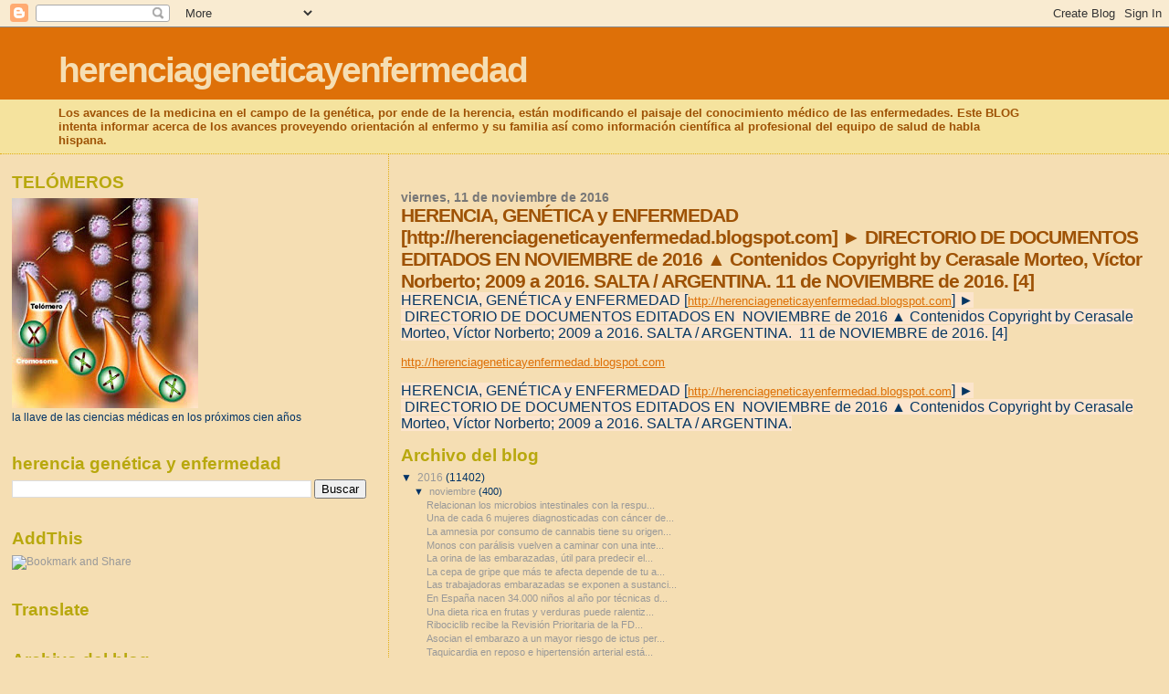

--- FILE ---
content_type: text/html; charset=UTF-8
request_url: https://herenciageneticayenfermedad.blogspot.com/2016/11/herencia-genetica-y-enfermedad_11.html
body_size: 47054
content:
<!DOCTYPE html>
<html dir='ltr'>
<head>
<link href='https://www.blogger.com/static/v1/widgets/2944754296-widget_css_bundle.css' rel='stylesheet' type='text/css'/>
<meta content='text/html; charset=UTF-8' http-equiv='Content-Type'/>
<meta content='blogger' name='generator'/>
<link href='https://herenciageneticayenfermedad.blogspot.com/favicon.ico' rel='icon' type='image/x-icon'/>
<link href='https://herenciageneticayenfermedad.blogspot.com/2016/11/herencia-genetica-y-enfermedad_11.html' rel='canonical'/>
<link rel="alternate" type="application/atom+xml" title="herenciageneticayenfermedad - Atom" href="https://herenciageneticayenfermedad.blogspot.com/feeds/posts/default" />
<link rel="alternate" type="application/rss+xml" title="herenciageneticayenfermedad - RSS" href="https://herenciageneticayenfermedad.blogspot.com/feeds/posts/default?alt=rss" />
<link rel="service.post" type="application/atom+xml" title="herenciageneticayenfermedad - Atom" href="https://www.blogger.com/feeds/1087927465864445774/posts/default" />

<link rel="alternate" type="application/atom+xml" title="herenciageneticayenfermedad - Atom" href="https://herenciageneticayenfermedad.blogspot.com/feeds/7504594999061796131/comments/default" />
<!--Can't find substitution for tag [blog.ieCssRetrofitLinks]-->
<link href='https://resources.blogblog.com/img/icon18_wrench_allbkg.png' rel='image_src'/>
<meta content='https://herenciageneticayenfermedad.blogspot.com/2016/11/herencia-genetica-y-enfermedad_11.html' property='og:url'/>
<meta content='HERENCIA, GENÉTICA y ENFERMEDAD [http://herenciageneticayenfermedad.blogspot.com] ►  DIRECTORIO DE DOCUMENTOS EDITADOS EN  NOVIEMBRE de 2016 ▲ Contenidos Copyright by Cerasale Morteo, Víctor Norberto; 2009 a 2016. SALTA / ARGENTINA.  11 de NOVIEMBRE de 2016. [4]' property='og:title'/>
<meta content='HERENCIA, GENÉTICA y ENFERMEDAD [ http://herenciageneticayenfermedad.blogspot.com ] ►   DIRECTORIO DE DOCUMENTOS EDITADOS EN  NOVIEMBRE de 2...' property='og:description'/>
<meta content='https://lh3.googleusercontent.com/blogger_img_proxy/AEn0k_uAUzsRZXIPtQil9xtHUqktRWovz5GWzlhuU2t1GrBYIzVWheat2ItBInJM1PytYywJZGJtNNUog3dKWnwjJ0YLaHSu7agAF0uO0v-jKIKxy6BsliTM5QwNWRTn0W28=w1200-h630-p-k-no-nu' property='og:image'/>
<title>herenciageneticayenfermedad: HERENCIA, GENÉTICA y ENFERMEDAD [http://herenciageneticayenfermedad.blogspot.com] &#9658;  DIRECTORIO DE DOCUMENTOS EDITADOS EN  NOVIEMBRE de 2016 &#9650; Contenidos Copyright by Cerasale Morteo, Víctor Norberto; 2009 a 2016. SALTA / ARGENTINA.  11 de NOVIEMBRE de 2016. [4]</title>
<style id='page-skin-1' type='text/css'><!--
/*
* Blogger Template Style
*
* Sand Dollar
* by Jason Sutter
* Updated by Blogger Team
*/
body {
margin:0px;
padding:0px;
background:#F5DEB3;
color:#003366;
font-size: small;
}
#outer-wrapper {
font:normal normal 100% 'Trebuchet MS',Trebuchet,Verdana,Sans-Serif;
}
a {
color:#DE7008;
}
a:hover {
color:#9E5205;
}
a img {
border-width: 0;
}
#content-wrapper {
padding-top: 0;
padding-right: 1em;
padding-bottom: 0;
padding-left: 1em;
}
@media all  {
div#main {
float:right;
width:66%;
padding-top:30px;
padding-right:0;
padding-bottom:10px;
padding-left:1em;
border-left:dotted 1px #e0ad12;
word-wrap: break-word; /* fix for long text breaking sidebar float in IE */
overflow: hidden;     /* fix for long non-text content breaking IE sidebar float */
}
div#sidebar {
margin-top:20px;
margin-right:0px;
margin-bottom:0px;
margin-left:0;
padding:0px;
text-align:left;
float: left;
width: 31%;
word-wrap: break-word; /* fix for long text breaking sidebar float in IE */
overflow: hidden;     /* fix for long non-text content breaking IE sidebar float */
}
}
@media handheld  {
div#main {
float:none;
width:90%;
}
div#sidebar {
padding-top:30px;
padding-right:7%;
padding-bottom:10px;
padding-left:3%;
}
}
#header {
padding-top:0px;
padding-right:0px;
padding-bottom:0px;
padding-left:0px;
margin-top:0px;
margin-right:0px;
margin-bottom:0px;
margin-left:0px;
border-bottom:dotted 1px #e0ad12;
background:#F5E39e;
}
h1 a:link  {
text-decoration:none;
color:#F5DEB3
}
h1 a:visited  {
text-decoration:none;
color:#F5DEB3
}
h1,h2,h3 {
margin: 0;
}
h1 {
padding-top:25px;
padding-right:0px;
padding-bottom:10px;
padding-left:5%;
color:#F5DEB3;
background:#DE7008;
font:normal bold 300% Verdana,Sans-Serif;
letter-spacing:-2px;
}
h3.post-title {
color:#9E5205;
font:normal bold 160% Verdana,Sans-Serif;
letter-spacing:-1px;
}
h3.post-title a,
h3.post-title a:visited {
color: #9E5205;
}
h2.date-header  {
margin-top:10px;
margin-right:0px;
margin-bottom:0px;
margin-left:0px;
color:#777777;
font: normal bold 105% 'Trebuchet MS',Trebuchet,Verdana,Sans-serif;
}
h4 {
color:#aa0033;
}
#sidebar h2 {
color:#B8A80D;
margin:0px;
padding:0px;
font:normal bold 150% Verdana,Sans-serif;
}
#sidebar .widget {
margin-top:0px;
margin-right:0px;
margin-bottom:33px;
margin-left:0px;
padding-top:0px;
padding-right:0px;
padding-bottom:0px;
padding-left:0px;
font-size:95%;
}
#sidebar ul {
list-style-type:none;
padding-left: 0;
margin-top: 0;
}
#sidebar li {
margin-top:0px;
margin-right:0px;
margin-bottom:0px;
margin-left:0px;
padding-top:0px;
padding-right:0px;
padding-bottom:0px;
padding-left:0px;
list-style-type:none;
font-size:95%;
}
.description {
padding:0px;
margin-top:7px;
margin-right:12%;
margin-bottom:7px;
margin-left:5%;
color:#9E5205;
background:transparent;
font:bold 100% Verdana,Sans-Serif;
}
.post {
margin-top:0px;
margin-right:0px;
margin-bottom:30px;
margin-left:0px;
}
.post strong {
color:#003366;
font-weight:bold;
}
pre,code {
color:#999999;
}
strike {
color:#999999;
}
.post-footer  {
padding:0px;
margin:0px;
color:#444444;
font-size:80%;
}
.post-footer a {
border:none;
color:#968a0a;
text-decoration:none;
}
.post-footer a:hover {
text-decoration:underline;
}
#comments {
padding:0px;
font-size:110%;
font-weight:bold;
}
.comment-author {
margin-top: 10px;
}
.comment-body {
font-size:100%;
font-weight:normal;
color:black;
}
.comment-footer {
padding-bottom:20px;
color:#444444;
font-size:80%;
font-weight:normal;
display:inline;
margin-right:10px
}
.deleted-comment  {
font-style:italic;
color:gray;
}
.comment-link  {
margin-left:.6em;
}
.profile-textblock {
clear: both;
margin-left: 0;
}
.profile-img {
float: left;
margin-top: 0;
margin-right: 5px;
margin-bottom: 5px;
margin-left: 0;
border: 2px solid #DE7008;
}
#sidebar a:link  {
color:#999999;
text-decoration:none;
}
#sidebar a:active  {
color:#ff0000;
text-decoration:none;
}
#sidebar a:visited  {
color:sidebarlinkcolor;
text-decoration:none;
}
#sidebar a:hover {
color:#B8A80D;
text-decoration:none;
}
.feed-links {
clear: both;
line-height: 2.5em;
}
#blog-pager-newer-link {
float: left;
}
#blog-pager-older-link {
float: right;
}
#blog-pager {
text-align: center;
}
.clear {
clear: both;
}
.widget-content {
margin-top: 0.5em;
}
/** Tweaks for layout editor preview */
body#layout #outer-wrapper {
margin-top: 0;
}
body#layout #main,
body#layout #sidebar {
margin-top: 10px;
padding-top: 0;
}

--></style>
<link href='https://www.blogger.com/dyn-css/authorization.css?targetBlogID=1087927465864445774&amp;zx=0cd81807-ad31-4e76-8c9d-96006a83b032' media='none' onload='if(media!=&#39;all&#39;)media=&#39;all&#39;' rel='stylesheet'/><noscript><link href='https://www.blogger.com/dyn-css/authorization.css?targetBlogID=1087927465864445774&amp;zx=0cd81807-ad31-4e76-8c9d-96006a83b032' rel='stylesheet'/></noscript>
<meta name='google-adsense-platform-account' content='ca-host-pub-1556223355139109'/>
<meta name='google-adsense-platform-domain' content='blogspot.com'/>

<!-- data-ad-client=ca-pub-1755157453017477 -->

</head>
<body>
<div class='navbar section' id='navbar'><div class='widget Navbar' data-version='1' id='Navbar1'><script type="text/javascript">
    function setAttributeOnload(object, attribute, val) {
      if(window.addEventListener) {
        window.addEventListener('load',
          function(){ object[attribute] = val; }, false);
      } else {
        window.attachEvent('onload', function(){ object[attribute] = val; });
      }
    }
  </script>
<div id="navbar-iframe-container"></div>
<script type="text/javascript" src="https://apis.google.com/js/platform.js"></script>
<script type="text/javascript">
      gapi.load("gapi.iframes:gapi.iframes.style.bubble", function() {
        if (gapi.iframes && gapi.iframes.getContext) {
          gapi.iframes.getContext().openChild({
              url: 'https://www.blogger.com/navbar/1087927465864445774?po\x3d7504594999061796131\x26origin\x3dhttps://herenciageneticayenfermedad.blogspot.com',
              where: document.getElementById("navbar-iframe-container"),
              id: "navbar-iframe"
          });
        }
      });
    </script><script type="text/javascript">
(function() {
var script = document.createElement('script');
script.type = 'text/javascript';
script.src = '//pagead2.googlesyndication.com/pagead/js/google_top_exp.js';
var head = document.getElementsByTagName('head')[0];
if (head) {
head.appendChild(script);
}})();
</script>
</div></div>
<div id='outer-wrapper'><div id='wrap2'>
<!-- skip links for text browsers -->
<span id='skiplinks' style='display:none;'>
<a href='#main'>skip to main </a> |
      <a href='#sidebar'>skip to sidebar</a>
</span>
<div id='header-wrapper'>
<div class='header section' id='header'><div class='widget Header' data-version='1' id='Header1'>
<div id='header-inner'>
<div class='titlewrapper'>
<h1 class='title'>
<a href='https://herenciageneticayenfermedad.blogspot.com/'>
herenciageneticayenfermedad
</a>
</h1>
</div>
<div class='descriptionwrapper'>
<p class='description'><span>Los avances de la medicina en el campo de la genética, por ende de la herencia, están modificando el paisaje del conocimiento médico de las enfermedades. Este BLOG intenta informar acerca de los avances proveyendo orientación al enfermo y su familia así como información científica al profesional del equipo de salud de habla hispana.</span></p>
</div>
</div>
</div></div>
</div>
<div id='content-wrapper'>
<div id='crosscol-wrapper' style='text-align:center'>
<div class='crosscol no-items section' id='crosscol'></div>
</div>
<div id='main-wrapper'>
<div class='main section' id='main'><div class='widget Blog' data-version='1' id='Blog1'>
<div class='blog-posts hfeed'>

          <div class="date-outer">
        
<h2 class='date-header'><span>viernes, 11 de noviembre de 2016</span></h2>

          <div class="date-posts">
        
<div class='post-outer'>
<div class='post hentry uncustomized-post-template' itemprop='blogPost' itemscope='itemscope' itemtype='http://schema.org/BlogPosting'>
<meta content='https://resources.blogblog.com/img/icon18_wrench_allbkg.png' itemprop='image_url'/>
<meta content='1087927465864445774' itemprop='blogId'/>
<meta content='7504594999061796131' itemprop='postId'/>
<a name='7504594999061796131'></a>
<h3 class='post-title entry-title' itemprop='name'>
HERENCIA, GENÉTICA y ENFERMEDAD [http://herenciageneticayenfermedad.blogspot.com] &#9658;  DIRECTORIO DE DOCUMENTOS EDITADOS EN  NOVIEMBRE de 2016 &#9650; Contenidos Copyright by Cerasale Morteo, Víctor Norberto; 2009 a 2016. SALTA / ARGENTINA.  11 de NOVIEMBRE de 2016. [4]
</h3>
<div class='post-header'>
<div class='post-header-line-1'></div>
</div>
<div class='post-body entry-content' id='post-body-7504594999061796131' itemprop='description articleBody'>
<span style="background-color: #fce5cd; color: #073763; font-family: &quot;arial&quot; , sans-serif; font-size: medium;">HERENCIA, GENÉTICA y ENFERMEDAD [</span><a href="http://herenciageneticayenfermedad.blogspot.com/">http://herenciageneticayenfermedad.blogspot.com</a><span style="background-color: #fce5cd; color: #073763; font-family: &quot;arial&quot; , sans-serif; font-size: medium;">] &#9658;</span><br />
<span style="background-color: #fce5cd; color: #073763; font-family: &quot;arial&quot; , sans-serif; font-size: medium;">&nbsp;DIRECTORIO DE DOCUMENTOS EDITADOS EN &nbsp;NOVIEMBRE de 2016 &#9650; Contenidos Copyright by Cerasale Morteo, Víctor Norberto; 2009 a 2016. SALTA / ARGENTINA. &nbsp;11 de NOVIEMBRE&nbsp;de 2016. [4]</span><br />
<br />
<a href="http://herenciageneticayenfermedad.blogspot.com/">http://herenciageneticayenfermedad.blogspot.com</a><br />
<br />
<span style="background-color: #fce5cd; color: #073763; font-family: &quot;arial&quot; , sans-serif; font-size: medium;">HERENCIA, GENÉTICA y ENFERMEDAD [</span><a href="http://herenciageneticayenfermedad.blogspot.com/">http://herenciageneticayenfermedad.blogspot.com</a><span style="background-color: #fce5cd; color: #073763; font-family: &quot;arial&quot; , sans-serif; font-size: medium;">] &#9658;</span><br />
<span style="background-color: #fce5cd; color: #073763; font-family: &quot;arial&quot; , sans-serif; font-size: medium;">&nbsp;DIRECTORIO DE DOCUMENTOS EDITADOS EN &nbsp;NOVIEMBRE de 2016 &#9650; Contenidos Copyright by Cerasale Morteo, Víctor Norberto; 2009 a 2016. SALTA / ARGENTINA.</span><br />
<br />
<h2 style="background-color: wheat; color: #b8a80d; font-family: Verdana, sans-serif; font-size: 18.525px; font-stretch: normal; line-height: normal; margin: 0px; padding: 0px;">
Archivo del blog</h2>
<div class="widget-content" style="background-color: wheat; color: #003366; font-family: &quot;Trebuchet MS&quot;, Trebuchet, Verdana, sans-serif; font-size: 12.35px; margin-top: 0.5em;">
<div id="ArchiveList">
<div id="BlogArchive2_ArchiveList">
<ul class="hierarchy" style="border-width: 0px; list-style: none none; margin: 0px; padding: 0px;">
<li class="archivedate expanded" style="background: none; border-width: 0px; font-size: 11.7325px; list-style: none outside none; margin: 0.25em 0px; padding: 0px 0px 0px 15px; text-indent: -15px;"><a class="toggle" href="https://draft.blogger.com/null" style="color: inherit; cursor: pointer; font-family: Arial, sans-serif;"><span class="zippy toggle-open" style="line-height: 0.6em;">&#9660;&nbsp;&nbsp;</span></a><a class="post-count-link" href="http://herenciageneticayenfermedad.blogspot.com.ar/search?updated-min=2016-01-01T00:00:00-08:00&amp;updated-max=2017-01-01T00:00:00-08:00&amp;max-results=50" style="color: #999999; text-decoration: none;">2016&nbsp;</a><span class="post-count" dir="ltr">(11402)</span><ul class="hierarchy" style="border-width: 0px; list-style: none none; margin: 0px; padding: 0px;">
<li class="archivedate expanded" style="background: none; border-width: 0px; font-size: 11.1459px; list-style: none outside none; margin: 0.25em 0px; padding: 0px 0px 0px 1.2em;"><a class="toggle" href="https://draft.blogger.com/null" style="color: inherit; cursor: pointer; font-family: Arial, sans-serif;"><span class="zippy toggle-open" style="line-height: 0.6em;">&#9660;&nbsp;&nbsp;</span></a><a class="post-count-link" href="http://herenciageneticayenfermedad.blogspot.com.ar/2016_11_01_archive.html" style="color: #999999; text-decoration: none;">noviembre&nbsp;</a><span class="post-count" dir="ltr">(400)</span><ul class="posts" style="border-width: 0px; list-style: none none; margin: 0px; padding: 0px;">
<li style="background: none; border-width: 0px; font-size: 10.5886px; list-style: none outside none; margin: 0.25em 0px; padding: 0px 0px 0px 1.3em;"><a href="http://herenciageneticayenfermedad.blogspot.com.ar/2016/11/relacionan-los-microbios-intestinales.html" style="color: #999999; text-decoration: none;">Relacionan los microbios intestinales con la respu...</a></li>
<li style="background: none; border-width: 0px; font-size: 10.5886px; list-style: none outside none; margin: 0.25em 0px; padding: 0px 0px 0px 1.3em;"><a href="http://herenciageneticayenfermedad.blogspot.com.ar/2016/11/una-de-cada-6-mujeres-diagnosticadas.html" style="color: #999999; text-decoration: none;">Una de cada 6 mujeres diagnosticadas con cáncer de...</a></li>
<li style="background: none; border-width: 0px; font-size: 10.5886px; list-style: none outside none; margin: 0.25em 0px; padding: 0px 0px 0px 1.3em;"><a href="http://herenciageneticayenfermedad.blogspot.com.ar/2016/11/la-amnesia-por-consumo-de-cannabis.html" style="color: #999999; text-decoration: none;">La amnesia por consumo de cannabis tiene su origen...</a></li>
<li style="background: none; border-width: 0px; font-size: 10.5886px; list-style: none outside none; margin: 0.25em 0px; padding: 0px 0px 0px 1.3em;"><a href="http://herenciageneticayenfermedad.blogspot.com.ar/2016/11/monos-con-paralisis-vuelven-caminar-con.html" style="color: #999999; text-decoration: none;">Monos con parálisis vuelven a caminar con una inte...</a></li>
<li style="background: none; border-width: 0px; font-size: 10.5886px; list-style: none outside none; margin: 0.25em 0px; padding: 0px 0px 0px 1.3em;"><a href="http://herenciageneticayenfermedad.blogspot.com.ar/2016/11/la-orina-de-las-embarazadas-util-para.html" style="color: #999999; text-decoration: none;">La orina de las embarazadas, útil para predecir el...</a></li>
<li style="background: none; border-width: 0px; font-size: 10.5886px; list-style: none outside none; margin: 0.25em 0px; padding: 0px 0px 0px 1.3em;"><a href="http://herenciageneticayenfermedad.blogspot.com.ar/2016/11/la-cepa-de-gripe-que-mas-te-afecta.html" style="color: #999999; text-decoration: none;">La cepa de gripe que más te afecta depende de tu a...</a></li>
<li style="background: none; border-width: 0px; font-size: 10.5886px; list-style: none outside none; margin: 0.25em 0px; padding: 0px 0px 0px 1.3em;"><a href="http://herenciageneticayenfermedad.blogspot.com.ar/2016/11/las-trabajadoras-embarazadas-se-exponen.html" style="color: #999999; text-decoration: none;">Las trabajadoras embarazadas se exponen a sustanci...</a></li>
<li style="background: none; border-width: 0px; font-size: 10.5886px; list-style: none outside none; margin: 0.25em 0px; padding: 0px 0px 0px 1.3em;"><a href="http://herenciageneticayenfermedad.blogspot.com.ar/2016/11/en-espana-nacen-34000-ninos-al-ano-por.html" style="color: #999999; text-decoration: none;">En España nacen 34.000 niños al año por técnicas d...</a></li>
<li style="background: none; border-width: 0px; font-size: 10.5886px; list-style: none outside none; margin: 0.25em 0px; padding: 0px 0px 0px 1.3em;"><a href="http://herenciageneticayenfermedad.blogspot.com.ar/2016/11/una-dieta-rica-en-frutas-y-verduras.html" style="color: #999999; text-decoration: none;">Una dieta rica en frutas y verduras puede ralentiz...</a></li>
<li style="background: none; border-width: 0px; font-size: 10.5886px; list-style: none outside none; margin: 0.25em 0px; padding: 0px 0px 0px 1.3em;"><a href="http://herenciageneticayenfermedad.blogspot.com.ar/2016/11/ribociclib-recibe-la-revision.html" style="color: #999999; text-decoration: none;">Ribociclib recibe la Revisión Prioritaria de la FD...</a></li>
<li style="background: none; border-width: 0px; font-size: 10.5886px; list-style: none outside none; margin: 0.25em 0px; padding: 0px 0px 0px 1.3em;"><a href="http://herenciageneticayenfermedad.blogspot.com.ar/2016/11/asocian-el-embarazo-un-mayor-riesgo-de.html" style="color: #999999; text-decoration: none;">Asocian el embarazo a un mayor riesgo de ictus per...</a></li>
<li style="background: none; border-width: 0px; font-size: 10.5886px; list-style: none outside none; margin: 0.25em 0px; padding: 0px 0px 0px 1.3em;"><a href="http://herenciageneticayenfermedad.blogspot.com.ar/2016/11/taquicardia-en-reposo-e-hipertension.html" style="color: #999999; text-decoration: none;">Taquicardia en reposo e hipertensión arterial está...</a></li>
<li style="background: none; border-width: 0px; font-size: 10.5886px; list-style: none outside none; margin: 0.25em 0px; padding: 0px 0px 0px 1.3em;"><a href="http://herenciageneticayenfermedad.blogspot.com.ar/2016/11/nueva-investigacion-sobre-las.html" style="color: #999999; text-decoration: none;">Nueva investigación sobre las distrofias degenerat...</a></li>
<li style="background: none; border-width: 0px; font-size: 10.5886px; list-style: none outside none; margin: 0.25em 0px; padding: 0px 0px 0px 1.3em;"><a href="http://herenciageneticayenfermedad.blogspot.com.ar/2016/11/symposium-brings-rising-global-cancer.html" style="color: #999999; text-decoration: none;">Symposium Brings Rising Global Cancer Burden into ...</a></li>
<li style="background: none; border-width: 0px; font-size: 10.5886px; list-style: none outside none; margin: 0.25em 0px; padding: 0px 0px 0px 1.3em;"><a href="http://herenciageneticayenfermedad.blogspot.com.ar/2016/11/el-paciente-elemento-basico-en.html" style="color: #999999; text-decoration: none;">El paciente, elemento básico en investigación - Di...</a></li>
<li style="background: none; border-width: 0px; font-size: 10.5886px; list-style: none outside none; margin: 0.25em 0px; padding: 0px 0px 0px 1.3em;"><a href="http://herenciageneticayenfermedad.blogspot.com.ar/2016/11/conciencia-ampliada-en-supervivientes.html" style="color: #999999; text-decoration: none;">Conciencia ampliada en supervivientes de una parad...</a></li>
<li style="background: none; border-width: 0px; font-size: 10.5886px; list-style: none outside none; margin: 0.25em 0px; padding: 0px 0px 0px 1.3em;"><a href="http://herenciageneticayenfermedad.blogspot.com.ar/2016/11/la-desigualdad-en-los-niveles-de-luz-y.html" style="color: #999999; text-decoration: none;">La desigualdad en los niveles de luz y calor puede...</a></li>
<li style="background: none; border-width: 0px; font-size: 10.5886px; list-style: none outside none; margin: 0.25em 0px; padding: 0px 0px 0px 1.3em;"><a href="http://herenciageneticayenfermedad.blogspot.com.ar/2016/11/una-estrategia-inmunizadora-reduce-los.html" style="color: #999999; text-decoration: none;">Una estrategia inmunizadora reduce los reservorios...</a></li>
<li style="background: none; border-width: 0px; font-size: 10.5886px; list-style: none outside none; margin: 0.25em 0px; padding: 0px 0px 0px 1.3em;"><a href="http://herenciageneticayenfermedad.blogspot.com.ar/2016/11/nuevo-paso-en-terapia-celular.html" style="color: #999999; text-decoration: none;">Nuevo paso en terapia celular: cicatrización gener...</a></li>
<li style="background: none; border-width: 0px; font-size: 10.5886px; list-style: none outside none; margin: 0.25em 0px; padding: 0px 0px 0px 1.3em;"><a href="http://herenciageneticayenfermedad.blogspot.com.ar/2016/11/una-vacuna-de-adn-sintetico-se-perfila.html" style="color: #999999; text-decoration: none;">Una vacuna de ADN sintético se perfila contra el v...</a></li>
<li style="background: none; border-width: 0px; font-size: 10.5886px; list-style: none outside none; margin: 0.25em 0px; padding: 0px 0px 0px 1.3em;"><a href="http://herenciageneticayenfermedad.blogspot.com.ar/2016/11/asocian-el-mal-de-altura-con-la.html" style="color: #999999; text-decoration: none;">Asocian el mal de altura con la sobreproducción de...</a></li>
<li style="background: none; border-width: 0px; font-size: 10.5886px; list-style: none outside none; margin: 0.25em 0px; padding: 0px 0px 0px 1.3em;"><a href="http://herenciageneticayenfermedad.blogspot.com.ar/2016/11/la-mitad-de-pacientes-con-cancer-de.html" style="color: #999999; text-decoration: none;">La mitad de pacientes con cáncer de pulmón no nece...</a></li>
<li style="background: none; border-width: 0px; font-size: 10.5886px; list-style: none outside none; margin: 0.25em 0px; padding: 0px 0px 0px 1.3em;"><a href="http://herenciageneticayenfermedad.blogspot.com.ar/2016/11/depositos-de-calcio-en-membranas.html" style="color: #999999; text-decoration: none;">Depósitos de calcio en membranas fetales podrían c...</a></li>
<li style="background: none; border-width: 0px; font-size: 10.5886px; list-style: none outside none; margin: 0.25em 0px; padding: 0px 0px 0px 1.3em;"><a href="http://herenciageneticayenfermedad.blogspot.com.ar/2016/11/constatada-la-identidad-genetica.html" style="color: #999999; text-decoration: none;">Constatada la identidad genética original de los m...</a></li>
<li style="background: none; border-width: 0px; font-size: 10.5886px; list-style: none outside none; margin: 0.25em 0px; padding: 0px 0px 0px 1.3em;"><a href="http://herenciageneticayenfermedad.blogspot.com.ar/2016/11/las-tecnicas-de-drenaje-mediante.html" style="color: #999999; text-decoration: none;">Las técnicas de drenaje mediante ecoendoscopia mej...</a></li>
<li style="background: none; border-width: 0px; font-size: 10.5886px; list-style: none outside none; margin: 0.25em 0px; padding: 0px 0px 0px 1.3em;"><a href="http://herenciageneticayenfermedad.blogspot.com.ar/2016/11/pectus-up-nueva-tecnica-minimamente.html" style="color: #999999; text-decoration: none;">'Pectus-up', nueva técnica mínimamente invasiva pa...</a></li>
<li style="background: none; border-width: 0px; font-size: 10.5886px; list-style: none outside none; margin: 0.25em 0px; padding: 0px 0px 0px 1.3em;"><a href="http://herenciageneticayenfermedad.blogspot.com.ar/2016/11/cirugia-cibernetica-tradicion-y.html" style="color: #999999; text-decoration: none;">Cirugía cibernética: tradición y vanguardia unidas...</a></li>
<li style="background: none; border-width: 0px; font-size: 10.5886px; list-style: none outside none; margin: 0.25em 0px; padding: 0px 0px 0px 1.3em;"><a href="http://herenciageneticayenfermedad.blogspot.com.ar/2016/11/mercatornet-self-control-harms-of-pot.html" style="color: #999999; text-decoration: none;">MercatorNet: Self control, the harms of pot, and f...</a></li>
<li style="background: none; border-width: 0px; font-size: 10.5886px; list-style: none outside none; margin: 0.25em 0px; padding: 0px 0px 0px 1.3em;"><a href="http://herenciageneticayenfermedad.blogspot.com.ar/2016/11/identifican-un-potencial-biomarcador-de.html" style="color: #999999; text-decoration: none;">Identifican un potencial biomarcador de relapso en...</a></li>
<li style="background: none; border-width: 0px; font-size: 10.5886px; list-style: none outside none; margin: 0.25em 0px; padding: 0px 0px 0px 1.3em;"><a href="http://herenciageneticayenfermedad.blogspot.com.ar/2016/11/una-sustancia-natural-mejora-algunos.html" style="color: #999999; text-decoration: none;">Una sustancia natural mejora algunos parámetros cl...</a></li>
<li style="background: none; border-width: 0px; font-size: 10.5886px; list-style: none outside none; margin: 0.25em 0px; padding: 0px 0px 0px 1.3em;"><a href="http://herenciageneticayenfermedad.blogspot.com.ar/2016/11/cambio-de-paradigma-para-un.html" style="color: #999999; text-decoration: none;">Cambio de paradigma para un procedimiento común en...</a></li>
<li style="background: none; border-width: 0px; font-size: 10.5886px; list-style: none outside none; margin: 0.25em 0px; padding: 0px 0px 0px 1.3em;"><a href="http://herenciageneticayenfermedad.blogspot.com.ar/2016/11/los-habitos-de-sueno-de-los-hombres.html" style="color: #999999; text-decoration: none;">Los hábitos de sueño de los hombres podrían aument...</a></li>
<li style="background: none; border-width: 0px; font-size: 10.5886px; list-style: none outside none; margin: 0.25em 0px; padding: 0px 0px 0px 1.3em;"><a href="http://herenciageneticayenfermedad.blogspot.com.ar/2016/11/un-analisis-de-sangre-innovador-para.html" style="color: #999999; text-decoration: none;">Un análisis de sangre innovador para las conmocion...</a></li>
<li style="background: none; border-width: 0px; font-size: 10.5886px; list-style: none outside none; margin: 0.25em 0px; padding: 0px 0px 0px 1.3em;"><a href="http://herenciageneticayenfermedad.blogspot.com.ar/2016/11/llega-un-nuevo-tratamiento-para.html" style="color: #999999; text-decoration: none;">Llega un nuevo tratamiento para combatir la hipert...</a></li>
<li style="background: none; border-width: 0px; font-size: 10.5886px; list-style: none outside none; margin: 0.25em 0px; padding: 0px 0px 0px 1.3em;"><a href="http://herenciageneticayenfermedad.blogspot.com.ar/2016/11/una-investigacion-con-salamandras.html" style="color: #999999; text-decoration: none;">Una investigación con salamandras podría proporcio...</a></li>
<li style="background: none; border-width: 0px; font-size: 10.5886px; list-style: none outside none; margin: 0.25em 0px; padding: 0px 0px 0px 1.3em;"><a href="http://herenciageneticayenfermedad.blogspot.com.ar/2016/11/el-96-de-los-medicos-cree-que-la.html" style="color: #999999; text-decoration: none;">El 96% de los médicos cree que la polimedicación e...</a></li>
<li style="background: none; border-width: 0px; font-size: 10.5886px; list-style: none outside none; margin: 0.25em 0px; padding: 0px 0px 0px 1.3em;"><a href="http://herenciageneticayenfermedad.blogspot.com.ar/2016/11/articulos-en-espanol-tenga-cuidado-con.html" style="color: #999999; text-decoration: none;">Articulos en EspaÑol &gt; Tenga cuidado con los trata...</a></li>
<li style="background: none; border-width: 0px; font-size: 10.5886px; list-style: none outside none; margin: 0.25em 0px; padding: 0px 0px 0px 1.3em;"><a href="http://herenciageneticayenfermedad.blogspot.com.ar/2016/11/terapia-alternativa-para-el-cancer.html" style="color: #999999; text-decoration: none;">Terapia alternativa para el cáncer - Actualización...</a></li>
<li style="background: none; border-width: 0px; font-size: 10.5886px; list-style: none outside none; margin: 0.25em 0px; padding: 0px 0px 0px 1.3em;"><a href="http://herenciageneticayenfermedad.blogspot.com.ar/2016/11/la-anestesia-antes-de-los-4-anos-de.html" style="color: #999999; text-decoration: none;">La anestesia antes de los 4 años de edad podría te...</a></li>
<li style="background: none; border-width: 0px; font-size: 10.5886px; list-style: none outside none; margin: 0.25em 0px; padding: 0px 0px 0px 1.3em;"><a href="http://herenciageneticayenfermedad.blogspot.com.ar/2016/11/un-anticuerpo-protege-al-feto-del-zika.html" style="color: #999999; text-decoration: none;">Un anticuerpo protege al feto del Zika</a></li>
<li style="background: none; border-width: 0px; font-size: 10.5886px; list-style: none outside none; margin: 0.25em 0px; padding: 0px 0px 0px 1.3em;"><a href="http://herenciageneticayenfermedad.blogspot.com.ar/2016/11/la-ema-designa-ubiquinol-medicamento.html" style="color: #999999; text-decoration: none;">La EMA designa a Ubiquinol medicamento huérfano pa...</a></li>
<li style="background: none; border-width: 0px; font-size: 10.5886px; list-style: none outside none; margin: 0.25em 0px; padding: 0px 0px 0px 1.3em;"><a href="http://herenciageneticayenfermedad.blogspot.com.ar/2016/11/la-exposicion-temprana-un-exceso-de.html" style="color: #999999; text-decoration: none;">La exposición temprana a un exceso de hormonas cau...</a></li>
<li style="background: none; border-width: 0px; font-size: 10.5886px; list-style: none outside none; margin: 0.25em 0px; padding: 0px 0px 0px 1.3em;"><a href="http://herenciageneticayenfermedad.blogspot.com.ar/2016/11/la-cun-desarrolla-un-nuevo-ensayo.html" style="color: #999999; text-decoration: none;">La CUN desarrolla un nuevo ensayo clínico para tra...</a></li>
<li style="background: none; border-width: 0px; font-size: 10.5886px; list-style: none outside none; margin: 0.25em 0px; padding: 0px 0px 0px 1.3em;"><a href="http://herenciageneticayenfermedad.blogspot.com.ar/2016/11/un-grupo-de-cientificos-utiliza.html" style="color: #999999; text-decoration: none;">Un grupo de científicos utiliza tecnología avanzad...</a></li>
<li style="background: none; border-width: 0px; font-size: 10.5886px; list-style: none outside none; margin: 0.25em 0px; padding: 0px 0px 0px 1.3em;"><a href="http://herenciageneticayenfermedad.blogspot.com.ar/2016/11/una-investigacion-revela-nuevos.html" style="color: #999999; text-decoration: none;">Una investigación revela nuevos mecanismos molecul...</a></li>
<li style="background: none; border-width: 0px; font-size: 10.5886px; list-style: none outside none; margin: 0.25em 0px; padding: 0px 0px 0px 1.3em;"><a href="http://herenciageneticayenfermedad.blogspot.com.ar/2016/11/los-expertos-apuestan-por-eliminar-el.html" style="color: #999999; text-decoration: none;">Los expertos apuestan por eliminar el estigma de l...</a></li>
<li style="background: none; border-width: 0px; font-size: 10.5886px; list-style: none outside none; margin: 0.25em 0px; padding: 0px 0px 0px 1.3em;"><a href="http://herenciageneticayenfermedad.blogspot.com.ar/2016/11/kardiamobile-llega-espana-como-el.html" style="color: #999999; text-decoration: none;">KardiaMobile llega a España como el primer "medica...</a></li>
<li style="background: none; border-width: 0px; font-size: 10.5886px; list-style: none outside none; margin: 0.25em 0px; padding: 0px 0px 0px 1.3em;"><a href="http://herenciageneticayenfermedad.blogspot.com.ar/2016/11/hallan-una-causa-de-resistencia.html" style="color: #999999; text-decoration: none;">Hallan una causa de resistencia múltiple a la quim...</a></li>
<li style="background: none; border-width: 0px; font-size: 10.5886px; list-style: none outside none; margin: 0.25em 0px; padding: 0px 0px 0px 1.3em;"><a href="http://herenciageneticayenfermedad.blogspot.com.ar/2016/11/expertos-detectan-complicaciones-muy.html" style="color: #999999; text-decoration: none;">Expertos detectan complicaciones muy importantes e...</a></li>
<li style="background: none; border-width: 0px; font-size: 10.5886px; list-style: none outside none; margin: 0.25em 0px; padding: 0px 0px 0px 1.3em;"><a href="http://herenciageneticayenfermedad.blogspot.com.ar/2016/11/adelgazar-la-piel-mediante-el-plasma.html" style="color: #999999; text-decoration: none;">"Adelgazar" la piel mediante el plasma</a></li>
<li style="background: none; border-width: 0px; font-size: 10.5886px; list-style: none outside none; margin: 0.25em 0px; padding: 0px 0px 0px 1.3em;"><a href="http://herenciageneticayenfermedad.blogspot.com.ar/2016/11/como-afecta-la-cafeina-en-la-depresion.html" style="color: #999999; text-decoration: none;">Cómo afecta la cafeína en la depresión</a></li>
<li style="background: none; border-width: 0px; font-size: 10.5886px; list-style: none outside none; margin: 0.25em 0px; padding: 0px 0px 0px 1.3em;"><a href="http://herenciageneticayenfermedad.blogspot.com.ar/2016/11/un-sensor-para-detectar-la-deficiencia.html" style="color: #999999; text-decoration: none;">Un sensor para detectar la deficiencia de vitamina...</a></li>
<li style="background: none; border-width: 0px; font-size: 10.5886px; list-style: none outside none; margin: 0.25em 0px; padding: 0px 0px 0px 1.3em;"><a href="http://herenciageneticayenfermedad.blogspot.com.ar/2016/11/trasplante-de-medula-osea-actualizacion.html" style="color: #999999; text-decoration: none;">Trasplante de médula ósea - Actualización</a></li>
<li style="background: none; border-width: 0px; font-size: 10.5886px; list-style: none outside none; margin: 0.25em 0px; padding: 0px 0px 0px 1.3em;"><a href="http://herenciageneticayenfermedad.blogspot.com.ar/2016/11/monos-paralizados-vuelven-caminar-con.html" style="color: #999999; text-decoration: none;">Monos paralizados vuelven a caminar con una interf...</a></li>
<li style="background: none; border-width: 0px; font-size: 10.5886px; list-style: none outside none; margin: 0.25em 0px; padding: 0px 0px 0px 1.3em;"><a href="http://herenciageneticayenfermedad.blogspot.com.ar/2016/11/la-amnesia-por-consumo-de-cannabis-nace.html" style="color: #999999; text-decoration: none;">La amnesia por consumo de cannabis nace en las mit...</a></li>
<li style="background: none; border-width: 0px; font-size: 10.5886px; list-style: none outside none; margin: 0.25em 0px; padding: 0px 0px 0px 1.3em;"><a href="http://herenciageneticayenfermedad.blogspot.com.ar/2016/11/concurso-de-fotografia-de-eurordis.html" style="color: #999999; text-decoration: none;">CONCURSO DE FOTOGRAFIA DE EURORDIS</a></li>
<li style="background: none; border-width: 0px; font-size: 10.5886px; list-style: none outside none; margin: 0.25em 0px; padding: 0px 0px 0px 1.3em;"><a href="http://herenciageneticayenfermedad.blogspot.com.ar/2016/11/dia-de-las-enfermedades-raras-2017.html" style="color: #999999; text-decoration: none;">DÍA DE LAS ENFERMEDADES RARAS 2017</a></li>
<li style="background: none; border-width: 0px; font-size: 10.5886px; list-style: none outside none; margin: 0.25em 0px; padding: 0px 0px 0px 1.3em;"><a href="http://herenciageneticayenfermedad.blogspot.com.ar/2016/11/el-resumen-del-ecrd-2016-esta.html" style="color: #999999; text-decoration: none;">El resumen del ECRD 2016 está disponible a través ...</a></li>
<li style="background: none; border-width: 0px; font-size: 10.5886px; list-style: none outside none; margin: 0.25em 0px; padding: 0px 0px 0px 1.3em;"><a href="http://herenciageneticayenfermedad.blogspot.com.ar/2016/11/inscribete-la-escuela-de-verano-de.html" style="color: #999999; text-decoration: none;">&#161;Inscríbete a la Escuela de Verano de EURORDIS 201...</a></li>
<li style="background: none; border-width: 0px; font-size: 10.5886px; list-style: none outside none; margin: 0.25em 0px; padding: 0px 0px 0px 1.3em;"><a href="http://herenciageneticayenfermedad.blogspot.com.ar/2016/11/agencia-europea-del-medicamento-ofrece.html" style="color: #999999; text-decoration: none;">Agencia Europea del Medicamento ofrece acceso públ...</a></li>
<li style="background: none; border-width: 0px; font-size: 10.5886px; list-style: none outside none; margin: 0.25em 0px; padding: 0px 0px 0px 1.3em;"><a href="http://herenciageneticayenfermedad.blogspot.com.ar/2016/11/simposio-de-eurordis-sobre-la-mejora.html" style="color: #999999; text-decoration: none;">Simposio de EURORDIS sobre la mejora del acceso de...</a></li>
<li style="background: none; border-width: 0px; font-size: 10.5886px; list-style: none outside none; margin: 0.25em 0px; padding: 0px 0px 0px 1.3em;"><a href="http://herenciageneticayenfermedad.blogspot.com.ar/2016/11/nuevas-recomendaciones-conjuntas.html" style="color: #999999; text-decoration: none;">Nuevas Recomendaciones conjuntas internacionales p...</a></li>
<li style="background: none; border-width: 0px; font-size: 10.5886px; list-style: none outside none; margin: 0.25em 0px; padding: 0px 0px 0px 1.3em;"><a href="http://herenciageneticayenfermedad.blogspot.com.ar/2016/11/conferencia-de-la-asociacion-nacional.html" style="color: #999999; text-decoration: none;">Conferencia de la Asociación Nacional del Síndrome...</a></li>
<li style="background: none; border-width: 0px; font-size: 10.5886px; list-style: none outside none; margin: 0.25em 0px; padding: 0px 0px 0px 1.3em;"><a href="http://herenciageneticayenfermedad.blogspot.com.ar/2016/11/webinars.html" style="color: #999999; text-decoration: none;">WEBINARS</a></li>
<li style="background: none; border-width: 0px; font-size: 10.5886px; list-style: none outside none; margin: 0.25em 0px; padding: 0px 0px 0px 1.3em;"><a href="http://herenciageneticayenfermedad.blogspot.com.ar/2016/11/non-english-videos-channel.html" style="color: #999999; text-decoration: none;">NON-ENGLISH VIDEOS CHANNEL</a></li>
<li style="background: none; border-width: 0px; font-size: 10.5886px; list-style: none outside none; margin: 0.25em 0px; padding: 0px 0px 0px 1.3em;"><a href="http://herenciageneticayenfermedad.blogspot.com.ar/2016/11/health-policy-channel.html" style="color: #999999; text-decoration: none;">HEALTH POLICY CHANNEL</a></li>
<li style="background: none; border-width: 0px; font-size: 10.5886px; list-style: none outside none; margin: 0.25em 0px; padding: 0px 0px 0px 1.3em;"><a href="http://herenciageneticayenfermedad.blogspot.com.ar/2016/11/orphan-drugs-treatments-channel.html" style="color: #999999; text-decoration: none;">ORPHAN DRUGS &amp; TREATMENTS CHANNEL</a></li>
<li style="background: none; border-width: 0px; font-size: 10.5886px; list-style: none outside none; margin: 0.25em 0px; padding: 0px 0px 0px 1.3em;"><a href="http://herenciageneticayenfermedad.blogspot.com.ar/2016/11/rare-disease-day-channel.html" style="color: #999999; text-decoration: none;">RARE DISEASE DAY CHANNEL</a></li>
<li style="background: none; border-width: 0px; font-size: 10.5886px; list-style: none outside none; margin: 0.25em 0px; padding: 0px 0px 0px 1.3em;"><a href="http://herenciageneticayenfermedad.blogspot.com.ar/2016/11/research-channel.html" style="color: #999999; text-decoration: none;">RESEARCH CHANNEL</a></li>
<li style="background: none; border-width: 0px; font-size: 10.5886px; list-style: none outside none; margin: 0.25em 0px; padding: 0px 0px 0px 1.3em;"><a href="http://herenciageneticayenfermedad.blogspot.com.ar/2016/11/explaining-rare-diseases-channel.html" style="color: #999999; text-decoration: none;">EXPLAINING RARE DISEASES CHANNEL</a></li>
<li style="background: none; border-width: 0px; font-size: 10.5886px; list-style: none outside none; margin: 0.25em 0px; padding: 0px 0px 0px 1.3em;"><a href="http://herenciageneticayenfermedad.blogspot.com.ar/2016/11/eurordis-events-channel.html" style="color: #999999; text-decoration: none;">EURORDIS EVENTS CHANNEL</a></li>
<li style="background: none; border-width: 0px; font-size: 10.5886px; list-style: none outside none; margin: 0.25em 0px; padding: 0px 0px 0px 1.3em;"><a href="http://herenciageneticayenfermedad.blogspot.com.ar/2016/11/patient-groups-channel.html" style="color: #999999; text-decoration: none;">PATIENT GROUPS CHANNEL</a></li>
<li style="background: none; border-width: 0px; font-size: 10.5886px; list-style: none outside none; margin: 0.25em 0px; padding: 0px 0px 0px 1.3em;"><a href="http://herenciageneticayenfermedad.blogspot.com.ar/2016/11/living-with-rare-disease-channel.html" style="color: #999999; text-decoration: none;">LIVING WITH A RARE DISEASE CHANNEL</a></li>
<li style="background: none; border-width: 0px; font-size: 10.5886px; list-style: none outside none; margin: 0.25em 0px; padding: 0px 0px 0px 1.3em;"><a href="http://herenciageneticayenfermedad.blogspot.com.ar/2016/11/news-current-issues-channel.html" style="color: #999999; text-decoration: none;">NEWS &amp; CURRENT ISSUES CHANNEL</a></li>
<li style="background: none; border-width: 0px; font-size: 10.5886px; list-style: none outside none; margin: 0.25em 0px; padding: 0px 0px 0px 1.3em;"><a href="http://herenciageneticayenfermedad.blogspot.com.ar/2016/11/eurordis-genome-editing-webinar.html" style="color: #999999; text-decoration: none;">EURORDIS Genome Editing Webinar</a></li>
<li style="background: none; border-width: 0px; font-size: 10.5886px; list-style: none outside none; margin: 0.25em 0px; padding: 0px 0px 0px 1.3em;"><a href="http://herenciageneticayenfermedad.blogspot.com.ar/2016/11/lista-de-las-ultimas-designaciones-de.html" style="color: #999999; text-decoration: none;">Lista de las últimas designaciones de medicamentos...</a></li>
<li style="background: none; border-width: 0px; font-size: 10.5886px; list-style: none outside none; margin: 0.25em 0px; padding: 0px 0px 0px 1.3em;"><a href="http://herenciageneticayenfermedad.blogspot.com.ar/2016/11/designaciones-de-medicamentos-huerfanos.html" style="color: #999999; text-decoration: none;">Designaciones de medicamentos huérfanos y/o autori...</a></li>
<li style="background: none; border-width: 0px; font-size: 10.5886px; list-style: none outside none; margin: 0.25em 0px; padding: 0px 0px 0px 1.3em;"><a href="http://herenciageneticayenfermedad.blogspot.com.ar/2016/11/el-comite-de-ong-para-las-enfermedades.html" style="color: #999999; text-decoration: none;">El Comité de ONG para las Enfermedades Raras se la...</a></li>
<li style="background: none; border-width: 0px; font-size: 10.5886px; list-style: none outside none; margin: 0.25em 0px; padding: 0px 0px 0px 1.3em;"><a href="http://herenciageneticayenfermedad.blogspot.com.ar/2016/11/clinical-trials-update-from-nci.html" style="color: #999999; text-decoration: none;">Clinical Trials Update from NCI, November 9, 2016</a></li>
<li style="background: none; border-width: 0px; font-size: 10.5886px; list-style: none outside none; margin: 0.25em 0px; padding: 0px 0px 0px 1.3em;"><a href="http://herenciageneticayenfermedad.blogspot.com.ar/2016/11/mercatornet-can-science-and-technology.html" style="color: #999999; text-decoration: none;">MercatorNet: Can science and technology studies pr...</a></li>
<li style="background: none; border-width: 0px; font-size: 10.5886px; list-style: none outside none; margin: 0.25em 0px; padding: 0px 0px 0px 1.3em;"><a href="http://herenciageneticayenfermedad.blogspot.com.ar/2016/11/clinical-trials-in-your-community-nci.html" style="color: #999999; text-decoration: none;">Clinical Trials in Your Community - NCI Community ...</a></li>
<li style="background: none; border-width: 0px; font-size: 10.5886px; list-style: none outside none; margin: 0.25em 0px; padding: 0px 0px 0px 1.3em;"><a href="http://herenciageneticayenfermedad.blogspot.com.ar/2016/11/la-vitamina-e-puede-cambiar-el-riesgo.html" style="color: #999999; text-decoration: none;">La vitamina E puede cambiar el riesgo de neumonía ...</a></li>
<li style="background: none; border-width: 0px; font-size: 10.5886px; list-style: none outside none; margin: 0.25em 0px; padding: 0px 0px 0px 1.3em;"><a href="http://herenciageneticayenfermedad.blogspot.com.ar/2016/11/investigadores-disenan-un-modelo.html" style="color: #999999; text-decoration: none;">Investigadores diseñan un modelo informático en 3-...</a></li>
<li style="background: none; border-width: 0px; font-size: 10.5886px; list-style: none outside none; margin: 0.25em 0px; padding: 0px 0px 0px 1.3em;"><a href="http://herenciageneticayenfermedad.blogspot.com.ar/2016/11/hallan-informacion-nueva-sobre-la.html" style="color: #999999; text-decoration: none;">Hallan información nueva sobre la resistencia del ...</a></li>
<li style="background: none; border-width: 0px; font-size: 10.5886px; list-style: none outside none; margin: 0.25em 0px; padding: 0px 0px 0px 1.3em;"><a href="http://herenciageneticayenfermedad.blogspot.com.ar/2016/11/conocer-el-fenotipo-predominante-en.html" style="color: #999999; text-decoration: none;">Conocer el fenotipo predominante en EPOC ayuda a l...</a></li>
<li style="background: none; border-width: 0px; font-size: 10.5886px; list-style: none outside none; margin: 0.25em 0px; padding: 0px 0px 0px 1.3em;"><a href="http://herenciageneticayenfermedad.blogspot.com.ar/2016/11/janssen-lanza-campana-de-concienciacion.html" style="color: #999999; text-decoration: none;">Janssen lanza campaña de concienciación sobre enfe...</a></li>
<li style="background: none; border-width: 0px; font-size: 10.5886px; list-style: none outside none; margin: 0.25em 0px; padding: 0px 0px 0px 1.3em;"><a href="http://herenciageneticayenfermedad.blogspot.com.ar/2016/11/nuevo-ensayo-clinico-para-tratar.html" style="color: #999999; text-decoration: none;">Nuevo ensayo clínico para tratar arritmias y evita...</a></li>
<li style="background: none; border-width: 0px; font-size: 10.5886px; list-style: none outside none; margin: 0.25em 0px; padding: 0px 0px 0px 1.3em;"><a href="http://herenciageneticayenfermedad.blogspot.com.ar/2016/11/la-ser-pone-en-marcha-un-estudio-para.html" style="color: #999999; text-decoration: none;">La SER pone en marcha un estudio para conocer la p...</a></li>
<li style="background: none; border-width: 0px; font-size: 10.5886px; list-style: none outside none; margin: 0.25em 0px; padding: 0px 0px 0px 1.3em;"><a href="http://herenciageneticayenfermedad.blogspot.com.ar/2016/11/el-dia-mundial-de-la-diabetes-se-centra.html" style="color: #999999; text-decoration: none;">El &#8216;Día Mundial de la Diabetes&#8217; se centra en las c...</a></li>
<li style="background: none; border-width: 0px; font-size: 10.5886px; list-style: none outside none; margin: 0.25em 0px; padding: 0px 0px 0px 1.3em;"><a href="http://herenciageneticayenfermedad.blogspot.com.ar/2016/11/ansiedad-actualizacion.html" style="color: #999999; text-decoration: none;">Ansiedad - Actualización</a></li>
<li style="background: none; border-width: 0px; font-size: 10.5886px; list-style: none outside none; margin: 0.25em 0px; padding: 0px 0px 0px 1.3em;"><a href="http://herenciageneticayenfermedad.blogspot.com.ar/2016/11/por-que-debe-vacunarse-contra-la-gripe.html" style="color: #999999; text-decoration: none;">Por qué debe vacunarse contra la gripe ahora: Noti...</a></li>
<li style="background: none; border-width: 0px; font-size: 10.5886px; list-style: none outside none; margin: 0.25em 0px; padding: 0px 0px 0px 1.3em;"><a href="http://herenciageneticayenfermedad.blogspot.com.ar/2016/11/se-deberia-evaluar-la-obesidad-de-los.html" style="color: #999999; text-decoration: none;">Se debería evaluar la obesidad de los niños de a p...</a></li>
<li style="background: none; border-width: 0px; font-size: 10.5886px; list-style: none outside none; margin: 0.25em 0px; padding: 0px 0px 0px 1.3em;"><a href="http://herenciageneticayenfermedad.blogspot.com.ar/2016/11/vivir-en-un-vecindario-pobre-aumenta-el.html" style="color: #999999; text-decoration: none;">&#191;Vivir en un vecindario pobre aumenta el riesgo de...</a></li>
<li style="background: none; border-width: 0px; font-size: 10.5886px; list-style: none outside none; margin: 0.25em 0px; padding: 0px 0px 0px 1.3em;"><a href="http://herenciageneticayenfermedad.blogspot.com.ar/2016/11/una-vacuna-comun-es-segura-para-la.html" style="color: #999999; text-decoration: none;">Una vacuna común es segura para la madre y el feto...</a></li>
<li style="background: none; border-width: 0px; font-size: 10.5886px; list-style: none outside none; margin: 0.25em 0px; padding: 0px 0px 0px 1.3em;"><a href="http://herenciageneticayenfermedad.blogspot.com.ar/2016/11/una-terapia-genetica-tal-vez-sea.html" style="color: #999999; text-decoration: none;">Una terapia genética tal vez sea promisoria para u...</a></li>
<li style="background: none; border-width: 0px; font-size: 10.5886px; list-style: none outside none; margin: 0.25em 0px; padding: 0px 0px 0px 1.3em;"><a href="http://herenciageneticayenfermedad.blogspot.com.ar/2016/11/las-etiquetas-de-los-alimentos-sobre.html" style="color: #999999; text-decoration: none;">Las etiquetas de los alimentos sobre los alérgenos...</a></li>
<li style="background: none; border-width: 0px; font-size: 10.5886px; list-style: none outside none; margin: 0.25em 0px; padding: 0px 0px 0px 1.3em;"><a href="http://herenciageneticayenfermedad.blogspot.com.ar/2016/11/se-gasta-mucho-dinero-en-el-mercadeo-de.html" style="color: #999999; text-decoration: none;">Se gasta mucho dinero en el mercadeo de alimentos ...</a></li>
<li style="background: none; border-width: 0px; font-size: 10.5886px; list-style: none outside none; margin: 0.25em 0px; padding: 0px 0px 0px 1.3em;"><a href="http://herenciageneticayenfermedad.blogspot.com.ar/2016/11/lipo-5-ensayos-clinicos-efectos.html" style="color: #999999; text-decoration: none;">LIPO-5 | Ensayos clínicos, Efectos secundarios | i...</a></li>
<li style="background: none; border-width: 0px; font-size: 10.5886px; list-style: none outside none; margin: 0.25em 0px; padding: 0px 0px 0px 1.3em;"><a href="http://herenciageneticayenfermedad.blogspot.com.ar/2016/11/ags-004-ensayos-clinicos-efectos.html" style="color: #999999; text-decoration: none;">AGS-004 | Ensayos clínicos, Efectos secundarios | ...</a></li>
<li style="background: none; border-width: 0px; font-size: 10.5886px; list-style: none outside none; margin: 0.25em 0px; padding: 0px 0px 0px 1.3em;"><a href="http://herenciageneticayenfermedad.blogspot.com.ar/2016/11/herencia-genetica-y-enfermedad_8.html" style="color: #999999; text-decoration: none;">HERENCIA, GENÉTICA y ENFERMEDAD [http://herenciage...</a></li>
</ul>
</li>
</ul>
</li>
</ul>
</div>
</div>
</div>
<h2 style="background-color: wheat; color: #b8a80d; font-family: verdana, sans-serif; font-size: 18.525px; font-stretch: normal; line-height: normal; margin: 0px; padding: 0px;">
Archivo del blog</h2>
<div class="widget-content" style="background-color: wheat; color: #003366; font-family: &quot;trebuchet ms&quot;, trebuchet, verdana, sans-serif; font-size: 12.35px; margin-top: 0.5em;">
<div id="ArchiveList">
<div id="BlogArchive2_ArchiveList">
<ul class="hierarchy" style="border-width: 0px; list-style: none none; margin: 0px; padding: 0px;">
<li class="archivedate expanded" style="background: none; border-width: 0px; font-size: 11.7325px; list-style: none outside none; margin: 0.25em 0px; padding: 0px 0px 0px 15px; text-indent: -15px;"><a class="toggle" href="https://draft.blogger.com/null" style="cursor: pointer; font-family: arial, sans-serif;"><span class="zippy toggle-open" style="line-height: 0.6em;">&#9660;&nbsp;&nbsp;</span></a><a class="post-count-link" href="http://herenciageneticayenfermedad.blogspot.com.ar/search?updated-min=2016-01-01T00:00:00-08:00&amp;updated-max=2017-01-01T00:00:00-08:00&amp;max-results=50" style="color: #999999; text-decoration: none;">2016&nbsp;</a><span class="post-count" dir="ltr">(11302)</span><ul class="hierarchy" style="border-width: 0px; list-style: none none; margin: 0px; padding: 0px;">
<li class="archivedate expanded" style="background: none; border-width: 0px; font-size: 11.1459px; list-style: none outside none; margin: 0.25em 0px; padding: 0px 0px 0px 1.2em;"><a class="toggle" href="https://draft.blogger.com/null" style="cursor: pointer; font-family: arial, sans-serif;"><span class="zippy toggle-open" style="line-height: 0.6em;">&#9660;&nbsp;&nbsp;</span></a><a class="post-count-link" href="http://herenciageneticayenfermedad.blogspot.com.ar/2016_11_01_archive.html" style="color: #999999; text-decoration: none;">noviembre&nbsp;</a><span class="post-count" dir="ltr">(300)</span><ul class="posts" style="border-width: 0px; list-style: none none; margin: 0px; padding: 0px;">
<li style="background: none; border-width: 0px; font-size: 10.5886px; list-style: none outside none; margin: 0.25em 0px; padding: 0px 0px 0px 1.3em;"><a href="http://herenciageneticayenfermedad.blogspot.com.ar/2016/11/tumores-de-la-glandula-pituitaria_8.html" style="color: #999999; text-decoration: none;">Tumores de la glándula pituitaria: MedlinePlus en ...</a></li>
<li style="background: none; border-width: 0px; font-size: 10.5886px; list-style: none outside none; margin: 0.25em 0px; padding: 0px 0px 0px 1.3em;"><a href="http://herenciageneticayenfermedad.blogspot.com.ar/2016/11/cada-dia-que-pasa-en-el-utero-mejora-el_8.html" style="color: #999999; text-decoration: none;">Cada día que pasa en el útero mejora el desarrollo...</a></li>
<li style="background: none; border-width: 0px; font-size: 10.5886px; list-style: none outside none; margin: 0.25em 0px; padding: 0px 0px 0px 1.3em;"><a href="http://herenciageneticayenfermedad.blogspot.com.ar/2016/11/pruebas-de-deteccion-y-vacunas.html" style="color: #999999; text-decoration: none;">Pruebas de detección y vacunas | womenshealth.gov</a></li>
<li style="background: none; border-width: 0px; font-size: 10.5886px; list-style: none outside none; margin: 0.25em 0px; padding: 0px 0px 0px 1.3em;"><a href="http://herenciageneticayenfermedad.blogspot.com.ar/2016/11/salud-de-los-afroamericanos.html" style="color: #999999; text-decoration: none;">Salud de los afroamericanos - Actualización</a></li>
<li style="background: none; border-width: 0px; font-size: 10.5886px; list-style: none outside none; margin: 0.25em 0px; padding: 0px 0px 0px 1.3em;"><a href="http://herenciageneticayenfermedad.blogspot.com.ar/2016/11/dilatacion-y-raspado-acog.html" style="color: #999999; text-decoration: none;">Dilatación y raspado - ACOG</a></li>
<li style="background: none; border-width: 0px; font-size: 10.5886px; list-style: none outside none; margin: 0.25em 0px; padding: 0px 0px 0px 1.3em;"><a href="http://herenciageneticayenfermedad.blogspot.com.ar/2016/11/las-viviendas-estadounidenses-tambien.html" style="color: #999999; text-decoration: none;">Las viviendas estadounidenses también sirven como ...</a></li>
<li style="background: none; border-width: 0px; font-size: 10.5886px; list-style: none outside none; margin: 0.25em 0px; padding: 0px 0px 0px 1.3em;"><a href="http://herenciageneticayenfermedad.blogspot.com.ar/2016/11/cdc-tasas-de-cancer-de-prostata-por.html" style="color: #999999; text-decoration: none;">CDC - Tasas de cáncer de próstata por raza y grupo...</a></li>
<li style="background: none; border-width: 0px; font-size: 10.5886px; list-style: none outside none; margin: 0.25em 0px; padding: 0px 0px 0px 1.3em;"><a href="http://herenciageneticayenfermedad.blogspot.com.ar/2016/11/salud-de-los-adolescentes-actualizacion.html" style="color: #999999; text-decoration: none;">Salud de los adolescentes - Actualización</a></li>
<li style="background: none; border-width: 0px; font-size: 10.5886px; list-style: none outside none; margin: 0.25em 0px; padding: 0px 0px 0px 1.3em;"><a href="http://herenciageneticayenfermedad.blogspot.com.ar/2016/11/semana-del-donante-todo-lo-que.html" style="color: #999999; text-decoration: none;">Semana del donante: todo lo que necesitas saber an...</a></li>
<li style="background: none; border-width: 0px; font-size: 10.5886px; list-style: none outside none; margin: 0.25em 0px; padding: 0px 0px 0px 1.3em;"><a href="http://herenciageneticayenfermedad.blogspot.com.ar/2016/11/salud-del-nino-actualizacion.html" style="color: #999999; text-decoration: none;">Salud del niño - Actualización</a></li>
<li style="background: none; border-width: 0px; font-size: 10.5886px; list-style: none outside none; margin: 0.25em 0px; padding: 0px 0px 0px 1.3em;"><a href="http://herenciageneticayenfermedad.blogspot.com.ar/2016/11/nueva-doble-inhibicion-tumoral-contra.html" style="color: #999999; text-decoration: none;">Nueva doble inhibición tumoral contra el melanoma ...</a></li>
<li style="background: none; border-width: 0px; font-size: 10.5886px; list-style: none outside none; margin: 0.25em 0px; padding: 0px 0px 0px 1.3em;"><a href="http://herenciageneticayenfermedad.blogspot.com.ar/2016/11/descubierta-una-causa-de-resistencia.html" style="color: #999999; text-decoration: none;">Descubierta una causa de resistencia múltiple a la...</a></li>
<li style="background: none; border-width: 0px; font-size: 10.5886px; list-style: none outside none; margin: 0.25em 0px; padding: 0px 0px 0px 1.3em;"><a href="http://herenciageneticayenfermedad.blogspot.com.ar/2016/11/hallan-una-nueva-conducta-en-el-uso-de_8.html" style="color: #999999; text-decoration: none;">Hallan una 'nueva' conducta en el uso de nanopartí...</a></li>
<li style="background: none; border-width: 0px; font-size: 10.5886px; list-style: none outside none; margin: 0.25em 0px; padding: 0px 0px 0px 1.3em;"><a href="http://herenciageneticayenfermedad.blogspot.com.ar/2016/11/la-mosca-de-la-fruta-traza-trayectorias.html" style="color: #999999; text-decoration: none;">La mosca de la fruta traza trayectorias similares ...</a></li>
<li style="background: none; border-width: 0px; font-size: 10.5886px; list-style: none outside none; margin: 0.25em 0px; padding: 0px 0px 0px 1.3em;"><a href="http://herenciageneticayenfermedad.blogspot.com.ar/2016/11/robotica-el-futuro-que-esta-por.html" style="color: #999999; text-decoration: none;">Robótica, el futuro que está por consolidarse - Di...</a></li>
<li style="background: none; border-width: 0px; font-size: 10.5886px; list-style: none outside none; margin: 0.25em 0px; padding: 0px 0px 0px 1.3em;"><a href="http://herenciageneticayenfermedad.blogspot.com.ar/2016/11/una-de-cada-seis-mujeres-diagnosticadas.html" style="color: #999999; text-decoration: none;">Una de cada seis mujeres diagnosticadas con cáncer...</a></li>
<li style="background: none; border-width: 0px; font-size: 10.5886px; list-style: none outside none; margin: 0.25em 0px; padding: 0px 0px 0px 1.3em;"><a href="http://herenciageneticayenfermedad.blogspot.com.ar/2016/11/el-estudio-genetico-una-herramienta-de.html" style="color: #999999; text-decoration: none;">El estudio genético, una herramienta de detección ...</a></li>
<li style="background: none; border-width: 0px; font-size: 10.5886px; list-style: none outside none; margin: 0.25em 0px; padding: 0px 0px 0px 1.3em;"><a href="http://herenciageneticayenfermedad.blogspot.com.ar/2016/11/conocer-el-fenotipo-de-epoc-ayuda.html" style="color: #999999; text-decoration: none;">Conocer el fenotipo de EPOC ayuda a elegir la mejo...</a></li>
<li style="background: none; border-width: 0px; font-size: 10.5886px; list-style: none outside none; margin: 0.25em 0px; padding: 0px 0px 0px 1.3em;"><a href="http://herenciageneticayenfermedad.blogspot.com.ar/2016/11/la-ser-pone-en-marcha-un-macro-estudio.html" style="color: #999999; text-decoration: none;">La SER pone en marcha un macro estudio de prevalen...</a></li>
<li style="background: none; border-width: 0px; font-size: 10.5886px; list-style: none outside none; margin: 0.25em 0px; padding: 0px 0px 0px 1.3em;"><a href="http://herenciageneticayenfermedad.blogspot.com.ar/2016/11/identifican-la-causa-del-dolor-del.html" style="color: #999999; text-decoration: none;">Identifican la causa del dolor del miembro fantasm...</a></li>
<li style="background: none; border-width: 0px; font-size: 10.5886px; list-style: none outside none; margin: 0.25em 0px; padding: 0px 0px 0px 1.3em;"><a href="http://herenciageneticayenfermedad.blogspot.com.ar/2016/11/un-nuevo-enfoque-en-el-ambito-de-la.html" style="color: #999999; text-decoration: none;">Un nuevo enfoque en el ámbito de la Atención Prima...</a></li>
<li style="background: none; border-width: 0px; font-size: 10.5886px; list-style: none outside none; margin: 0.25em 0px; padding: 0px 0px 0px 1.3em;"><a href="http://herenciageneticayenfermedad.blogspot.com.ar/2016/11/cientificos-logran-evitar-un-problema.html" style="color: #999999; text-decoration: none;">Científicos logran evitar un problema cardiaco com...</a></li>
<li style="background: none; border-width: 0px; font-size: 10.5886px; list-style: none outside none; margin: 0.25em 0px; padding: 0px 0px 0px 1.3em;"><a href="http://herenciageneticayenfermedad.blogspot.com.ar/2016/11/los-suplementos-de-vitamina-d-en-las.html" style="color: #999999; text-decoration: none;">Los suplementos de vitamina D en las embarazadas d...</a></li>
<li style="background: none; border-width: 0px; font-size: 10.5886px; list-style: none outside none; margin: 0.25em 0px; padding: 0px 0px 0px 1.3em;"><a href="http://herenciageneticayenfermedad.blogspot.com.ar/2016/11/expertos-en-esalud-premian-un-sistema.html" style="color: #999999; text-decoration: none;">Expertos en eSalud premian un sistema de sensores ...</a></li>
<li style="background: none; border-width: 0px; font-size: 10.5886px; list-style: none outside none; margin: 0.25em 0px; padding: 0px 0px 0px 1.3em;"><a href="http://herenciageneticayenfermedad.blogspot.com.ar/2016/11/el-exceso-de-peso-en-los-ninos.html" style="color: #999999; text-decoration: none;">El exceso de peso en los niños españoles entre 6 y...</a></li>
<li style="background: none; border-width: 0px; font-size: 10.5886px; list-style: none outside none; margin: 0.25em 0px; padding: 0px 0px 0px 1.3em;"><a href="http://herenciageneticayenfermedad.blogspot.com.ar/2016/11/el-idibaps-participa-en-la-creacion-de.html" style="color: #999999; text-decoration: none;">El IDIBAPS participa en la creación de los criteri...</a></li>
<li style="background: none; border-width: 0px; font-size: 10.5886px; list-style: none outside none; margin: 0.25em 0px; padding: 0px 0px 0px 1.3em;"><a href="http://herenciageneticayenfermedad.blogspot.com.ar/2016/11/la-mortalidad-por-cancer-de-mama-se.html" style="color: #999999; text-decoration: none;">La mortalidad por cáncer de mama se reduce en un 3...</a></li>
<li style="background: none; border-width: 0px; font-size: 10.5886px; list-style: none outside none; margin: 0.25em 0px; padding: 0px 0px 0px 1.3em;"><a href="http://herenciageneticayenfermedad.blogspot.com.ar/2016/11/cirujanos-de-la-ruber-realizan-una.html" style="color: #999999; text-decoration: none;">Cirujanos de la Ruber realizan una cirugía para cu...</a></li>
<li style="background: none; border-width: 0px; font-size: 10.5886px; list-style: none outside none; margin: 0.25em 0px; padding: 0px 0px 0px 1.3em;"><a href="http://herenciageneticayenfermedad.blogspot.com.ar/2016/11/la-implantacion-de-un-marcapasos-tras.html" style="color: #999999; text-decoration: none;">La implantación de un marcapasos tras el reemplazo...</a></li>
<li style="background: none; border-width: 0px; font-size: 10.5886px; list-style: none outside none; margin: 0.25em 0px; padding: 0px 0px 0px 1.3em;"><a href="http://herenciageneticayenfermedad.blogspot.com.ar/2016/11/la-dieta-mediterranea-suplementada-con.html" style="color: #999999; text-decoration: none;">La dieta mediterránea suplementada con nueces cont...</a></li>
<li style="background: none; border-width: 0px; font-size: 10.5886px; list-style: none outside none; margin: 0.25em 0px; padding: 0px 0px 0px 1.3em;"><a href="http://herenciageneticayenfermedad.blogspot.com.ar/2016/11/una-plataforma-interactiva-permite.html" style="color: #999999; text-decoration: none;">Una plataforma interactiva permite a niños con par...</a></li>
<li style="background: none; border-width: 0px; font-size: 10.5886px; list-style: none outside none; margin: 0.25em 0px; padding: 0px 0px 0px 1.3em;"><a href="http://herenciageneticayenfermedad.blogspot.com.ar/2016/11/el-cancer-de-pancreas-sera-en-2017-el.html" style="color: #999999; text-decoration: none;">El cáncer de páncreas será en 2017 el tercer tumor...</a></li>
<li style="background: none; border-width: 0px; font-size: 10.5886px; list-style: none outside none; margin: 0.25em 0px; padding: 0px 0px 0px 1.3em;"><a href="http://herenciageneticayenfermedad.blogspot.com.ar/2016/11/nuevos-datos-sobre-como-las-dietas.html" style="color: #999999; text-decoration: none;">Nuevos datos sobre cómo las dietas proteicas causa...</a></li>
<li style="background: none; border-width: 0px; font-size: 10.5886px; list-style: none outside none; margin: 0.25em 0px; padding: 0px 0px 0px 1.3em;"><a href="http://herenciageneticayenfermedad.blogspot.com.ar/2016/11/descubren-por-que-algunos-canceres_8.html" style="color: #999999; text-decoration: none;">Descubren por qué algunos cánceres gastrointestina...</a></li>
<li style="background: none; border-width: 0px; font-size: 10.5886px; list-style: none outside none; margin: 0.25em 0px; padding: 0px 0px 0px 1.3em;"><a href="http://herenciageneticayenfermedad.blogspot.com.ar/2016/11/mercatornet-after-family-what.html" style="color: #999999; text-decoration: none;">MercatorNet: After the family, what? | MercatorNet...</a></li>
<li style="background: none; border-width: 0px; font-size: 10.5886px; list-style: none outside none; margin: 0.25em 0px; padding: 0px 0px 0px 1.3em;"><a href="http://herenciageneticayenfermedad.blogspot.com.ar/2016/11/como-se-forman-las-nuevas-palabras.html" style="color: #999999; text-decoration: none;">&#191;Cómo se forman las nuevas palabras?</a></li>
<li style="background: none; border-width: 0px; font-size: 10.5886px; list-style: none outside none; margin: 0.25em 0px; padding: 0px 0px 0px 1.3em;"><a href="http://herenciageneticayenfermedad.blogspot.com.ar/2016/11/descubren-por-que-algunos-canceres.html" style="color: #999999; text-decoration: none;">Descubren por qué algunos cánceres resisten a la q...</a></li>
<li style="background: none; border-width: 0px; font-size: 10.5886px; list-style: none outside none; margin: 0.25em 0px; padding: 0px 0px 0px 1.3em;"><a href="http://herenciageneticayenfermedad.blogspot.com.ar/2016/11/el-carrito-escolar-es-mejor-para-la.html" style="color: #999999; text-decoration: none;">El carrito escolar es mejor para la espalda de los...</a></li>
<li style="background: none; border-width: 0px; font-size: 10.5886px; list-style: none outside none; margin: 0.25em 0px; padding: 0px 0px 0px 1.3em;"><a href="http://herenciageneticayenfermedad.blogspot.com.ar/2016/11/quien-cree-que-el-acoso-sexual-solo-lo.html" style="color: #999999; text-decoration: none;">&#191;Quién cree que el acoso sexual solo lo sufren muj...</a></li>
<li style="background: none; border-width: 0px; font-size: 10.5886px; list-style: none outside none; margin: 0.25em 0px; padding: 0px 0px 0px 1.3em;"><a href="http://herenciageneticayenfermedad.blogspot.com.ar/2016/11/futuro-de-la-esquizofrenia-del-control.html" style="color: #999999; text-decoration: none;">Futuro de la esquizofrenia: del control de síntoma...</a></li>
<li style="background: none; border-width: 0px; font-size: 10.5886px; list-style: none outside none; margin: 0.25em 0px; padding: 0px 0px 0px 1.3em;"><a href="http://herenciageneticayenfermedad.blogspot.com.ar/2016/11/retirar-el-consumo-de-leche-no-tiene.html" style="color: #999999; text-decoration: none;">Retirar el consumo de leche no tiene aval científi...</a></li>
<li style="background: none; border-width: 0px; font-size: 10.5886px; list-style: none outside none; margin: 0.25em 0px; padding: 0px 0px 0px 1.3em;"><a href="http://herenciageneticayenfermedad.blogspot.com.ar/2016/11/el-uso-de-biomarcadores-esta-listo-para.html" style="color: #999999; text-decoration: none;">'El uso de biomarcadores está listo para dar el sa...</a></li>
<li style="background: none; border-width: 0px; font-size: 10.5886px; list-style: none outside none; margin: 0.25em 0px; padding: 0px 0px 0px 1.3em;"><a href="http://herenciageneticayenfermedad.blogspot.com.ar/2016/11/las-nuevas-indicaciones-de-trazadores.html" style="color: #999999; text-decoration: none;">Las nuevas indicaciones de trazadores amplían el u...</a></li>
<li style="background: none; border-width: 0px; font-size: 10.5886px; list-style: none outside none; margin: 0.25em 0px; padding: 0px 0px 0px 1.3em;"><a href="http://herenciageneticayenfermedad.blogspot.com.ar/2016/11/sulfato-de-condroitina-tan-eficaz-como.html" style="color: #999999; text-decoration: none;">Sulfato de condroitina, tan eficaz como celecoxib ...</a></li>
<li style="background: none; border-width: 0px; font-size: 10.5886px; list-style: none outside none; margin: 0.25em 0px; padding: 0px 0px 0px 1.3em;"><a href="http://herenciageneticayenfermedad.blogspot.com.ar/2016/11/nanoparticulas-veneno-de-abeja-e.html" style="color: #999999; text-decoration: none;">Nanopartículas, veneno de abeja e inflamación arti...</a></li>
<li style="background: none; border-width: 0px; font-size: 10.5886px; list-style: none outside none; margin: 0.25em 0px; padding: 0px 0px 0px 1.3em;"><a href="http://herenciageneticayenfermedad.blogspot.com.ar/2016/11/medios-digitales-reducen-capacidad-de.html" style="color: #999999; text-decoration: none;">Medios digitales reducen capacidad de aprendizaje ...</a></li>
<li style="background: none; border-width: 0px; font-size: 10.5886px; list-style: none outside none; margin: 0.25em 0px; padding: 0px 0px 0px 1.3em;"><a href="http://herenciageneticayenfermedad.blogspot.com.ar/2016/11/la-autopsia-en-fallecidos-por-muerte.html" style="color: #999999; text-decoration: none;">La autopsia en fallecidos por muerte súbita, clave...</a></li>
<li style="background: none; border-width: 0px; font-size: 10.5886px; list-style: none outside none; margin: 0.25em 0px; padding: 0px 0px 0px 1.3em;"><a href="http://herenciageneticayenfermedad.blogspot.com.ar/2016/11/farmacos-coagonistas-invitan-al.html" style="color: #999999; text-decoration: none;">Fármacos coagonistas invitan al optimismo para tra...</a></li>
<li style="background: none; border-width: 0px; font-size: 10.5886px; list-style: none outside none; margin: 0.25em 0px; padding: 0px 0px 0px 1.3em;"><a href="http://herenciageneticayenfermedad.blogspot.com.ar/2016/11/2017-sera-el-ano-de-la-retina-en-espana.html" style="color: #999999; text-decoration: none;">2017 será el Año de la Retina en España para decir...</a></li>
<li style="background: none; border-width: 0px; font-size: 10.5886px; list-style: none outside none; margin: 0.25em 0px; padding: 0px 0px 0px 1.3em;"><a href="http://herenciageneticayenfermedad.blogspot.com.ar/2016/11/el-futuro-esta-en-la-fotalmologia.html" style="color: #999999; text-decoration: none;">'El futuro está en la fotalmología' - DiarioMedico...</a></li>
<li style="background: none; border-width: 0px; font-size: 10.5886px; list-style: none outside none; margin: 0.25em 0px; padding: 0px 0px 0px 1.3em;"><a href="http://herenciageneticayenfermedad.blogspot.com.ar/2016/11/hallan-una-nueva-conducta-en-el-uso-de.html" style="color: #999999; text-decoration: none;">Hallan una 'nueva' conducta en el uso de nanopartí...</a></li>
<li style="background: none; border-width: 0px; font-size: 10.5886px; list-style: none outside none; margin: 0.25em 0px; padding: 0px 0px 0px 1.3em;"><a href="http://herenciageneticayenfermedad.blogspot.com.ar/2016/11/la-terapia-oca-en-h-pylori-esta.html" style="color: #999999; text-decoration: none;">'La terapia OCA en 'H. pylori' está obsoleta: hay ...</a></li>
<li style="background: none; border-width: 0px; font-size: 10.5886px; list-style: none outside none; margin: 0.25em 0px; padding: 0px 0px 0px 1.3em;"><a href="http://herenciageneticayenfermedad.blogspot.com.ar/2016/11/neoplasias-de-celulas-plasmaticas_7.html" style="color: #999999; text-decoration: none;">Neoplasias de células plasmáticas (incluso mieloma...</a></li>
<li style="background: none; border-width: 0px; font-size: 10.5886px; list-style: none outside none; margin: 0.25em 0px; padding: 0px 0px 0px 1.3em;"><a href="http://herenciageneticayenfermedad.blogspot.com.ar/2016/11/neoplasias-de-celulas-plasmaticas.html" style="color: #999999; text-decoration: none;">Neoplasias de células plasmáticas (incluso mieloma...</a></li>
<li style="background: none; border-width: 0px; font-size: 10.5886px; list-style: none outside none; margin: 0.25em 0px; padding: 0px 0px 0px 1.3em;"><a href="http://herenciageneticayenfermedad.blogspot.com.ar/2016/11/laetrilo-amigdalina-pdqversion-para_7.html" style="color: #999999; text-decoration: none;">Laetrilo (amigdalina) (PDQ&#174;)&#8212;Versión para paciente...</a></li>
<li style="background: none; border-width: 0px; font-size: 10.5886px; list-style: none outside none; margin: 0.25em 0px; padding: 0px 0px 0px 1.3em;"><a href="http://herenciageneticayenfermedad.blogspot.com.ar/2016/11/laetrilo-amigdalina-pdqversion-para.html" style="color: #999999; text-decoration: none;">Laetrilo (amigdalina) (PDQ&#174;)&#8212;Versión para profesio...</a></li>
<li style="background: none; border-width: 0px; font-size: 10.5886px; list-style: none outside none; margin: 0.25em 0px; padding: 0px 0px 0px 1.3em;"><a href="http://herenciageneticayenfermedad.blogspot.com.ar/2016/11/cae-la-prevalencia-de-ninos-con-exceso.html" style="color: #999999; text-decoration: none;">Cae la prevalencia de niños con exceso de peso, pe...</a></li>
<li style="background: none; border-width: 0px; font-size: 10.5886px; list-style: none outside none; margin: 0.25em 0px; padding: 0px 0px 0px 1.3em;"><a href="http://herenciageneticayenfermedad.blogspot.com.ar/2016/11/mercatornet-overlooked-fatherless-one.html" style="color: #999999; text-decoration: none;">MercatorNet: The overlooked fatherless: one donor-...</a></li>
<li style="background: none; border-width: 0px; font-size: 10.5886px; list-style: none outside none; margin: 0.25em 0px; padding: 0px 0px 0px 1.3em;"><a href="http://herenciageneticayenfermedad.blogspot.com.ar/2016/11/mercatornet-conversations-unplugged.html" style="color: #999999; text-decoration: none;">MercatorNet: Conversations unplugged</a></li>
<li style="background: none; border-width: 0px; font-size: 10.5886px; list-style: none outside none; margin: 0.25em 0px; padding: 0px 0px 0px 1.3em;"><a href="http://herenciageneticayenfermedad.blogspot.com.ar/2016/11/semana-del-donante-salvar-vidas-no-es.html" style="color: #999999; text-decoration: none;">Semana del donante: salvar vidas no es imposible</a></li>
<li style="background: none; border-width: 0px; font-size: 10.5886px; list-style: none outside none; margin: 0.25em 0px; padding: 0px 0px 0px 1.3em;"><a href="http://herenciageneticayenfermedad.blogspot.com.ar/2016/11/el-examen-de-la-arteria-femoral-puede.html" style="color: #999999; text-decoration: none;">El examen de la arteria femoral puede predecir el ...</a></li>
<li style="background: none; border-width: 0px; font-size: 10.5886px; list-style: none outside none; margin: 0.25em 0px; padding: 0px 0px 0px 1.3em;"><a href="http://herenciageneticayenfermedad.blogspot.com.ar/2016/11/cambio-de-paradigma-en-la-relacion.html" style="color: #999999; text-decoration: none;">Cambio de paradigma en la relación entre los carbo...</a></li>
<li style="background: none; border-width: 0px; font-size: 10.5886px; list-style: none outside none; margin: 0.25em 0px; padding: 0px 0px 0px 1.3em;"><a href="http://herenciageneticayenfermedad.blogspot.com.ar/2016/11/concientizacion-sobre-el-cancer-de.html" style="color: #999999; text-decoration: none;">Concientización sobre el cáncer de pulmón - Especi...</a></li>
<li style="background: none; border-width: 0px; font-size: 10.5886px; list-style: none outside none; margin: 0.25em 0px; padding: 0px 0px 0px 1.3em;"><a href="http://herenciageneticayenfermedad.blogspot.com.ar/2016/11/la-neumonia-se-puede-prevenir-las.html" style="color: #999999; text-decoration: none;">La neumonía se puede prevenir: Las vacunas ayudan ...</a></li>
<li style="background: none; border-width: 0px; font-size: 10.5886px; list-style: none outside none; margin: 0.25em 0px; padding: 0px 0px 0px 1.3em;"><a href="http://herenciageneticayenfermedad.blogspot.com.ar/2016/11/protejase-contra-el-virus-respiratorio.html" style="color: #999999; text-decoration: none;">Protéjase contra el virus respiratorio sincitial -...</a></li>
<li style="background: none; border-width: 0px; font-size: 10.5886px; list-style: none outside none; margin: 0.25em 0px; padding: 0px 0px 0px 1.3em;"><a href="http://herenciageneticayenfermedad.blogspot.com.ar/2016/11/campus-gema-inicia-su-actividad-con-el.html" style="color: #999999; text-decoration: none;">Campus GEMA inicia su actividad con el I Curso de ...</a></li>
<li style="background: none; border-width: 0px; font-size: 10.5886px; list-style: none outside none; margin: 0.25em 0px; padding: 0px 0px 0px 1.3em;"><a href="http://herenciageneticayenfermedad.blogspot.com.ar/2016/11/hipertension-en-personas-mayores-de-80.html" style="color: #999999; text-decoration: none;">Hipertensión en personas mayores de 80 años</a></li>
<li style="background: none; border-width: 0px; font-size: 10.5886px; list-style: none outside none; margin: 0.25em 0px; padding: 0px 0px 0px 1.3em;"><a href="http://herenciageneticayenfermedad.blogspot.com.ar/2016/11/beneficio-significativo-de-olaparib.html" style="color: #999999; text-decoration: none;">Beneficio significativo de Olaparib (Lynparza) en ...</a></li>
<li style="background: none; border-width: 0px; font-size: 10.5886px; list-style: none outside none; margin: 0.25em 0px; padding: 0px 0px 0px 1.3em;"><a href="http://herenciageneticayenfermedad.blogspot.com.ar/2016/11/gaia-el-software-intuitivo-que-ofrece.html" style="color: #999999; text-decoration: none;">Gaia, el software intuitivo que ofrece metagenómic...</a></li>
<li style="background: none; border-width: 0px; font-size: 10.5886px; list-style: none outside none; margin: 0.25em 0px; padding: 0px 0px 0px 1.3em;"><a href="http://herenciageneticayenfermedad.blogspot.com.ar/2016/11/mas-de-1000-pacientes-ya-han-sido.html" style="color: #999999; text-decoration: none;">Más de 1.000 pacientes ya han sido tratados con En...</a></li>
<li style="background: none; border-width: 0px; font-size: 10.5886px; list-style: none outside none; margin: 0.25em 0px; padding: 0px 0px 0px 1.3em;"><a href="http://herenciageneticayenfermedad.blogspot.com.ar/2016/11/un-tipo-de-inmunoterapia-muestra.html" style="color: #999999; text-decoration: none;">Un tipo de inmunoterapia muestra resultados promet...</a></li>
<li style="background: none; border-width: 0px; font-size: 10.5886px; list-style: none outside none; margin: 0.25em 0px; padding: 0px 0px 0px 1.3em;"><a href="http://herenciageneticayenfermedad.blogspot.com.ar/2016/11/vall-dhebron-y-sem-crean-el-nuevo.html" style="color: #999999; text-decoration: none;">Vall d&#180;Hebron y SEM crean el nuevo Protocolo de at...</a></li>
<li style="background: none; border-width: 0px; font-size: 10.5886px; list-style: none outside none; margin: 0.25em 0px; padding: 0px 0px 0px 1.3em;"><a href="http://herenciageneticayenfermedad.blogspot.com.ar/2016/11/el-volumen-cerebral-podria-predecir-el.html" style="color: #999999; text-decoration: none;">El volumen cerebral podría predecir el éxito o el ...</a></li>
<li style="background: none; border-width: 0px; font-size: 10.5886px; list-style: none outside none; margin: 0.25em 0px; padding: 0px 0px 0px 1.3em;"><a href="http://herenciageneticayenfermedad.blogspot.com.ar/2016/11/descubierto-el-vinculo-molecular-entre.html" style="color: #999999; text-decoration: none;">Descubierto el vínculo molecular entre inflamación...</a></li>
<li style="background: none; border-width: 0px; font-size: 10.5886px; list-style: none outside none; margin: 0.25em 0px; padding: 0px 0px 0px 1.3em;"><a href="http://herenciageneticayenfermedad.blogspot.com.ar/2016/11/un-posible-tratamiento-para-la.html" style="color: #999999; text-decoration: none;">Un posible tratamiento para la enfermedad de Niema...</a></li>
<li style="background: none; border-width: 0px; font-size: 10.5886px; list-style: none outside none; margin: 0.25em 0px; padding: 0px 0px 0px 1.3em;"><a href="http://herenciageneticayenfermedad.blogspot.com.ar/2016/11/nueva-herramienta-clinica-para-una.html" style="color: #999999; text-decoration: none;">Nueva herramienta clínica para una mejor gestión d...</a></li>
<li style="background: none; border-width: 0px; font-size: 10.5886px; list-style: none outside none; margin: 0.25em 0px; padding: 0px 0px 0px 1.3em;"><a href="http://herenciageneticayenfermedad.blogspot.com.ar/2016/11/relacion-entre-la-poblacion-microbiana.html" style="color: #999999; text-decoration: none;">Relación entre la población microbiana intestinal ...</a></li>
<li style="background: none; border-width: 0px; font-size: 10.5886px; list-style: none outside none; margin: 0.25em 0px; padding: 0px 0px 0px 1.3em;"><a href="http://herenciageneticayenfermedad.blogspot.com.ar/2016/11/cotellic-de-roche-ayuda-multiplicar-la_6.html" style="color: #999999; text-decoration: none;">Cotellic de Roche ayuda a multiplicar la supervive...</a></li>
<li style="background: none; border-width: 0px; font-size: 10.5886px; list-style: none outside none; margin: 0.25em 0px; padding: 0px 0px 0px 1.3em;"><a href="http://herenciageneticayenfermedad.blogspot.com.ar/2016/11/bioedge-is-enhancement-liberal-or.html" style="color: #999999; text-decoration: none;">BioEdge: Is enhancement &#8216;liberal&#8217; or &#8216;conservative...</a></li>
<li style="background: none; border-width: 0px; font-size: 10.5886px; list-style: none outside none; margin: 0.25em 0px; padding: 0px 0px 0px 1.3em;"><a href="http://herenciageneticayenfermedad.blogspot.com.ar/2016/11/novartis-presenta-signifor-para-el.html" style="color: #999999; text-decoration: none;">Novartis presenta Signifor, para el tratamiento de...</a></li>
<li style="background: none; border-width: 0px; font-size: 10.5886px; list-style: none outside none; margin: 0.25em 0px; padding: 0px 0px 0px 1.3em;"><a href="http://herenciageneticayenfermedad.blogspot.com.ar/2016/11/el-uso-de-dispositivos-con-pantallas-la.html" style="color: #999999; text-decoration: none;">El uso de dispositivos con pantallas a la hora de ...</a></li>
<li style="background: none; border-width: 0px; font-size: 10.5886px; list-style: none outside none; margin: 0.25em 0px; padding: 0px 0px 0px 1.3em;"><a href="http://herenciageneticayenfermedad.blogspot.com.ar/2016/11/un-nuevo-sistema-de-modelo-de-celulas.html" style="color: #999999; text-decoration: none;">Un nuevo sistema de modelo de células iPS ayuda a ...</a></li>
<li style="background: none; border-width: 0px; font-size: 10.5886px; list-style: none outside none; margin: 0.25em 0px; padding: 0px 0px 0px 1.3em;"><a href="http://herenciageneticayenfermedad.blogspot.com.ar/2016/11/montar-en-bicicleta-como-ocio-o-para-ir.html" style="color: #999999; text-decoration: none;">Montar en bicicleta como ocio o para ir al trabajo...</a></li>
<li style="background: none; border-width: 0px; font-size: 10.5886px; list-style: none outside none; margin: 0.25em 0px; padding: 0px 0px 0px 1.3em;"><a href="http://herenciageneticayenfermedad.blogspot.com.ar/2016/11/las-celulas-madre-en-la-esquizofrenia.html" style="color: #999999; text-decoration: none;">Las células madre en la esquizofrenia no se difere...</a></li>
<li style="background: none; border-width: 0px; font-size: 10.5886px; list-style: none outside none; margin: 0.25em 0px; padding: 0px 0px 0px 1.3em;"><a href="http://herenciageneticayenfermedad.blogspot.com.ar/2016/11/nutrigenomics-public-health-genomics.html" style="color: #999999; text-decoration: none;">Nutrigenomics &#9650; Public Health Genomics Knowledge ...</a></li>
<li style="background: none; border-width: 0px; font-size: 10.5886px; list-style: none outside none; margin: 0.25em 0px; padding: 0px 0px 0px 1.3em;"><a href="http://herenciageneticayenfermedad.blogspot.com.ar/2016/11/colorectal-cancer-public-health.html" style="color: #999999; text-decoration: none;">Colorectal cancer &#9650; Public Health Genomics Knowled...</a></li>
<li style="background: none; border-width: 0px; font-size: 10.5886px; list-style: none outside none; margin: 0.25em 0px; padding: 0px 0px 0px 1.3em;"><a href="http://herenciageneticayenfermedad.blogspot.com.ar/2016/11/breast-and-ovarian-cancer-public-health.html" style="color: #999999; text-decoration: none;">Breast and ovarian cancer &#9650; Public Health Genomic...</a></li>
<li style="background: none; border-width: 0px; font-size: 10.5886px; list-style: none outside none; margin: 0.25em 0px; padding: 0px 0px 0px 1.3em;"><a href="http://herenciageneticayenfermedad.blogspot.com.ar/2016/11/brca1-and-brca2-public-health-genomics.html" style="color: #999999; text-decoration: none;">BRCA1 and BRCA2 &#9650; Public Health Genomics Knowledge...</a></li>
<li style="background: none; border-width: 0px; font-size: 10.5886px; list-style: none outside none; margin: 0.25em 0px; padding: 0px 0px 0px 1.3em;"><a href="http://herenciageneticayenfermedad.blogspot.com.ar/2016/11/zika-virus-public-health-genomics.html" style="color: #999999; text-decoration: none;">ZIKA VIRUS &#9650; Public Health Genomics Knowledge Base...</a></li>
<li style="background: none; border-width: 0px; font-size: 10.5886px; list-style: none outside none; margin: 0.25em 0px; padding: 0px 0px 0px 1.3em;"><a href="http://herenciageneticayenfermedad.blogspot.com.ar/2016/11/diabetes-public-health-genomics.html" style="color: #999999; text-decoration: none;">DIABETES &#9650; Public Health Genomics Knowledge Base (...</a></li>
<li style="background: none; border-width: 0px; font-size: 10.5886px; list-style: none outside none; margin: 0.25em 0px; padding: 0px 0px 0px 1.3em;"><a href="http://herenciageneticayenfermedad.blogspot.com.ar/2016/11/microbiome-public-health-genomics.html" style="color: #999999; text-decoration: none;">MICROBIOME &#9650; Public Health Genomics Knowledge Base...</a></li>
<li style="background: none; border-width: 0px; font-size: 10.5886px; list-style: none outside none; margin: 0.25em 0px; padding: 0px 0px 0px 1.3em;"><a href="http://herenciageneticayenfermedad.blogspot.com.ar/2016/11/lung-cancer-public-health-genomics.html" style="color: #999999; text-decoration: none;">LUNG CANCER &#9650; Public Health Genomics Knowledge Bas...</a></li>
<li style="background: none; border-width: 0px; font-size: 10.5886px; list-style: none outside none; margin: 0.25em 0px; padding: 0px 0px 0px 1.3em;"><a href="http://herenciageneticayenfermedad.blogspot.com.ar/2016/11/recent-additions-to-advanced-molecular.html" style="color: #999999; text-decoration: none;">Recent Additions to the Advanced Molecular Detecti...</a></li>
<li style="background: none; border-width: 0px; font-size: 10.5886px; list-style: none outside none; margin: 0.25em 0px; padding: 0px 0px 0px 1.3em;"><a href="http://herenciageneticayenfermedad.blogspot.com.ar/2016/11/recent-additions-to-genomics-and-health.html" style="color: #999999; text-decoration: none;">Recent Additions to the Genomics and Health Impact...</a></li>
<li style="background: none; border-width: 0px; font-size: 10.5886px; list-style: none outside none; margin: 0.25em 0px; padding: 0px 0px 0px 1.3em;"><a href="http://herenciageneticayenfermedad.blogspot.com.ar/2016/11/breast-cancer-public-health-genomics.html" style="color: #999999; text-decoration: none;">Breast Cancer &#9650; Public Health Genomics Knowledge B...</a></li>
<li style="background: none; border-width: 0px; font-size: 10.5886px; list-style: none outside none; margin: 0.25em 0px; padding: 0px 0px 0px 1.3em;"><a href="http://herenciageneticayenfermedad.blogspot.com.ar/2016/11/public-health-genomics-knowledge-base.html" style="color: #999999; text-decoration: none;">Smoking &#9650; Public Health Genomics Knowledge Base (v...</a></li>
<li style="background: none; border-width: 0px; font-size: 10.5886px; list-style: none outside none; margin: 0.25em 0px; padding: 0px 0px 0px 1.3em;"><a href="http://herenciageneticayenfermedad.blogspot.com.ar/2016/11/developmental-disabilities-public.html" style="color: #999999; text-decoration: none;">Developmental Disabilities &#9650; Public Health Genomic...</a></li>
<li style="background: none; border-width: 0px; font-size: 10.5886px; list-style: none outside none; margin: 0.25em 0px; padding: 0px 0px 0px 1.3em;"><a href="http://herenciageneticayenfermedad.blogspot.com.ar/2016/11/familial-hypercholesterolemia-public.html" style="color: #999999; text-decoration: none;">Familial Hypercholesterolemia &#9650; Public Health Geno...</a></li>
<li style="background: none; border-width: 0px; font-size: 10.5886px; list-style: none outside none; margin: 0.25em 0px; padding: 0px 0px 0px 1.3em;"><a href="http://herenciageneticayenfermedad.blogspot.com.ar/2016/11/food-safety-public-health-genomics.html" style="color: #b8a80d; text-decoration: none;">Food Safety &#9650; Public Health Genomics Knowledge Bas...</a></li>
<li style="background: none; border-width: 0px; font-size: 10.5886px; list-style: none outside none; margin: 0.25em 0px; padding: 0px 0px 0px 1.3em;"><a href="http://herenciageneticayenfermedad.blogspot.com.ar/2016/11/herencia-genetica-y-enfermedad_6.html" style="color: #999999; text-decoration: none;">HERENCIA, GENÉTICA y ENFERMEDAD [http://herenciage...</a></li>
</ul>
</li>
</ul>
</li>
</ul>
</div>
</div>
</div>
<h2 style="background-color: wheat; color: #b8a80d; font-family: verdana, sans-serif; font-size: 18.525px; font-stretch: normal; line-height: normal; margin: 0px; padding: 0px;">
Archivo del blog</h2>
<div class="widget-content" style="background-color: wheat; color: #003366; font-family: &quot;trebuchet ms&quot;, trebuchet, verdana, sans-serif; font-size: 12.35px; margin-top: 0.5em;">
<div id="ArchiveList">
<div id="BlogArchive2_ArchiveList">
<ul class="hierarchy" style="border-width: 0px; list-style: none none; margin: 0px; padding: 0px;">
<li class="archivedate expanded" style="background: none; border-width: 0px; font-size: 11.7325px; list-style: none outside none; margin: 0.25em 0px; padding: 0px 0px 0px 15px; text-indent: -15px;"><a class="toggle" href="https://draft.blogger.com/null" style="cursor: pointer; font-family: arial, sans-serif;"><span class="zippy toggle-open" style="line-height: 0.6em;">&#9660;&nbsp;&nbsp;</span></a><a class="post-count-link" href="http://herenciageneticayenfermedad.blogspot.com.ar/search?updated-min=2016-01-01T00:00:00-08:00&amp;updated-max=2017-01-01T00:00:00-08:00&amp;max-results=50" style="color: #999999; text-decoration: none;">2016&nbsp;</a><span class="post-count" dir="ltr">(11202)</span><ul class="hierarchy" style="border-width: 0px; list-style: none none; margin: 0px; padding: 0px;">
<li class="archivedate expanded" style="background: none; border-width: 0px; font-size: 11.1459px; list-style: none outside none; margin: 0.25em 0px; padding: 0px 0px 0px 1.2em;"><a class="toggle" href="https://draft.blogger.com/null" style="cursor: pointer; font-family: arial, sans-serif;"><span class="zippy toggle-open" style="line-height: 0.6em;">&#9660;&nbsp;&nbsp;</span></a><a class="post-count-link" href="http://herenciageneticayenfermedad.blogspot.com.ar/2016_11_01_archive.html" style="color: #999999; text-decoration: none;">noviembre&nbsp;</a><span class="post-count" dir="ltr">(200)</span><ul class="posts" style="border-width: 0px; list-style: none none; margin: 0px; padding: 0px;">
<li style="background: none; border-width: 0px; font-size: 10.5886px; list-style: none outside none; margin: 0.25em 0px; padding: 0px 0px 0px 1.3em;"><a href="http://herenciageneticayenfermedad.blogspot.com.ar/2016/11/malaria-public-health-genomics.html" style="color: #999999; text-decoration: none;">MALARIA &#9650; Public Health Genomics Knowledge Base (v...</a></li>
<li style="background: none; border-width: 0px; font-size: 10.5886px; list-style: none outside none; margin: 0.25em 0px; padding: 0px 0px 0px 1.3em;"><a href="http://herenciageneticayenfermedad.blogspot.com.ar/2016/11/gene-therapy-public-health-genomics.html" style="color: #999999; text-decoration: none;">Gene Therapy &#9650; Public Health Genomics Knowledge Ba...</a></li>
<li style="background: none; border-width: 0px; font-size: 10.5886px; list-style: none outside none; margin: 0.25em 0px; padding: 0px 0px 0px 1.3em;"><a href="http://herenciageneticayenfermedad.blogspot.com.ar/2016/11/prenatal-testing-public-health-genomics.html" style="color: #999999; text-decoration: none;">Prenatal Testing &#9650; Public Health Genomics Knowledg...</a></li>
<li style="background: none; border-width: 0px; font-size: 10.5886px; list-style: none outside none; margin: 0.25em 0px; padding: 0px 0px 0px 1.3em;"><a href="http://herenciageneticayenfermedad.blogspot.com.ar/2016/11/precision-medicine-public-health.html" style="color: #999999; text-decoration: none;">Precision Medicine &#9650; Public Health Genomics Knowle...</a></li>
<li style="background: none; border-width: 0px; font-size: 10.5886px; list-style: none outside none; margin: 0.25em 0px; padding: 0px 0px 0px 1.3em;"><a href="http://herenciageneticayenfermedad.blogspot.com.ar/2016/11/bloggenomicscdc.html" style="color: #999999; text-decoration: none;">Blog|Genomics|CDC</a></li>
<li style="background: none; border-width: 0px; font-size: 10.5886px; list-style: none outside none; margin: 0.25em 0px; padding: 0px 0px 0px 1.3em;"><a href="http://herenciageneticayenfermedad.blogspot.com.ar/2016/11/ophg-publicationsgenomicscdc.html" style="color: #999999; text-decoration: none;">OPHG Publications|Genomics|CDC</a></li>
<li style="background: none; border-width: 0px; font-size: 10.5886px; list-style: none outside none; margin: 0.25em 0px; padding: 0px 0px 0px 1.3em;"><a href="http://herenciageneticayenfermedad.blogspot.com.ar/2016/11/videosgenomicscdc.html" style="color: #999999; text-decoration: none;">Videos|Genomics|CDC</a></li>
<li style="background: none; border-width: 0px; font-size: 10.5886px; list-style: none outside none; margin: 0.25em 0px; padding: 0px 0px 0px 1.3em;"><a href="http://herenciageneticayenfermedad.blogspot.com.ar/2016/11/implenting-public-health.html" style="color: #999999; text-decoration: none;">Implenting Public Health Genomics|Events|Genomics|...</a></li>
<li style="background: none; border-width: 0px; font-size: 10.5886px; list-style: none outside none; margin: 0.25em 0px; padding: 0px 0px 0px 1.3em;"><a href="http://herenciageneticayenfermedad.blogspot.com.ar/2016/11/las-tasas-de-cancer-anal-estan-en.html" style="color: #999999; text-decoration: none;">Las tasas de cáncer anal están en aumento en mucha...</a></li>
<li style="background: none; border-width: 0px; font-size: 10.5886px; list-style: none outside none; margin: 0.25em 0px; padding: 0px 0px 0px 1.3em;"><a href="http://herenciageneticayenfermedad.blogspot.com.ar/2016/11/los-tranquilos-dias-de-verano-podrian.html" style="color: #999999; text-decoration: none;">Los tranquilos días de verano podrían hacer que su...</a></li>
<li style="background: none; border-width: 0px; font-size: 10.5886px; list-style: none outside none; margin: 0.25em 0px; padding: 0px 0px 0px 1.3em;"><a href="http://herenciageneticayenfermedad.blogspot.com.ar/2016/11/tras-la-perdida-de-un-embarazo-hay-que.html" style="color: #999999; text-decoration: none;">Tras la pérdida de un embarazo hay que estar atent...</a></li>
<li style="background: none; border-width: 0px; font-size: 10.5886px; list-style: none outside none; margin: 0.25em 0px; padding: 0px 0px 0px 1.3em;"><a href="http://herenciageneticayenfermedad.blogspot.com.ar/2016/11/podria-la-soledad-ser-una-senal.html" style="color: #999999; text-decoration: none;">&#191;Podría la soledad ser una señal temprana de Alzhe...</a></li>
<li style="background: none; border-width: 0px; font-size: 10.5886px; list-style: none outside none; margin: 0.25em 0px; padding: 0px 0px 0px 1.3em;"><a href="http://herenciageneticayenfermedad.blogspot.com.ar/2016/11/beber-mucho-alcohol-en-la-juventud.html" style="color: #999999; text-decoration: none;">Beber mucho alcohol en la juventud podría traer co...</a></li>
<li style="background: none; border-width: 0px; font-size: 10.5886px; list-style: none outside none; margin: 0.25em 0px; padding: 0px 0px 0px 1.3em;"><a href="http://herenciageneticayenfermedad.blogspot.com.ar/2016/11/el-cancer-de-mama-y-de-cuello-uterino.html" style="color: #999999; text-decoration: none;">El cáncer de mama y de cuello uterino son más leta...</a></li>
<li style="background: none; border-width: 0px; font-size: 10.5886px; list-style: none outside none; margin: 0.25em 0px; padding: 0px 0px 0px 1.3em;"><a href="http://herenciageneticayenfermedad.blogspot.com.ar/2016/11/la-cirugia-no-es-la-respuesta-en-la.html" style="color: #999999; text-decoration: none;">La cirugía no es la respuesta en la mayoría de cas...</a></li>
<li style="background: none; border-width: 0px; font-size: 10.5886px; list-style: none outside none; margin: 0.25em 0px; padding: 0px 0px 0px 1.3em;"><a href="http://herenciageneticayenfermedad.blogspot.com.ar/2016/11/cancer-de-cabeza-y-cuello-actualizacion.html" style="color: #999999; text-decoration: none;">Cáncer de cabeza y cuello - Actualización</a></li>
<li style="background: none; border-width: 0px; font-size: 10.5886px; list-style: none outside none; margin: 0.25em 0px; padding: 0px 0px 0px 1.3em;"><a href="http://herenciageneticayenfermedad.blogspot.com.ar/2016/11/es-momento-de-cambiar-la-hora-onsafety.html" style="color: #999999; text-decoration: none;">&#161;Es momento de cambiar la hora! | Onsafety</a></li>
<li style="background: none; border-width: 0px; font-size: 10.5886px; list-style: none outside none; margin: 0.25em 0px; padding: 0px 0px 0px 1.3em;"><a href="http://herenciageneticayenfermedad.blogspot.com.ar/2016/11/que-avances-hay-en-la-investigacion-y.html" style="color: #999999; text-decoration: none;">&#191;Qué avances hay en la investigación y el tratamie...</a></li>
<li style="background: none; border-width: 0px; font-size: 10.5886px; list-style: none outside none; margin: 0.25em 0px; padding: 0px 0px 0px 1.3em;"><a href="http://herenciageneticayenfermedad.blogspot.com.ar/2016/11/donaciondeorganosgov-los-afroamericanos.html" style="color: #999999; text-decoration: none;">donaciondeorganos.gov | Los afroamericanos y la do...</a></li>
<li style="background: none; border-width: 0px; font-size: 10.5886px; list-style: none outside none; margin: 0.25em 0px; padding: 0px 0px 0px 1.3em;"><a href="http://herenciageneticayenfermedad.blogspot.com.ar/2016/11/cancer-de-pulmon-en-los-afroamericanos.html" style="color: #999999; text-decoration: none;">Cáncer de pulmón en los afroamericanos</a></li>
<li style="background: none; border-width: 0px; font-size: 10.5886px; list-style: none outside none; margin: 0.25em 0px; padding: 0px 0px 0px 1.3em;"><a href="http://herenciageneticayenfermedad.blogspot.com.ar/2016/11/anemia-de-celulas-falciformes-y-los.html" style="color: #999999; text-decoration: none;">Anemia de células falciformes y los estudios clíni...</a></li>
<li style="background: none; border-width: 0px; font-size: 10.5886px; list-style: none outside none; margin: 0.25em 0px; padding: 0px 0px 0px 1.3em;"><a href="http://herenciageneticayenfermedad.blogspot.com.ar/2016/11/preguntas-sobre-los-indios-americanos-y.html" style="color: #999999; text-decoration: none;">Preguntas sobre los indios americanos y nativos de...</a></li>
<li style="background: none; border-width: 0px; font-size: 10.5886px; list-style: none outside none; margin: 0.25em 0px; padding: 0px 0px 0px 1.3em;"><a href="http://herenciageneticayenfermedad.blogspot.com.ar/2016/11/articulos-en-espanol-como-tratar-el.html" style="color: #999999; text-decoration: none;">Articulos en Español &gt; Cómo tratar el impétigo y c...</a></li>
<li style="background: none; border-width: 0px; font-size: 10.5886px; list-style: none outside none; margin: 0.25em 0px; padding: 0px 0px 0px 1.3em;"><a href="http://herenciageneticayenfermedad.blogspot.com.ar/2016/11/cancer-de-timo-actualizacion.html" style="color: #999999; text-decoration: none;">Cáncer de timo - Actualización</a></li>
<li style="background: none; border-width: 0px; font-size: 10.5886px; list-style: none outside none; margin: 0.25em 0px; padding: 0px 0px 0px 1.3em;"><a href="http://herenciageneticayenfermedad.blogspot.com.ar/2016/11/cancer-de-tiroides-actualizacion.html" style="color: #999999; text-decoration: none;">Cáncer de tiroides - Actualización</a></li>
<li style="background: none; border-width: 0px; font-size: 10.5886px; list-style: none outside none; margin: 0.25em 0px; padding: 0px 0px 0px 1.3em;"><a href="http://herenciageneticayenfermedad.blogspot.com.ar/2016/11/tumores-de-la-glandula-pituitaria.html" style="color: #999999; text-decoration: none;">Tumores de la glándula pituitaria - Actualización</a></li>
<li style="background: none; border-width: 0px; font-size: 10.5886px; list-style: none outside none; margin: 0.25em 0px; padding: 0px 0px 0px 1.3em;"><a href="http://herenciageneticayenfermedad.blogspot.com.ar/2016/11/cancer-de-piel-actualizacion.html" style="color: #999999; text-decoration: none;">Cáncer de piel - Actualización</a></li>
<li style="background: none; border-width: 0px; font-size: 10.5886px; list-style: none outside none; margin: 0.25em 0px; padding: 0px 0px 0px 1.3em;"><a href="http://herenciageneticayenfermedad.blogspot.com.ar/2016/11/disenan-una-red-social-para-el-aula.html" style="color: #999999; text-decoration: none;">Diseñan una red social para el aula / Noticias / S...</a></li>
<li style="background: none; border-width: 0px; font-size: 10.5886px; list-style: none outside none; margin: 0.25em 0px; padding: 0px 0px 0px 1.3em;"><a href="http://herenciageneticayenfermedad.blogspot.com.ar/2016/11/me-pregunto-por-que-hemos-tardado-tanto.html" style="color: #999999; text-decoration: none;">&#8220;Me pregunto por qué hemos tardado tanto en devolv...</a></li>
<li style="background: none; border-width: 0px; font-size: 10.5886px; list-style: none outside none; margin: 0.25em 0px; padding: 0px 0px 0px 1.3em;"><a href="http://herenciageneticayenfermedad.blogspot.com.ar/2016/11/hallan-el-origen-de-la-infeccion_5.html" style="color: #999999; text-decoration: none;">Hallan el origen de la infección urinaria que tran...</a></li>
<li style="background: none; border-width: 0px; font-size: 10.5886px; list-style: none outside none; margin: 0.25em 0px; padding: 0px 0px 0px 1.3em;"><a href="http://herenciageneticayenfermedad.blogspot.com.ar/2016/11/mas-agregacion-de-proteinas-en-el_5.html" style="color: #999999; text-decoration: none;">Más agregación de proteínas en el cerebro no siemp...</a></li>
<li style="background: none; border-width: 0px; font-size: 10.5886px; list-style: none outside none; margin: 0.25em 0px; padding: 0px 0px 0px 1.3em;"><a href="http://herenciageneticayenfermedad.blogspot.com.ar/2016/11/identifican-una-diana-terapeutica_5.html" style="color: #999999; text-decoration: none;">Identifican una diana terapéutica potencial para p...</a></li>
<li style="background: none; border-width: 0px; font-size: 10.5886px; list-style: none outside none; margin: 0.25em 0px; padding: 0px 0px 0px 1.3em;"><a href="http://herenciageneticayenfermedad.blogspot.com.ar/2016/11/cuatro-ensayos-arrojan-optimismo-ante.html" style="color: #999999; text-decoration: none;">Cuatro ensayos arrojan optimismo ante un posible t...</a></li>
<li style="background: none; border-width: 0px; font-size: 10.5886px; list-style: none outside none; margin: 0.25em 0px; padding: 0px 0px 0px 1.3em;"><a href="http://herenciageneticayenfermedad.blogspot.com.ar/2016/11/la-fundacion-espanola-del-corazon-y.html" style="color: #999999; text-decoration: none;">La Fundación Española del Corazón y Medicina TV la...</a></li>
<li style="background: none; border-width: 0px; font-size: 10.5886px; list-style: none outside none; margin: 0.25em 0px; padding: 0px 0px 0px 1.3em;"><a href="http://herenciageneticayenfermedad.blogspot.com.ar/2016/11/fumar-un-paquete-al-dia-durante-un-ano.html" style="color: #999999; text-decoration: none;">Fumar un paquete al día durante un año causa 150 m...</a></li>
<li style="background: none; border-width: 0px; font-size: 10.5886px; list-style: none outside none; margin: 0.25em 0px; padding: 0px 0px 0px 1.3em;"><a href="http://herenciageneticayenfermedad.blogspot.com.ar/2016/11/cancer-del-colon-y-del-recto.html" style="color: #999999; text-decoration: none;">Cáncer del colon y del recto - Actualización</a></li>
<li style="background: none; border-width: 0px; font-size: 10.5886px; list-style: none outside none; margin: 0.25em 0px; padding: 0px 0px 0px 1.3em;"><a href="http://herenciageneticayenfermedad.blogspot.com.ar/2016/11/cancer-de-pulmon-actualizacion.html" style="color: #999999; text-decoration: none;">Cáncer de pulmón - Actualización</a></li>
<li style="background: none; border-width: 0px; font-size: 10.5886px; list-style: none outside none; margin: 0.25em 0px; padding: 0px 0px 0px 1.3em;"><a href="http://herenciageneticayenfermedad.blogspot.com.ar/2016/11/scientists-identify-potential-marker-of_5.html" style="color: #999999; text-decoration: none;">Scientists Identify Potential Marker of Resistance...</a></li>
<li style="background: none; border-width: 0px; font-size: 10.5886px; list-style: none outside none; margin: 0.25em 0px; padding: 0px 0px 0px 1.3em;"><a href="http://herenciageneticayenfermedad.blogspot.com.ar/2016/11/investigational-drug-accountability_5.html" style="color: #999999; text-decoration: none;">Investigational Drug Accountability: Agent Returns...</a></li>
<li style="background: none; border-width: 0px; font-size: 10.5886px; list-style: none outside none; margin: 0.25em 0px; padding: 0px 0px 0px 1.3em;"><a href="http://herenciageneticayenfermedad.blogspot.com.ar/2016/11/investigational-drug-accountability.html" style="color: #999999; text-decoration: none;">Investigational Drug Accountability: Local Destruc...</a></li>
<li style="background: none; border-width: 0px; font-size: 10.5886px; list-style: none outside none; margin: 0.25em 0px; padding: 0px 0px 0px 1.3em;"><a href="http://herenciageneticayenfermedad.blogspot.com.ar/2016/11/las-embarazadas-y-la-influenza.html" style="color: #999999; text-decoration: none;">Las embarazadas y la influenza | Influenza estacio...</a></li>
<li style="background: none; border-width: 0px; font-size: 10.5886px; list-style: none outside none; margin: 0.25em 0px; padding: 0px 0px 0px 1.3em;"><a href="http://herenciageneticayenfermedad.blogspot.com.ar/2016/11/esta-embarazada-pongase-la-vacuna.html" style="color: #999999; text-decoration: none;">&#191;Está embarazada? &#161;Póngase la vacuna contra la inf...</a></li>
<li style="background: none; border-width: 0px; font-size: 10.5886px; list-style: none outside none; margin: 0.25em 0px; padding: 0px 0px 0px 1.3em;"><a href="http://herenciageneticayenfermedad.blogspot.com.ar/2016/11/matematicas-para-mirar-dentro-del.html" style="color: #999999; text-decoration: none;">Matemáticas para mirar dentro del cuerpo humano | ...</a></li>
<li style="background: none; border-width: 0px; font-size: 10.5886px; list-style: none outside none; margin: 0.25em 0px; padding: 0px 0px 0px 1.3em;"><a href="http://herenciageneticayenfermedad.blogspot.com.ar/2016/11/de-arthur-clarke-ben-feringa-ciencia-el.html" style="color: #999999; text-decoration: none;">De Arthur Clarke a Ben Feringa | Ciencia | EL PAÍS...</a></li>
<li style="background: none; border-width: 0px; font-size: 10.5886px; list-style: none outside none; margin: 0.25em 0px; padding: 0px 0px 0px 1.3em;"><a href="http://herenciageneticayenfermedad.blogspot.com.ar/2016/11/la-ciudad-obesa-que-declaro-la-guerra.html" style="color: #999999; text-decoration: none;">La ciudad obesa que declaró la guerra a la obesida...</a></li>
<li style="background: none; border-width: 0px; font-size: 10.5886px; list-style: none outside none; margin: 0.25em 0px; padding: 0px 0px 0px 1.3em;"><a href="http://herenciageneticayenfermedad.blogspot.com.ar/2016/11/la-historia-de-la-penicilina-y-el.html" style="color: #999999; text-decoration: none;">La historia de la penicilina y el primer paciente ...</a></li>
<li style="background: none; border-width: 0px; font-size: 10.5886px; list-style: none outside none; margin: 0.25em 0px; padding: 0px 0px 0px 1.3em;"><a href="http://herenciageneticayenfermedad.blogspot.com.ar/2016/11/o-que-voce-precisa-saber-zika-virus-cdc_58.html" style="color: #999999; text-decoration: none;">O que você precisa saber | Zika vírus | CDC</a></li>
<li style="background: none; border-width: 0px; font-size: 10.5886px; list-style: none outside none; margin: 0.25em 0px; padding: 0px 0px 0px 1.3em;"><a href="http://herenciageneticayenfermedad.blogspot.com.ar/2016/11/o-que-voce-precisa-saber-zika-virus-cdc_4.html" style="color: #999999; text-decoration: none;">O que você precisa saber | Zika vírus | CDC</a></li>
<li style="background: none; border-width: 0px; font-size: 10.5886px; list-style: none outside none; margin: 0.25em 0px; padding: 0px 0px 0px 1.3em;"><a href="http://herenciageneticayenfermedad.blogspot.com.ar/2016/11/fichas-tecnicas-e-posteres-zika-virus.html" style="color: #999999; text-decoration: none;">Fichas técnicas e pôsteres | Zika vírus | CDC</a></li>
<li style="background: none; border-width: 0px; font-size: 10.5886px; list-style: none outside none; margin: 0.25em 0px; padding: 0px 0px 0px 1.3em;"><a href="http://herenciageneticayenfermedad.blogspot.com.ar/2016/11/hojas-informativas-y-afiches-el-virus.html" style="color: #999999; text-decoration: none;">Hojas informativas y afiches | El virus del Zika |...</a></li>
<li style="background: none; border-width: 0px; font-size: 10.5886px; list-style: none outside none; margin: 0.25em 0px; padding: 0px 0px 0px 1.3em;"><a href="http://herenciageneticayenfermedad.blogspot.com.ar/2016/11/lo-que-usted-necesita-saber-el-virus_90.html" style="color: #999999; text-decoration: none;">Lo que usted necesita saber | El virus del Zika | ...</a></li>
<li style="background: none; border-width: 0px; font-size: 10.5886px; list-style: none outside none; margin: 0.25em 0px; padding: 0px 0px 0px 1.3em;"><a href="http://herenciageneticayenfermedad.blogspot.com.ar/2016/11/lo-que-usted-necesita-saber-el-virus_4.html" style="color: #999999; text-decoration: none;">Lo que usted necesita saber | El virus del Zika | ...</a></li>
<li style="background: none; border-width: 0px; font-size: 10.5886px; list-style: none outside none; margin: 0.25em 0px; padding: 0px 0px 0px 1.3em;"><a href="http://herenciageneticayenfermedad.blogspot.com.ar/2016/11/o-que-voce-precisa-saber-zika-virus-cdc.html" style="color: #999999; text-decoration: none;">O que você precisa saber | Zika vírus | CDC</a></li>
<li style="background: none; border-width: 0px; font-size: 10.5886px; list-style: none outside none; margin: 0.25em 0px; padding: 0px 0px 0px 1.3em;"><a href="http://herenciageneticayenfermedad.blogspot.com.ar/2016/11/lo-que-usted-necesita-saber-el-virus.html" style="color: #999999; text-decoration: none;">Lo que usted necesita saber | El virus del Zika | ...</a></li>
<li style="background: none; border-width: 0px; font-size: 10.5886px; list-style: none outside none; margin: 0.25em 0px; padding: 0px 0px 0px 1.3em;"><a href="http://herenciageneticayenfermedad.blogspot.com.ar/2016/11/linha-do-tempo-de-o-que-ha-de-novo-zika.html" style="color: #999999; text-decoration: none;">Linha do tempo de "O que há de novo" | Zika vírus ...</a></li>
<li style="background: none; border-width: 0px; font-size: 10.5886px; list-style: none outside none; margin: 0.25em 0px; padding: 0px 0px 0px 1.3em;"><a href="http://herenciageneticayenfermedad.blogspot.com.ar/2016/11/calendario-de-lo-nuevo-el-virus-del.html" style="color: #999999; text-decoration: none;">Calendario de "Lo nuevo" | El virus del Zika | CDC...</a></li>
<li style="background: none; border-width: 0px; font-size: 10.5886px; list-style: none outside none; margin: 0.25em 0px; padding: 0px 0px 0px 1.3em;"><a href="http://herenciageneticayenfermedad.blogspot.com.ar/2016/11/zika-virus-cdc.html" style="color: #999999; text-decoration: none;">Zika vírus | CDC</a></li>
<li style="background: none; border-width: 0px; font-size: 10.5886px; list-style: none outside none; margin: 0.25em 0px; padding: 0px 0px 0px 1.3em;"><a href="http://herenciageneticayenfermedad.blogspot.com.ar/2016/11/el-virus-del-zika-cdc.html" style="color: #999999; text-decoration: none;">El virus del Zika | CDC</a></li>
<li style="background: none; border-width: 0px; font-size: 10.5886px; list-style: none outside none; margin: 0.25em 0px; padding: 0px 0px 0px 1.3em;"><a href="http://herenciageneticayenfermedad.blogspot.com.ar/2016/11/oms-maltrato-infantil.html" style="color: #999999; text-decoration: none;">OMS | Maltrato infantil</a></li>
<li style="background: none; border-width: 0px; font-size: 10.5886px; list-style: none outside none; margin: 0.25em 0px; padding: 0px 0px 0px 1.3em;"><a href="http://herenciageneticayenfermedad.blogspot.com.ar/2016/11/oms-violencia-contra-la-mujer.html" style="color: #999999; text-decoration: none;">OMS | Violencia contra la mujer</a></li>
<li style="background: none; border-width: 0px; font-size: 10.5886px; list-style: none outside none; margin: 0.25em 0px; padding: 0px 0px 0px 1.3em;"><a href="http://herenciageneticayenfermedad.blogspot.com.ar/2016/11/oms-violencia-juvenil.html" style="color: #999999; text-decoration: none;">OMS | Violencia juvenil</a></li>
<li style="background: none; border-width: 0px; font-size: 10.5886px; list-style: none outside none; margin: 0.25em 0px; padding: 0px 0px 0px 1.3em;"><a href="http://herenciageneticayenfermedad.blogspot.com.ar/2016/11/oms-la-oms-recomienda-29-formas-de.html" style="color: #999999; text-decoration: none;">OMS | La OMS recomienda 29 formas de detener las i...</a></li>
<li style="background: none; border-width: 0px; font-size: 10.5886px; list-style: none outside none; margin: 0.25em 0px; padding: 0px 0px 0px 1.3em;"><a href="http://herenciageneticayenfermedad.blogspot.com.ar/2016/11/mercatornet-housework-is-fountain-of.html" style="color: #999999; text-decoration: none;">MercatorNet: Housework is the fountain of youth</a></li>
<li style="background: none; border-width: 0px; font-size: 10.5886px; list-style: none outside none; margin: 0.25em 0px; padding: 0px 0px 0px 1.3em;"><a href="http://herenciageneticayenfermedad.blogspot.com.ar/2016/11/hallan-el-origen-de-la-infeccion.html" style="color: #999999; text-decoration: none;">Hallan el origen de la infección urinaria transmit...</a></li>
<li style="background: none; border-width: 0px; font-size: 10.5886px; list-style: none outside none; margin: 0.25em 0px; padding: 0px 0px 0px 1.3em;"><a href="http://herenciageneticayenfermedad.blogspot.com.ar/2016/11/asi-ataca-el-tabaco-nuestro-adn-para.html" style="color: #999999; text-decoration: none;">Así ataca el tabaco a nuestro ADN para provocar 17...</a></li>
<li style="background: none; border-width: 0px; font-size: 10.5886px; list-style: none outside none; margin: 0.25em 0px; padding: 0px 0px 0px 1.3em;"><a href="http://herenciageneticayenfermedad.blogspot.com.ar/2016/11/el-cerebro-es-un-mosaico-de-mutaciones.html" style="color: #999999; text-decoration: none;">El cerebro es un mosaico de mutaciones | Ciencia |...</a></li>
<li style="background: none; border-width: 0px; font-size: 10.5886px; list-style: none outside none; margin: 0.25em 0px; padding: 0px 0px 0px 1.3em;"><a href="http://herenciageneticayenfermedad.blogspot.com.ar/2016/11/cuatro-sociedades-cientificas-ponen-en.html" style="color: #999999; text-decoration: none;">Cuatro sociedades científicas ponen en marcha una ...</a></li>
<li style="background: none; border-width: 0px; font-size: 10.5886px; list-style: none outside none; margin: 0.25em 0px; padding: 0px 0px 0px 1.3em;"><a href="http://herenciageneticayenfermedad.blogspot.com.ar/2016/11/obesos-adictos-al-juego-y-drogas.html" style="color: #999999; text-decoration: none;">Obesos, adictos al juego y a drogas comparten rasg...</a></li>
<li style="background: none; border-width: 0px; font-size: 10.5886px; list-style: none outside none; margin: 0.25em 0px; padding: 0px 0px 0px 1.3em;"><a href="http://herenciageneticayenfermedad.blogspot.com.ar/2016/11/la-privacion-del-sueno-puede-hacer-que.html" style="color: #999999; text-decoration: none;">La privación del sueño puede hacer que se ingieran...</a></li>
<li style="background: none; border-width: 0px; font-size: 10.5886px; list-style: none outside none; margin: 0.25em 0px; padding: 0px 0px 0px 1.3em;"><a href="http://herenciageneticayenfermedad.blogspot.com.ar/2016/11/la-tecnica-de-extirpacion-de-parte-del.html" style="color: #999999; text-decoration: none;">La técnica de extirpación de parte del pulmón no i...</a></li>
<li style="background: none; border-width: 0px; font-size: 10.5886px; list-style: none outside none; margin: 0.25em 0px; padding: 0px 0px 0px 1.3em;"><a href="http://herenciageneticayenfermedad.blogspot.com.ar/2016/11/no-es-necesario-rasurar-la-zona.html" style="color: #999999; text-decoration: none;">No es necesario rasurar la zona quirúrgica para ev...</a></li>
<li style="background: none; border-width: 0px; font-size: 10.5886px; list-style: none outside none; margin: 0.25em 0px; padding: 0px 0px 0px 1.3em;"><a href="http://herenciageneticayenfermedad.blogspot.com.ar/2016/11/el-colgajo-libre-de-perone-evita.html" style="color: #999999; text-decoration: none;">El colgajo libre de peroné evita amputaciones en n...</a></li>
<li style="background: none; border-width: 0px; font-size: 10.5886px; list-style: none outside none; margin: 0.25em 0px; padding: 0px 0px 0px 1.3em;"><a href="http://herenciageneticayenfermedad.blogspot.com.ar/2016/11/cada-ano-se-producen-30000-lesiones.html" style="color: #999999; text-decoration: none;">Cada año se producen 30.000 lesiones oculares rela...</a></li>
<li style="background: none; border-width: 0px; font-size: 10.5886px; list-style: none outside none; margin: 0.25em 0px; padding: 0px 0px 0px 1.3em;"><a href="http://herenciageneticayenfermedad.blogspot.com.ar/2016/11/los-ninos-tienen-mas-riesgo-de-sufrir.html" style="color: #999999; text-decoration: none;">Los niños tienen más riesgo de sufrir una lesión o...</a></li>
<li style="background: none; border-width: 0px; font-size: 10.5886px; list-style: none outside none; margin: 0.25em 0px; padding: 0px 0px 0px 1.3em;"><a href="http://herenciageneticayenfermedad.blogspot.com.ar/2016/11/identifican-ninos-geneticamente.html" style="color: #999999; text-decoration: none;">Identifican niños genéticamente resistentes a la e...</a></li>
<li style="background: none; border-width: 0px; font-size: 10.5886px; list-style: none outside none; margin: 0.25em 0px; padding: 0px 0px 0px 1.3em;"><a href="http://herenciageneticayenfermedad.blogspot.com.ar/2016/11/la-exposicion-largo-plazo-contaminacion.html" style="color: #999999; text-decoration: none;">La exposición a largo plazo a contaminación del ai...</a></li>
<li style="background: none; border-width: 0px; font-size: 10.5886px; list-style: none outside none; margin: 0.25em 0px; padding: 0px 0px 0px 1.3em;"><a href="http://herenciageneticayenfermedad.blogspot.com.ar/2016/11/el-calcio-induce-infecciones-pulmonares.html" style="color: #999999; text-decoration: none;">El calcio induce infecciones pulmonares crónicas -...</a></li>
<li style="background: none; border-width: 0px; font-size: 10.5886px; list-style: none outside none; margin: 0.25em 0px; padding: 0px 0px 0px 1.3em;"><a href="http://herenciageneticayenfermedad.blogspot.com.ar/2016/11/cientificos-identifican-las.html" style="color: #999999; text-decoration: none;">Científicos identifican las características genéti...</a></li>
<li style="background: none; border-width: 0px; font-size: 10.5886px; list-style: none outside none; margin: 0.25em 0px; padding: 0px 0px 0px 1.3em;"><a href="http://herenciageneticayenfermedad.blogspot.com.ar/2016/11/la-derivacion-del-medico-de-cabecera-un.html" style="color: #999999; text-decoration: none;">La derivación del médico de cabecera a un programa...</a></li>
<li style="background: none; border-width: 0px; font-size: 10.5886px; list-style: none outside none; margin: 0.25em 0px; padding: 0px 0px 0px 1.3em;"><a href="http://herenciageneticayenfermedad.blogspot.com.ar/2016/11/un-test-genetico-evita-la-quimioterapia.html" style="color: #999999; text-decoration: none;">Un test genético evita la quimioterapia adyuvante ...</a></li>
<li style="background: none; border-width: 0px; font-size: 10.5886px; list-style: none outside none; margin: 0.25em 0px; padding: 0px 0px 0px 1.3em;"><a href="http://herenciageneticayenfermedad.blogspot.com.ar/2016/11/los-biomarcadores-reto-imprescindible.html" style="color: #999999; text-decoration: none;">Los biomarcadores, reto imprescindible en escleros...</a></li>
<li style="background: none; border-width: 0px; font-size: 10.5886px; list-style: none outside none; margin: 0.25em 0px; padding: 0px 0px 0px 1.3em;"><a href="http://herenciageneticayenfermedad.blogspot.com.ar/2016/11/sanogermina-inmuno-ninos-con-probiotico.html" style="color: #999999; text-decoration: none;">Sanogermina Inmuno Niños con probiótico y vitamina...</a></li>
<li style="background: none; border-width: 0px; font-size: 10.5886px; list-style: none outside none; margin: 0.25em 0px; padding: 0px 0px 0px 1.3em;"><a href="http://herenciageneticayenfermedad.blogspot.com.ar/2016/11/talla-completa-imc-y-comorbilidad.html" style="color: #999999; text-decoration: none;">Talla completa, IMC y comorbilidad, requisitos en ...</a></li>
<li style="background: none; border-width: 0px; font-size: 10.5886px; list-style: none outside none; margin: 0.25em 0px; padding: 0px 0px 0px 1.3em;"><a href="http://herenciageneticayenfermedad.blogspot.com.ar/2016/11/eyes-on-diabetes-this-world-diabetes-day.html" style="color: #999999; text-decoration: none;">EYES ON DIABETES THIS WORLD DIABETES DAY</a></li>
<li style="background: none; border-width: 0px; font-size: 10.5886px; list-style: none outside none; margin: 0.25em 0px; padding: 0px 0px 0px 1.3em;"><a href="http://herenciageneticayenfermedad.blogspot.com.ar/2016/11/olaratumab-approved-to-treat-advanced.html" style="color: #999999; text-decoration: none;">Olaratumab Approved to Treat Advanced Soft Tissue ...</a></li>
<li style="background: none; border-width: 0px; font-size: 10.5886px; list-style: none outside none; margin: 0.25em 0px; padding: 0px 0px 0px 1.3em;"><a href="http://herenciageneticayenfermedad.blogspot.com.ar/2016/11/my-beautiful-broken-brain-intramed-arte.html" style="color: #999999; text-decoration: none;">My Beautiful Broken Brain || IntraMed - Arte y Cul...</a></li>
<li style="background: none; border-width: 0px; font-size: 10.5886px; list-style: none outside none; margin: 0.25em 0px; padding: 0px 0px 0px 1.3em;"><a href="http://herenciageneticayenfermedad.blogspot.com.ar/2016/11/ginecomastia-intramed-articulos.html" style="color: #999999; text-decoration: none;">Ginecomastia &#9658; IntraMed - Artículos - Ginecomastia...</a></li>
<li style="background: none; border-width: 0px; font-size: 10.5886px; list-style: none outside none; margin: 0.25em 0px; padding: 0px 0px 0px 1.3em;"><a href="http://herenciageneticayenfermedad.blogspot.com.ar/2016/11/presentado-un-consenso-para-coordinar.html" style="color: #999999; text-decoration: none;">Presentado un consenso para coordinar a farmacéuti...</a></li>
<li style="background: none; border-width: 0px; font-size: 10.5886px; list-style: none outside none; margin: 0.25em 0px; padding: 0px 0px 0px 1.3em;"><a href="http://herenciageneticayenfermedad.blogspot.com.ar/2016/11/cirujanos-de-los-hospitales-jimenez.html" style="color: #999999; text-decoration: none;">Cirujanos de los hospitales Jiménez Díaz y Villalb...</a></li>
<li style="background: none; border-width: 0px; font-size: 10.5886px; list-style: none outside none; margin: 0.25em 0px; padding: 0px 0px 0px 1.3em;"><a href="http://herenciageneticayenfermedad.blogspot.com.ar/2016/11/una-camiseta-inteligente-permitira.html" style="color: #999999; text-decoration: none;">Una camiseta inteligente permitirá medir el estrés...</a></li>
<li style="background: none; border-width: 0px; font-size: 10.5886px; list-style: none outside none; margin: 0.25em 0px; padding: 0px 0px 0px 1.3em;"><a href="http://herenciageneticayenfermedad.blogspot.com.ar/2016/11/un-nivel-alto-de-contaminacion-reduce.html" style="color: #999999; text-decoration: none;">Un nivel alto de contaminación reduce los benefici...</a></li>
<li style="background: none; border-width: 0px; font-size: 10.5886px; list-style: none outside none; margin: 0.25em 0px; padding: 0px 0px 0px 1.3em;"><a href="http://herenciageneticayenfermedad.blogspot.com.ar/2016/11/desarrollan-un-biosensor-enzimatico-que.html" style="color: #999999; text-decoration: none;">Desarrollan un biosensor enzimático que determina ...</a></li>
<li style="background: none; border-width: 0px; font-size: 10.5886px; list-style: none outside none; margin: 0.25em 0px; padding: 0px 0px 0px 1.3em;"><a href="http://herenciageneticayenfermedad.blogspot.com.ar/2016/11/mas-agregacion-de-proteinas-en-el.html" style="color: #999999; text-decoration: none;">Más agregación de proteínas en el cerebro no siemp...</a></li>
<li style="background: none; border-width: 0px; font-size: 10.5886px; list-style: none outside none; margin: 0.25em 0px; padding: 0px 0px 0px 1.3em;"><a href="http://herenciageneticayenfermedad.blogspot.com.ar/2016/11/identifican-una-diana-terapeutica.html" style="color: #b8a80d; text-decoration: none;">Identifican una diana terapéutica potencial para p...</a></li>
<li style="background: none; border-width: 0px; font-size: 10.5886px; list-style: none outside none; margin: 0.25em 0px; padding: 0px 0px 0px 1.3em;"><a href="http://herenciageneticayenfermedad.blogspot.com.ar/2016/11/ubiquinol-medicamento-huerfano-para-la.html" style="color: #999999; text-decoration: none;">Ubiquinol, medicamento huérfano para la deficienci...</a></li>
<li style="background: none; border-width: 0px; font-size: 10.5886px; list-style: none outside none; margin: 0.25em 0px; padding: 0px 0px 0px 1.3em;"><a href="http://herenciageneticayenfermedad.blogspot.com.ar/2016/11/causas-del-dolor-de-hombro-y-cervical.html" style="color: #999999; text-decoration: none;">Causas del dolor de hombro y cervical &#9658; IntraMed -...</a></li>
<li style="background: none; border-width: 0px; font-size: 10.5886px; list-style: none outside none; margin: 0.25em 0px; padding: 0px 0px 0px 1.3em;"><a href="http://herenciageneticayenfermedad.blogspot.com.ar/2016/11/gsk-lanza-en-espana-nucala-mepolizumab.html" style="color: #999999; text-decoration: none;">GSK lanza en España Nucala -mepolizumab- para el a...</a></li>
<li style="background: none; border-width: 0px; font-size: 10.5886px; list-style: none outside none; margin: 0.25em 0px; padding: 0px 0px 0px 1.3em;"><a href="http://herenciageneticayenfermedad.blogspot.com.ar/2016/11/la-realidad-virtual-llega-la.html" style="color: #999999; text-decoration: none;">La realidad virtual llega a la Psiquiatría para re...</a></li>
<li style="background: none; border-width: 0px; font-size: 10.5886px; list-style: none outside none; margin: 0.25em 0px; padding: 0px 0px 0px 1.3em;"><a href="http://herenciageneticayenfermedad.blogspot.com.ar/2016/11/el-lupus-en-ninos-cuadros-mas-graves-y.html" style="color: #999999; text-decoration: none;">El lupus en niños: cuadros más graves y mayores co...</a></li>
<li style="background: none; border-width: 0px; font-size: 10.5886px; list-style: none outside none; margin: 0.25em 0px; padding: 0px 0px 0px 1.3em;"><a href="http://herenciageneticayenfermedad.blogspot.com.ar/2016/11/herencia-genetica-y-enfermedad.html" style="color: #999999; text-decoration: none;">HERENCIA, GENÉTICA y ENFERMEDAD [http://herenciage...</a></li>
</ul>
</li>
</ul>
</li>
</ul>
</div>
</div>
</div>
<div class="widget BlogArchive" data-version="1" id="BlogArchive2" style="background-color: wheat; color: #003366; font-family: &quot;trebuchet ms&quot;, trebuchet, verdana, sans-serif; font-size: 12.35px; margin: 0px 0px 33px; padding: 0px;">
<h2 style="color: #b8a80d; font-family: verdana, sans-serif; font-size: 18.525px; font-stretch: normal; line-height: normal; margin: 0px; padding: 0px;">
Archivo del blog</h2>
<div class="widget-content" style="margin-top: 0.5em;">
<div id="ArchiveList">
<div id="BlogArchive2_ArchiveList">
<ul class="hierarchy" style="border-width: 0px; list-style: none none; margin: 0px; padding: 0px;">
<li class="archivedate expanded" style="background: none; border-width: 0px; font-size: 11.7325px; list-style: none outside none; margin: 0.25em 0px; padding: 0px 0px 0px 15px; text-indent: -15px;"><a class="toggle" href="https://draft.blogger.com/null" style="cursor: pointer; font-family: arial, sans-serif;"><span class="zippy toggle-open" style="line-height: 0.6em;">&#9660;&nbsp;&nbsp;</span></a><a class="post-count-link" href="http://herenciageneticayenfermedad.blogspot.com.ar/search?updated-min=2016-01-01T00:00:00-08:00&amp;updated-max=2017-01-01T00:00:00-08:00&amp;max-results=50" style="color: #999999; text-decoration: none;">2016&nbsp;</a><span class="post-count" dir="ltr">(11102)</span><ul class="hierarchy" style="border-width: 0px; list-style: none none; margin: 0px; padding: 0px;">
<li class="archivedate expanded" style="background: none; border-width: 0px; font-size: 11.1459px; list-style: none outside none; margin: 0.25em 0px; padding: 0px 0px 0px 1.2em;"><a class="toggle" href="https://draft.blogger.com/null" style="cursor: pointer; font-family: arial, sans-serif;"><span class="zippy toggle-open" style="line-height: 0.6em;">&#9660;&nbsp;&nbsp;</span></a><a class="post-count-link" href="http://herenciageneticayenfermedad.blogspot.com.ar/2016_11_01_archive.html" style="color: #999999; text-decoration: none;">noviembre&nbsp;</a><span class="post-count" dir="ltr">(100)</span><ul class="posts" style="border-width: 0px; list-style: none none; margin: 0px; padding: 0px;">
<li style="background: none; border-width: 0px; font-size: 10.5886px; list-style: none outside none; margin: 0.25em 0px; padding: 0px 0px 0px 1.3em;"><a href="http://herenciageneticayenfermedad.blogspot.com.ar/2016/11/el-dolor-cronico-o-agudo-esta-presente.html" style="color: #999999; text-decoration: none;">El dolor crónico o agudo está presente en uno de c...</a></li>
<li style="background: none; border-width: 0px; font-size: 10.5886px; list-style: none outside none; margin: 0.25em 0px; padding: 0px 0px 0px 1.3em;"><a href="http://herenciageneticayenfermedad.blogspot.com.ar/2016/11/disenan-un-dispositivo-impreso-en-3-d.html" style="color: #999999; text-decoration: none;">Diseñan un dispositivo impreso en 3-D para mover, ...</a></li>
<li style="background: none; border-width: 0px; font-size: 10.5886px; list-style: none outside none; margin: 0.25em 0px; padding: 0px 0px 0px 1.3em;"><a href="http://herenciageneticayenfermedad.blogspot.com.ar/2016/11/la-contaminacion-del-aire-esta.html" style="color: #999999; text-decoration: none;">La contaminación del aire está vinculada con daño ...</a></li>
<li style="background: none; border-width: 0px; font-size: 10.5886px; list-style: none outside none; margin: 0.25em 0px; padding: 0px 0px 0px 1.3em;"><a href="http://herenciageneticayenfermedad.blogspot.com.ar/2016/11/un-analisis-de-sangre-materno-puede.html" style="color: #999999; text-decoration: none;">Un análisis de sangre materno puede predecir compl...</a></li>
<li style="background: none; border-width: 0px; font-size: 10.5886px; list-style: none outside none; margin: 0.25em 0px; padding: 0px 0px 0px 1.3em;"><a href="http://herenciageneticayenfermedad.blogspot.com.ar/2016/11/una-intervencion-precoz-para-el-autismo.html" style="color: #999999; text-decoration: none;">Una intervención precoz para el autismo dirigida a...</a></li>
<li style="background: none; border-width: 0px; font-size: 10.5886px; list-style: none outside none; margin: 0.25em 0px; padding: 0px 0px 0px 1.3em;"><a href="http://herenciageneticayenfermedad.blogspot.com.ar/2016/11/un-nuevo-modelo-animal-para-mejorar-el.html" style="color: #999999; text-decoration: none;">Un nuevo modelo animal para mejorar el tratamiento...</a></li>
<li style="background: none; border-width: 0px; font-size: 10.5886px; list-style: none outside none; margin: 0.25em 0px; padding: 0px 0px 0px 1.3em;"><a href="http://herenciageneticayenfermedad.blogspot.com.ar/2016/11/una-modificacion-dietaria-podria.html" style="color: #999999; text-decoration: none;">Una modificación dietaria podría facilitar el tras...</a></li>
<li style="background: none; border-width: 0px; font-size: 10.5886px; list-style: none outside none; margin: 0.25em 0px; padding: 0px 0px 0px 1.3em;"><a href="http://herenciageneticayenfermedad.blogspot.com.ar/2016/11/un-farmaco-experimental-promete-ser.html" style="color: #999999; text-decoration: none;">Un fármaco experimental promete ser eficaz en el t...</a></li>
<li style="background: none; border-width: 0px; font-size: 10.5886px; list-style: none outside none; margin: 0.25em 0px; padding: 0px 0px 0px 1.3em;"><a href="http://herenciageneticayenfermedad.blogspot.com.ar/2016/11/el-omega-3-dha-y-sus-beneficios-para-el.html" style="color: #999999; text-decoration: none;">El Omega-3 DHA y sus beneficios para el Alzheimer</a></li>
<li style="background: none; border-width: 0px; font-size: 10.5886px; list-style: none outside none; margin: 0.25em 0px; padding: 0px 0px 0px 1.3em;"><a href="http://herenciageneticayenfermedad.blogspot.com.ar/2016/11/encuentran-el-enlace-entre-la-hemolisis.html" style="color: #999999; text-decoration: none;">Encuentran el enlace entre la hemólisis y la infec...</a></li>
<li style="background: none; border-width: 0px; font-size: 10.5886px; list-style: none outside none; margin: 0.25em 0px; padding: 0px 0px 0px 1.3em;"><a href="http://herenciageneticayenfermedad.blogspot.com.ar/2016/11/el-primer-exoesqueleto-infantil-del.html" style="color: #999999; text-decoration: none;">El primer exoesqueleto infantil del mundo está lis...</a></li>
<li style="background: none; border-width: 0px; font-size: 10.5886px; list-style: none outside none; margin: 0.25em 0px; padding: 0px 0px 0px 1.3em;"><a href="http://herenciageneticayenfermedad.blogspot.com.ar/2016/11/cotellic-de-roche-ayuda-multiplicar-la.html" style="color: #999999; text-decoration: none;">Cotellic de Roche ayuda a multiplicar la supervive...</a></li>
<li style="background: none; border-width: 0px; font-size: 10.5886px; list-style: none outside none; margin: 0.25em 0px; padding: 0px 0px 0px 1.3em;"><a href="http://herenciageneticayenfermedad.blogspot.com.ar/2016/11/mercatornet-multiple-harms-of-marijuana.html" style="color: #999999; text-decoration: none;">MercatorNet: The multiple harms of marijuana for y...</a></li>
<li style="background: none; border-width: 0px; font-size: 10.5886px; list-style: none outside none; margin: 0.25em 0px; padding: 0px 0px 0px 1.3em;"><a href="http://herenciageneticayenfermedad.blogspot.com.ar/2016/11/trastornos-del-metabolismo-de-los.html" style="color: #999999; text-decoration: none;">Trastornos del metabolismo de los lípidos: Medline...</a></li>
<li style="background: none; border-width: 0px; font-size: 10.5886px; list-style: none outside none; margin: 0.25em 0px; padding: 0px 0px 0px 1.3em;"><a href="http://herenciageneticayenfermedad.blogspot.com.ar/2016/11/los-cientificos-muestran-el-modo-en-que.html" style="color: #999999; text-decoration: none;">Los científicos muestran el modo en que la mutació...</a></li>
<li style="background: none; border-width: 0px; font-size: 10.5886px; list-style: none outside none; margin: 0.25em 0px; padding: 0px 0px 0px 1.3em;"><a href="http://herenciageneticayenfermedad.blogspot.com.ar/2016/11/los-stent-y-los-bypass-son-igual-de.html" style="color: #999999; text-decoration: none;">Los stent y los bypass son igual de seguros y efic...</a></li>
<li style="background: none; border-width: 0px; font-size: 10.5886px; list-style: none outside none; margin: 0.25em 0px; padding: 0px 0px 0px 1.3em;"><a href="http://herenciageneticayenfermedad.blogspot.com.ar/2016/11/aumenta-la-fiabilidad-de-la-edicion.html" style="color: #999999; text-decoration: none;">Aumenta la fiabilidad de la edición genética con l...</a></li>
<li style="background: none; border-width: 0px; font-size: 10.5886px; list-style: none outside none; margin: 0.25em 0px; padding: 0px 0px 0px 1.3em;"><a href="http://herenciageneticayenfermedad.blogspot.com.ar/2016/11/primer-estimulador-visual-cortical.html" style="color: #999999; text-decoration: none;">Primer estimulador visual cortical inalámbrico imp...</a></li>
<li style="background: none; border-width: 0px; font-size: 10.5886px; list-style: none outside none; margin: 0.25em 0px; padding: 0px 0px 0px 1.3em;"><a href="http://herenciageneticayenfermedad.blogspot.com.ar/2016/11/el-ejercicio-leve-disminuye-el-dolor-y.html" style="color: #999999; text-decoration: none;">El ejercicio leve disminuye el dolor y mejora el n...</a></li>
<li style="background: none; border-width: 0px; font-size: 10.5886px; list-style: none outside none; margin: 0.25em 0px; padding: 0px 0px 0px 1.3em;"><a href="http://herenciageneticayenfermedad.blogspot.com.ar/2016/11/un-nuevo-farmaco-podria-revolucionar-el.html" style="color: #999999; text-decoration: none;">Un nuevo fármaco podría revolucionar el tratamient...</a></li>
<li style="background: none; border-width: 0px; font-size: 10.5886px; list-style: none outside none; margin: 0.25em 0px; padding: 0px 0px 0px 1.3em;"><a href="http://herenciageneticayenfermedad.blogspot.com.ar/2016/11/el-chmp-emite-su-opinion-favorable-para.html" style="color: #999999; text-decoration: none;">El CHMP emite su opinión favorable para ampliar la...</a></li>
<li style="background: none; border-width: 0px; font-size: 10.5886px; list-style: none outside none; margin: 0.25em 0px; padding: 0px 0px 0px 1.3em;"><a href="http://herenciageneticayenfermedad.blogspot.com.ar/2016/11/el-60-de-las-enfermedades-humanas.html" style="color: #999999; text-decoration: none;">"El 60% de las enfermedades humanas emergentes son...</a></li>
<li style="background: none; border-width: 0px; font-size: 10.5886px; list-style: none outside none; margin: 0.25em 0px; padding: 0px 0px 0px 1.3em;"><a href="http://herenciageneticayenfermedad.blogspot.com.ar/2016/11/adictos-al-juego-obesos-y-adictos.html" style="color: #999999; text-decoration: none;">Adictos al juego, obesos y adictos a sustancias pr...</a></li>
<li style="background: none; border-width: 0px; font-size: 10.5886px; list-style: none outside none; margin: 0.25em 0px; padding: 0px 0px 0px 1.3em;"><a href="http://herenciageneticayenfermedad.blogspot.com.ar/2016/11/la-experiencia-clinica-avala-el.html" style="color: #999999; text-decoration: none;">La experiencia clínica avala el biológico Ustekinu...</a></li>
<li style="background: none; border-width: 0px; font-size: 10.5886px; list-style: none outside none; margin: 0.25em 0px; padding: 0px 0px 0px 1.3em;"><a href="http://herenciageneticayenfermedad.blogspot.com.ar/2016/11/el-zika-podria-causar-danos-en-la.html" style="color: #999999; text-decoration: none;">&#191;El Zika podría causar daños en la fertilidad de l...</a></li>
<li style="background: none; border-width: 0px; font-size: 10.5886px; list-style: none outside none; margin: 0.25em 0px; padding: 0px 0px 0px 1.3em;"><a href="http://herenciageneticayenfermedad.blogspot.com.ar/2016/11/el-colesterol-bueno-importa-en-el.html" style="color: #999999; text-decoration: none;">&#191;El colesterol 'bueno' importa en el riesgo de enf...</a></li>
<li style="background: none; border-width: 0px; font-size: 10.5886px; list-style: none outside none; margin: 0.25em 0px; padding: 0px 0px 0px 1.3em;"><a href="http://herenciageneticayenfermedad.blogspot.com.ar/2016/11/un-hogar-limpio-podria-ayudar-mantener.html" style="color: #999999; text-decoration: none;">Un hogar limpio podría ayudar a mantener el asma d...</a></li>
<li style="background: none; border-width: 0px; font-size: 10.5886px; list-style: none outside none; margin: 0.25em 0px; padding: 0px 0px 0px 1.3em;"><a href="http://herenciageneticayenfermedad.blogspot.com.ar/2016/11/los-smartphones-y-las-tabletas.html" style="color: #999999; text-decoration: none;">Los smartphones y las tabletas mantienen a los niñ...</a></li>
<li style="background: none; border-width: 0px; font-size: 10.5886px; list-style: none outside none; margin: 0.25em 0px; padding: 0px 0px 0px 1.3em;"><a href="http://herenciageneticayenfermedad.blogspot.com.ar/2016/11/las-sobredosis-de-opiaceos-casi-se-han.html" style="color: #999999; text-decoration: none;">Las sobredosis de opiáceos casi se han triplicado ...</a></li>
<li style="background: none; border-width: 0px; font-size: 10.5886px; list-style: none outside none; margin: 0.25em 0px; padding: 0px 0px 0px 1.3em;"><a href="http://herenciageneticayenfermedad.blogspot.com.ar/2016/11/cada-dia-que-pasa-en-el-utero-mejora-el.html" style="color: #999999; text-decoration: none;">Cada día que pasa en el útero mejora el desarrollo...</a></li>
<li style="background: none; border-width: 0px; font-size: 10.5886px; list-style: none outside none; margin: 0.25em 0px; padding: 0px 0px 0px 1.3em;"><a href="http://herenciageneticayenfermedad.blogspot.com.ar/2016/11/de-que-manera-funciona-el-cuerpo.html" style="color: #999999; text-decoration: none;">De qué manera funciona el cuerpo</a></li>
<li style="background: none; border-width: 0px; font-size: 10.5886px; list-style: none outside none; margin: 0.25em 0px; padding: 0px 0px 0px 1.3em;"><a href="http://herenciageneticayenfermedad.blogspot.com.ar/2016/11/spot-skin-cancer-american-academy-of.html" style="color: #999999; text-decoration: none;">SPOT Skin Cancer&#8482; | American Academy of Dermatolog...</a></li>
<li style="background: none; border-width: 0px; font-size: 10.5886px; list-style: none outside none; margin: 0.25em 0px; padding: 0px 0px 0px 1.3em;"><a href="http://herenciageneticayenfermedad.blogspot.com.ar/2016/11/guias-de-la-salud-center-for-young.html" style="color: #999999; text-decoration: none;">Guías de la Salud | Center for Young Women's Healt...</a></li>
<li style="background: none; border-width: 0px; font-size: 10.5886px; list-style: none outside none; margin: 0.25em 0px; padding: 0px 0px 0px 1.3em;"><a href="http://herenciageneticayenfermedad.blogspot.com.ar/2016/11/adolescente-healthychildrenorg.html" style="color: #999999; text-decoration: none;">Adolescente - HealthyChildren.org</a></li>
<li style="background: none; border-width: 0px; font-size: 10.5886px; list-style: none outside none; margin: 0.25em 0px; padding: 0px 0px 0px 1.3em;"><a href="http://herenciageneticayenfermedad.blogspot.com.ar/2016/11/un-parche-cutaneo-podria-ayudar-con-la.html" style="color: #999999; text-decoration: none;">Un parche cutáneo podría ayudar con la alergia al ...</a></li>
<li style="background: none; border-width: 0px; font-size: 10.5886px; list-style: none outside none; margin: 0.25em 0px; padding: 0px 0px 0px 1.3em;"><a href="http://herenciageneticayenfermedad.blogspot.com.ar/2016/11/un-trabajo-estresante-con-poco-control.html" style="color: #999999; text-decoration: none;">&#191;Un trabajo estresante con poco control conduce a ...</a></li>
<li style="background: none; border-width: 0px; font-size: 10.5886px; list-style: none outside none; margin: 0.25em 0px; padding: 0px 0px 0px 1.3em;"><a href="http://herenciageneticayenfermedad.blogspot.com.ar/2016/11/un-informe-plantea-que-hay-mas.html" style="color: #999999; text-decoration: none;">Un informe plantea que hay más estadounidenses que...</a></li>
<li style="background: none; border-width: 0px; font-size: 10.5886px; list-style: none outside none; margin: 0.25em 0px; padding: 0px 0px 0px 1.3em;"><a href="http://herenciageneticayenfermedad.blogspot.com.ar/2016/11/unos-investigadores-afirman-haber.html" style="color: #999999; text-decoration: none;">Unos investigadores afirman haber encontrado el ár...</a></li>
<li style="background: none; border-width: 0px; font-size: 10.5886px; list-style: none outside none; margin: 0.25em 0px; padding: 0px 0px 0px 1.3em;"><a href="http://herenciageneticayenfermedad.blogspot.com.ar/2016/11/casi-dos-tercios-de-los-usuarios-de.html" style="color: #999999; text-decoration: none;">Casi dos tercios de los usuarios de cigarrillos el...</a></li>
<li style="background: none; border-width: 0px; font-size: 10.5886px; list-style: none outside none; margin: 0.25em 0px; padding: 0px 0px 0px 1.3em;"><a href="http://herenciageneticayenfermedad.blogspot.com.ar/2016/11/casi-el-3-por-ciento-de-los-adultos.html" style="color: #999999; text-decoration: none;">Casi el 3 por ciento de los adultos estadounidense...</a></li>
<li style="background: none; border-width: 0px; font-size: 10.5886px; list-style: none outside none; margin: 0.25em 0px; padding: 0px 0px 0px 1.3em;"><a href="http://herenciageneticayenfermedad.blogspot.com.ar/2016/11/cancer-escamoso-metastasico-de-cuello_2.html" style="color: #999999; text-decoration: none;">Cáncer escamoso metastásico de cuello con tumor pr...</a></li>
<li style="background: none; border-width: 0px; font-size: 10.5886px; list-style: none outside none; margin: 0.25em 0px; padding: 0px 0px 0px 1.3em;"><a href="http://herenciageneticayenfermedad.blogspot.com.ar/2016/11/cancer-escamoso-metastasico-de-cuello.html" style="color: #999999; text-decoration: none;">Cáncer escamoso metastásico de cuello con tumor pr...</a></li>
<li style="background: none; border-width: 0px; font-size: 10.5886px; list-style: none outside none; margin: 0.25em 0px; padding: 0px 0px 0px 1.3em;"><a href="http://herenciageneticayenfermedad.blogspot.com.ar/2016/11/el-tept-en-la-ninez-podria-dejar-una.html" style="color: #999999; text-decoration: none;">El TEPT en la niñez podría dejar una huella en el ...</a></li>
<li style="background: none; border-width: 0px; font-size: 10.5886px; list-style: none outside none; margin: 0.25em 0px; padding: 0px 0px 0px 1.3em;"><a href="http://herenciageneticayenfermedad.blogspot.com.ar/2016/11/articulos-en-espanol-medicamentos.html" style="color: #999999; text-decoration: none;">Articulos en Espanol &gt; Medicamentos aprobados por ...</a></li>
<li style="background: none; border-width: 0px; font-size: 10.5886px; list-style: none outside none; margin: 0.25em 0px; padding: 0px 0px 0px 1.3em;"><a href="http://herenciageneticayenfermedad.blogspot.com.ar/2016/11/adultos-protejanse-con-las-vacunas.html" style="color: #999999; text-decoration: none;">Adultos: Protéjanse con las vacunas antineumocócic...</a></li>
<li style="background: none; border-width: 0px; font-size: 10.5886px; list-style: none outside none; margin: 0.25em 0px; padding: 0px 0px 0px 1.3em;"><a href="http://herenciageneticayenfermedad.blogspot.com.ar/2016/11/varicela-informacion-para-los-padres-cdc.html" style="color: #999999; text-decoration: none;">Varicela - Información para los padres | CDC</a></li>
<li style="background: none; border-width: 0px; font-size: 10.5886px; list-style: none outside none; margin: 0.25em 0px; padding: 0px 0px 0px 1.3em;"><a href="http://herenciageneticayenfermedad.blogspot.com.ar/2016/11/una-letal-complicacion-del-sarampion.html" style="color: #999999; text-decoration: none;">Una letal complicación del sarampión podría ser má...</a></li>
<li style="background: none; border-width: 0px; font-size: 10.5886px; list-style: none outside none; margin: 0.25em 0px; padding: 0px 0px 0px 1.3em;"><a href="http://herenciageneticayenfermedad.blogspot.com.ar/2016/11/encuentro-virtual-cibersalud-el-desafio.html" style="color: #999999; text-decoration: none;">Encuentro Virtual CiberSalud | El desafío de alivi...</a></li>
<li style="background: none; border-width: 0px; font-size: 10.5886px; list-style: none outside none; margin: 0.25em 0px; padding: 0px 0px 0px 1.3em;"><a href="http://herenciageneticayenfermedad.blogspot.com.ar/2016/11/mercatornet-euthanasia-releases-me-but.html" style="color: #999999; text-decoration: none;">MercatorNet: Euthanasia releases me but betrays my...</a></li>
<li style="background: none; border-width: 0px; font-size: 10.5886px; list-style: none outside none; margin: 0.25em 0px; padding: 0px 0px 0px 1.3em;"><a href="http://herenciageneticayenfermedad.blogspot.com.ar/2016/11/nci-at-apha-2016-november-2-2016.html" style="color: #999999; text-decoration: none;">NCI at APHA 2016 - November 2, 2016</a></li>
<li style="background: none; border-width: 0px; font-size: 10.5886px; list-style: none outside none; margin: 0.25em 0px; padding: 0px 0px 0px 1.3em;"><a href="http://herenciageneticayenfermedad.blogspot.com.ar/2016/11/menor-deterioro-cognitivo-asociado-la.html" style="color: #999999; text-decoration: none;">Menor deterioro cognitivo asociado a la edad con u...</a></li>
<li style="background: none; border-width: 0px; font-size: 10.5886px; list-style: none outside none; margin: 0.25em 0px; padding: 0px 0px 0px 1.3em;"><a href="http://herenciageneticayenfermedad.blogspot.com.ar/2016/11/la-problematica-de-la-ferropenia-en-la.html" style="color: #999999; text-decoration: none;">La problemática de la ferropenia en la colitis ulc...</a></li>
<li style="background: none; border-width: 0px; font-size: 10.5886px; list-style: none outside none; margin: 0.25em 0px; padding: 0px 0px 0px 1.3em;"><a href="http://herenciageneticayenfermedad.blogspot.com.ar/2016/11/nuevo-enfoque-terapeutico-para-tratar.html" style="color: #999999; text-decoration: none;">Nuevo enfoque terapéutico para tratar la enfermeda...</a></li>
<li style="background: none; border-width: 0px; font-size: 10.5886px; list-style: none outside none; margin: 0.25em 0px; padding: 0px 0px 0px 1.3em;"><a href="http://herenciageneticayenfermedad.blogspot.com.ar/2016/11/pfizer-reta-al-talento-tecnologico.html" style="color: #999999; text-decoration: none;">Pfizer reta al talento tecnológico a mejorar la ca...</a></li>
<li style="background: none; border-width: 0px; font-size: 10.5886px; list-style: none outside none; margin: 0.25em 0px; padding: 0px 0px 0px 1.3em;"><a href="http://herenciageneticayenfermedad.blogspot.com.ar/2016/11/un-extracto-herbal-con-potencial-para.html" style="color: #999999; text-decoration: none;">Un extracto herbal con potencial para combatir la ...</a></li>
<li style="background: none; border-width: 0px; font-size: 10.5886px; list-style: none outside none; margin: 0.25em 0px; padding: 0px 0px 0px 1.3em;"><a href="http://herenciageneticayenfermedad.blogspot.com.ar/2016/11/reparan-el-dano-articular-en-la-rodilla.html" style="color: #999999; text-decoration: none;">Reparan el daño articular en la rodilla con condro...</a></li>
<li style="background: none; border-width: 0px; font-size: 10.5886px; list-style: none outside none; margin: 0.25em 0px; padding: 0px 0px 0px 1.3em;"><a href="http://herenciageneticayenfermedad.blogspot.com.ar/2016/11/el-cardio-en-el-gimnasio-atenua-los.html" style="color: #999999; text-decoration: none;">El "cardio" en el gimnasio atenúa los efectos nega...</a></li>
<li style="background: none; border-width: 0px; font-size: 10.5886px; list-style: none outside none; margin: 0.25em 0px; padding: 0px 0px 0px 1.3em;"><a href="http://herenciageneticayenfermedad.blogspot.com.ar/2016/11/el-calcio-induce-infecciones-de-pulmon.html" style="color: #999999; text-decoration: none;">El calcio induce infecciones de pulmón crónicas</a></li>
<li style="background: none; border-width: 0px; font-size: 10.5886px; list-style: none outside none; margin: 0.25em 0px; padding: 0px 0px 0px 1.3em;"><a href="http://herenciageneticayenfermedad.blogspot.com.ar/2016/11/la-concentracion-del-antioxidante.html" style="color: #999999; text-decoration: none;">La concentración del antioxidante glutatión ayuda ...</a></li>
<li style="background: none; border-width: 0px; font-size: 10.5886px; list-style: none outside none; margin: 0.25em 0px; padding: 0px 0px 0px 1.3em;"><a href="http://herenciageneticayenfermedad.blogspot.com.ar/2016/11/un-derivado-natural-de-la-cebolla.html" style="color: #999999; text-decoration: none;">Un derivado natural de la cebolla contra el cáncer...</a></li>
<li style="background: none; border-width: 0px; font-size: 10.5886px; list-style: none outside none; margin: 0.25em 0px; padding: 0px 0px 0px 1.3em;"><a href="http://herenciageneticayenfermedad.blogspot.com.ar/2016/11/un-derivado-vitaminico-podria-ser.html" style="color: #999999; text-decoration: none;">Un derivado vitamínico podría ser eficaz en la dis...</a></li>
<li style="background: none; border-width: 0px; font-size: 10.5886px; list-style: none outside none; margin: 0.25em 0px; padding: 0px 0px 0px 1.3em;"><a href="http://herenciageneticayenfermedad.blogspot.com.ar/2016/11/dia-mundial-de-la-psoriasis-la-genetica.html" style="color: #999999; text-decoration: none;">Día Mundial de la Psoriasis: la genética y terapia...</a></li>
<li style="background: none; border-width: 0px; font-size: 10.5886px; list-style: none outside none; margin: 0.25em 0px; padding: 0px 0px 0px 1.3em;"><a href="http://herenciageneticayenfermedad.blogspot.com.ar/2016/11/hallan-el-mecanismo-molecular-que.html" style="color: #999999; text-decoration: none;">Hallan el mecanismo molecular que bloquea receptor...</a></li>
<li style="background: none; border-width: 0px; font-size: 10.5886px; list-style: none outside none; margin: 0.25em 0px; padding: 0px 0px 0px 1.3em;"><a href="http://herenciageneticayenfermedad.blogspot.com.ar/2016/11/oms-peste.html" style="color: #999999; text-decoration: none;">OMS | Peste</a></li>
<li style="background: none; border-width: 0px; font-size: 10.5886px; list-style: none outside none; margin: 0.25em 0px; padding: 0px 0px 0px 1.3em;"><a href="http://herenciageneticayenfermedad.blogspot.com.ar/2016/11/asistencia-complementaria-para-la.html" style="color: #999999; text-decoration: none;">Asistencia complementaria para la leucemia linfocí...</a></li>
<li style="background: none; border-width: 0px; font-size: 10.5886px; list-style: none outside none; margin: 0.25em 0px; padding: 0px 0px 0px 1.3em;"><a href="http://herenciageneticayenfermedad.blogspot.com.ar/2016/11/problemas-circulatorios-medlineplus-en.html" style="color: #999999; text-decoration: none;">Problemas circulatorios: MedlinePlus en español</a></li>
<li style="background: none; border-width: 0px; font-size: 10.5886px; list-style: none outside none; margin: 0.25em 0px; padding: 0px 0px 0px 1.3em;"><a href="http://herenciageneticayenfermedad.blogspot.com.ar/2016/11/manchas-de-nacimiento-medlineplus-en.html" style="color: #999999; text-decoration: none;">Manchas de nacimiento: MedlinePlus en español</a></li>
<li style="background: none; border-width: 0px; font-size: 10.5886px; list-style: none outside none; margin: 0.25em 0px; padding: 0px 0px 0px 1.3em;"><a href="http://herenciageneticayenfermedad.blogspot.com.ar/2016/11/que-es-un-hemangioma-american-academy.html" style="color: #999999; text-decoration: none;">&#191;Qué es un hemangioma? - American Academy of Ophth...</a></li>
<li style="background: none; border-width: 0px; font-size: 10.5886px; list-style: none outside none; margin: 0.25em 0px; padding: 0px 0px 0px 1.3em;"><a href="http://herenciageneticayenfermedad.blogspot.com.ar/2016/11/autoimmune-autoinflammatory-diseases.html" style="color: #999999; text-decoration: none;">Autoimmune / Autoinflammatory diseases | Genetic a...</a></li>
<li style="background: none; border-width: 0px; font-size: 10.5886px; list-style: none outside none; margin: 0.25em 0px; padding: 0px 0px 0px 1.3em;"><a href="http://herenciageneticayenfermedad.blogspot.com.ar/2016/11/sindrome-de-la-arteria-mesenterica.html" style="color: #999999; text-decoration: none;">Síndrome de la arteria mesentérica superior | Gene...</a></li>
<li style="background: none; border-width: 0px; font-size: 10.5886px; list-style: none outside none; margin: 0.25em 0px; padding: 0px 0px 0px 1.3em;"><a href="http://herenciageneticayenfermedad.blogspot.com.ar/2016/11/oms-cobertura-vacunal.html" style="color: #999999; text-decoration: none;">OMS | Cobertura vacunal</a></li>
<li style="background: none; border-width: 0px; font-size: 10.5886px; list-style: none outside none; margin: 0.25em 0px; padding: 0px 0px 0px 1.3em;"><a href="http://herenciageneticayenfermedad.blogspot.com.ar/2016/11/oms-helmintiasis-transmitidas-por-el.html" style="color: #999999; text-decoration: none;">OMS | Helmintiasis transmitidas por el suelo</a></li>
<li style="background: none; border-width: 0px; font-size: 10.5886px; list-style: none outside none; margin: 0.25em 0px; padding: 0px 0px 0px 1.3em;"><a href="http://herenciageneticayenfermedad.blogspot.com.ar/2016/11/oms-oncocercosis.html" style="color: #999999; text-decoration: none;">OMS | Oncocercosis</a></li>
<li style="background: none; border-width: 0px; font-size: 10.5886px; list-style: none outside none; margin: 0.25em 0px; padding: 0px 0px 0px 1.3em;"><a href="http://herenciageneticayenfermedad.blogspot.com.ar/2016/11/oms-informe-mundial-sobre-la.html" style="color: #999999; text-decoration: none;">OMS | Informe mundial sobre la tuberculosis</a></li>
<li style="background: none; border-width: 0px; font-size: 10.5886px; list-style: none outside none; margin: 0.25em 0px; padding: 0px 0px 0px 1.3em;"><a href="http://herenciageneticayenfermedad.blogspot.com.ar/2016/11/se-observan-cambios-en-los-cerebros-de.html" style="color: #999999; text-decoration: none;">Se observan cambios en los cerebros de los niños t...</a></li>
<li style="background: none; border-width: 0px; font-size: 10.5886px; list-style: none outside none; margin: 0.25em 0px; padding: 0px 0px 0px 1.3em;"><a href="http://herenciageneticayenfermedad.blogspot.com.ar/2016/11/puede-haber-un-vinculo-entre-la.html" style="color: #999999; text-decoration: none;">&#191;Puede haber un vínculo entre la frecuencia cardia...</a></li>
<li style="background: none; border-width: 0px; font-size: 10.5886px; list-style: none outside none; margin: 0.25em 0px; padding: 0px 0px 0px 1.3em;"><a href="http://herenciageneticayenfermedad.blogspot.com.ar/2016/11/a-las-victimas-mas-pobres-de-ataque.html" style="color: #999999; text-decoration: none;">A las víctimas más pobres de ataque cardiaco, en p...</a></li>
<li style="background: none; border-width: 0px; font-size: 10.5886px; list-style: none outside none; margin: 0.25em 0px; padding: 0px 0px 0px 1.3em;"><a href="http://herenciageneticayenfermedad.blogspot.com.ar/2016/11/salud-de-las-personas-mayores.html" style="color: #999999; text-decoration: none;">Salud de las personas mayores - Actualización</a></li>
<li style="background: none; border-width: 0px; font-size: 10.5886px; list-style: none outside none; margin: 0.25em 0px; padding: 0px 0px 0px 1.3em;"><a href="http://herenciageneticayenfermedad.blogspot.com.ar/2016/11/sindrome-de-muerte-infantil-subita.html" style="color: #999999; text-decoration: none;">Síndrome de muerte infantil súbita - Actualización...</a></li>
<li style="background: none; border-width: 0px; font-size: 10.5886px; list-style: none outside none; margin: 0.25em 0px; padding: 0px 0px 0px 1.3em;"><a href="http://herenciageneticayenfermedad.blogspot.com.ar/2016/11/uno-de-cada-tres-deportistas-jovenes.html" style="color: #999999; text-decoration: none;">Uno de cada tres deportistas jóvenes con una conmo...</a></li>
<li style="background: none; border-width: 0px; font-size: 10.5886px; list-style: none outside none; margin: 0.25em 0px; padding: 0px 0px 0px 1.3em;"><a href="http://herenciageneticayenfermedad.blogspot.com.ar/2016/11/la-fda-advierte-que-los-complementos-de.html" style="color: #999999; text-decoration: none;">La FDA advierte que los complementos de testostero...</a></li>
<li style="background: none; border-width: 0px; font-size: 10.5886px; list-style: none outside none; margin: 0.25em 0px; padding: 0px 0px 0px 1.3em;"><a href="http://herenciageneticayenfermedad.blogspot.com.ar/2016/11/los-productos-de-arandanos-quiza-no.html" style="color: #999999; text-decoration: none;">Los productos de arándanos quizá no prevengan las ...</a></li>
<li style="background: none; border-width: 0px; font-size: 10.5886px; list-style: none outside none; margin: 0.25em 0px; padding: 0px 0px 0px 1.3em;"><a href="http://herenciageneticayenfermedad.blogspot.com.ar/2016/11/el-tratamiento-del-autismo-dirigido-por.html" style="color: #999999; text-decoration: none;">El tratamiento del autismo dirigido por los padres...</a></li>
<li style="background: none; border-width: 0px; font-size: 10.5886px; list-style: none outside none; margin: 0.25em 0px; padding: 0px 0px 0px 1.3em;"><a href="http://herenciageneticayenfermedad.blogspot.com.ar/2016/11/enfermedades-de-la-prostata.html" style="color: #999999; text-decoration: none;">Enfermedades de la próstata - Actualización</a></li>
<li style="background: none; border-width: 0px; font-size: 10.5886px; list-style: none outside none; margin: 0.25em 0px; padding: 0px 0px 0px 1.3em;"><a href="http://herenciageneticayenfermedad.blogspot.com.ar/2016/11/new-video-from-nci-create-clinical.html" style="color: #999999; text-decoration: none;">New Video from NCI: Create a Clinical Trials Netwo...</a></li>
<li style="background: none; border-width: 0px; font-size: 10.5886px; list-style: none outside none; margin: 0.25em 0px; padding: 0px 0px 0px 1.3em;"><a href="http://herenciageneticayenfermedad.blogspot.com.ar/2016/11/unexpected-vulnerability-creates.html" style="color: #999999; text-decoration: none;">Unexpected&#8217; Vulnerability Creates Treatment Opport...</a></li>
<li style="background: none; border-width: 0px; font-size: 10.5886px; list-style: none outside none; margin: 0.25em 0px; padding: 0px 0px 0px 1.3em;"><a href="http://herenciageneticayenfermedad.blogspot.com.ar/2016/11/scientists-identify-potential-marker-of.html" style="color: #999999; text-decoration: none;">Scientists Identify Potential Marker of Resistance...</a></li>
<li style="background: none; border-width: 0px; font-size: 10.5886px; list-style: none outside none; margin: 0.25em 0px; padding: 0px 0px 0px 1.3em;"><a href="http://herenciageneticayenfermedad.blogspot.com.ar/2016/11/instituto-universitario-hospital.html" style="color: #999999; text-decoration: none;">Instituto Universitario Hospital Italiano</a></li>
<li style="background: none; border-width: 0px; font-size: 10.5886px; list-style: none outside none; margin: 0.25em 0px; padding: 0px 0px 0px 1.3em;"><a href="http://herenciageneticayenfermedad.blogspot.com.ar/2016/11/ngc-update-service-october-31-2016.html" style="color: #999999; text-decoration: none;">NGC Update Service: October 31, 2016</a></li>
<li style="background: none; border-width: 0px; font-size: 10.5886px; list-style: none outside none; margin: 0.25em 0px; padding: 0px 0px 0px 1.3em;"><a href="http://herenciageneticayenfermedad.blogspot.com.ar/2016/11/nuevo-biosensor-basado-en.html" style="color: #999999; text-decoration: none;">Nuevo biosensor basado en nanopartículas de diaman...</a></li>
<li style="background: none; border-width: 0px; font-size: 10.5886px; list-style: none outside none; margin: 0.25em 0px; padding: 0px 0px 0px 1.3em;"><a href="http://herenciageneticayenfermedad.blogspot.com.ar/2016/11/nuevo-metodo-para-crear-hilos-de.html" style="color: #999999; text-decoration: none;">Nuevo método para crear hilos de polímeros orgánic...</a></li>
<li style="background: none; border-width: 0px; font-size: 10.5886px; list-style: none outside none; margin: 0.25em 0px; padding: 0px 0px 0px 1.3em;"><a href="http://herenciageneticayenfermedad.blogspot.com.ar/2016/11/una-herramienta-web-para-ayudar.html" style="color: #999999; text-decoration: none;">Una herramienta web para ayudar a detectar mutacio...</a></li>
<li style="background: none; border-width: 0px; font-size: 10.5886px; list-style: none outside none; margin: 0.25em 0px; padding: 0px 0px 0px 1.3em;"><a href="http://herenciageneticayenfermedad.blogspot.com.ar/2016/11/identificada-una-proteina-esencial-para.html" style="color: #999999; text-decoration: none;">Identificada una proteína esencial para la fertili...</a></li>
<li style="background: none; border-width: 0px; font-size: 10.5886px; list-style: none outside none; margin: 0.25em 0px; padding: 0px 0px 0px 1.3em;"><a href="http://herenciageneticayenfermedad.blogspot.com.ar/2016/11/descubierto-un-nuevo-mecanismo-que.html" style="color: #999999; text-decoration: none;">Descubierto un nuevo mecanismo que permite a una b...</a></li>
<li style="background: none; border-width: 0px; font-size: 10.5886px; list-style: none outside none; margin: 0.25em 0px; padding: 0px 0px 0px 1.3em;"><a href="http://herenciageneticayenfermedad.blogspot.com.ar/2016/11/tu-actividad-en-facebook-habla-de-tu.html" style="color: #999999; text-decoration: none;">Tu actividad en Facebook habla de tu esperanza de ...</a></li>
<li style="background: none; border-width: 0px; font-size: 10.5886px; list-style: none outside none; margin: 0.25em 0px; padding: 0px 0px 0px 1.3em;"><a href="http://herenciageneticayenfermedad.blogspot.com.ar/2016/11/defectos-en-el-corazon-aumentan-el.html" style="color: #999999; text-decoration: none;">Defectos en el corazón aumentan el riesgo de muert...</a></li>
<li style="background: none; border-width: 0px; font-size: 10.5886px; list-style: none outside none; margin: 0.25em 0px; padding: 0px 0px 0px 1.3em;"><a href="http://herenciageneticayenfermedad.blogspot.com.ar/2016/11/hospital-italiano-de-buenos-aires_1.html" style="color: #999999; text-decoration: none;">Hospital Italiano de Buenos Aires: Abierta la Insc...</a></li>
<li style="background: none; border-width: 0px; font-size: 10.5886px; list-style: none outside none; margin: 0.25em 0px; padding: 0px 0px 0px 1.3em;"><a href="http://herenciageneticayenfermedad.blogspot.com.ar/2016/11/hospital-italiano-de-buenos-aires.html" style="color: #999999; text-decoration: none;">Hospital Italiano de Buenos Aires: Abierta la Insc...</a></li>
<li style="background: none; border-width: 0px; font-size: 10.5886px; list-style: none outside none; margin: 0.25em 0px; padding: 0px 0px 0px 1.3em;"><a href="http://herenciageneticayenfermedad.blogspot.com.ar/2016/11/mercatornet-benefits-of-boredom.html" style="color: #999999; text-decoration: none;">MercatorNet: The benefits of boredom</a></li>
<li style="background: none; border-width: 0px; font-size: 10.5886px; list-style: none outside none; margin: 0.25em 0px; padding: 0px 0px 0px 1.3em;"><a href="http://herenciageneticayenfermedad.blogspot.com.ar/2016/11/mercatornet-peer-review-buzzword-in.html" style="color: #999999; text-decoration: none;">MercatorNet: &#8216;Peer review&#8217;, a buzzword in deep tro...</a></li>
</ul>
</li>
</ul>
<ul class="hierarchy" style="border-width: 0px; list-style: none none; margin: 0px; padding: 0px;">
<li class="archivedate collapsed" style="background: none; border-width: 0px; font-size: 11.1459px; list-style: none outside none; margin: 0.25em 0px; padding: 0px 0px 0px 1.2em;"><a class="toggle" href="https://draft.blogger.com/null" style="cursor: pointer; font-family: arial, sans-serif;">&#9658;&nbsp;&nbsp;</a><a class="post-count-link" href="http://herenciageneticayenfermedad.blogspot.com.ar/2016_10_01_archive.html" style="color: #999999; text-decoration: none;">octubre&nbsp;</a><span class="post-count" dir="ltr">(1179)</span></li>
</ul>
<ul class="hierarchy" style="border-width: 0px; list-style: none none; margin: 0px; padding: 0px;">
<li class="archivedate collapsed" style="background: none; border-width: 0px; font-size: 11.1459px; list-style: none outside none; margin: 0.25em 0px; padding: 0px 0px 0px 1.2em;"><a class="toggle" href="https://draft.blogger.com/null" style="cursor: pointer; font-family: arial, sans-serif;">&#9658;&nbsp;&nbsp;</a><a class="post-count-link" href="http://herenciageneticayenfermedad.blogspot.com.ar/2016_09_01_archive.html" style="color: #999999; text-decoration: none;">septiembre&nbsp;</a><span class="post-count" dir="ltr">(1106)</span></li>
</ul>
<ul class="hierarchy" style="border-width: 0px; list-style: none none; margin: 0px; padding: 0px;">
<li class="archivedate collapsed" style="background: none; border-width: 0px; font-size: 11.1459px; list-style: none outside none; margin: 0.25em 0px; padding: 0px 0px 0px 1.2em;"><a class="toggle" href="https://draft.blogger.com/null" style="cursor: pointer; font-family: arial, sans-serif;">&#9658;&nbsp;&nbsp;</a><a class="post-count-link" href="http://herenciageneticayenfermedad.blogspot.com.ar/2016_08_01_archive.html" style="color: #999999; text-decoration: none;">agosto&nbsp;</a><span class="post-count" dir="ltr">(1020)</span></li>
</ul>
<ul class="hierarchy" style="border-width: 0px; list-style: none none; margin: 0px; padding: 0px;">
<li class="archivedate collapsed" style="background: none; border-width: 0px; font-size: 11.1459px; list-style: none outside none; margin: 0.25em 0px; padding: 0px 0px 0px 1.2em;"><a class="toggle" href="https://draft.blogger.com/null" style="cursor: pointer; font-family: arial, sans-serif;">&#9658;&nbsp;&nbsp;</a><a class="post-count-link" href="http://herenciageneticayenfermedad.blogspot.com.ar/2016_07_01_archive.html" style="color: #999999; text-decoration: none;">julio&nbsp;</a><span class="post-count" dir="ltr">(1153)</span></li>
</ul>
<ul class="hierarchy" style="border-width: 0px; list-style: none none; margin: 0px; padding: 0px;">
<li class="archivedate collapsed" style="background: none; border-width: 0px; font-size: 11.1459px; list-style: none outside none; margin: 0.25em 0px; padding: 0px 0px 0px 1.2em;"><a class="toggle" href="https://draft.blogger.com/null" style="cursor: pointer; font-family: arial, sans-serif;">&#9658;&nbsp;&nbsp;</a><a class="post-count-link" href="http://herenciageneticayenfermedad.blogspot.com.ar/2016_06_01_archive.html" style="color: #999999; text-decoration: none;">junio&nbsp;</a><span class="post-count" dir="ltr">(1203)</span></li>
</ul>
<ul class="hierarchy" style="border-width: 0px; list-style: none none; margin: 0px; padding: 0px;">
<li class="archivedate collapsed" style="background: none; border-width: 0px; font-size: 11.1459px; list-style: none outside none; margin: 0.25em 0px; padding: 0px 0px 0px 1.2em;"><a class="toggle" href="https://draft.blogger.com/null" style="cursor: pointer; font-family: arial, sans-serif;">&#9658;&nbsp;&nbsp;</a><a class="post-count-link" href="http://herenciageneticayenfermedad.blogspot.com.ar/2016_05_01_archive.html" style="color: #999999; text-decoration: none;">mayo&nbsp;</a><span class="post-count" dir="ltr">(1142)</span></li>
</ul>
<ul class="hierarchy" style="border-width: 0px; list-style: none none; margin: 0px; padding: 0px;">
<li class="archivedate collapsed" style="background: none; border-width: 0px; font-size: 11.1459px; list-style: none outside none; margin: 0.25em 0px; padding: 0px 0px 0px 1.2em;"><a class="toggle" href="https://draft.blogger.com/null" style="cursor: pointer; font-family: arial, sans-serif;">&#9658;&nbsp;&nbsp;</a><a class="post-count-link" href="http://herenciageneticayenfermedad.blogspot.com.ar/2016_04_01_archive.html" style="color: #999999; text-decoration: none;">abril&nbsp;</a><span class="post-count" dir="ltr">(1124)</span></li>
</ul>
<ul class="hierarchy" style="border-width: 0px; list-style: none none; margin: 0px; padding: 0px;">
<li class="archivedate collapsed" style="background: none; border-width: 0px; font-size: 11.1459px; list-style: none outside none; margin: 0.25em 0px; padding: 0px 0px 0px 1.2em;"><a class="toggle" href="https://draft.blogger.com/null" style="cursor: pointer; font-family: arial, sans-serif;">&#9658;&nbsp;&nbsp;</a><a class="post-count-link" href="http://herenciageneticayenfermedad.blogspot.com.ar/2016_03_01_archive.html" style="color: #999999; text-decoration: none;">marzo&nbsp;</a><span class="post-count" dir="ltr">(1173)</span></li>
</ul>
<ul class="hierarchy" style="border-width: 0px; list-style: none none; margin: 0px; padding: 0px;">
<li class="archivedate collapsed" style="background: none; border-width: 0px; font-size: 11.1459px; list-style: none outside none; margin: 0.25em 0px; padding: 0px 0px 0px 1.2em;"><a class="toggle" href="https://draft.blogger.com/null" style="cursor: pointer; font-family: arial, sans-serif;">&#9658;&nbsp;&nbsp;</a><a class="post-count-link" href="http://herenciageneticayenfermedad.blogspot.com.ar/2016_02_01_archive.html" style="color: #999999; text-decoration: none;">febrero&nbsp;</a><span class="post-count" dir="ltr">(1017)</span></li>
</ul>
<ul class="hierarchy" style="border-width: 0px; list-style: none none; margin: 0px; padding: 0px;">
<li class="archivedate collapsed" style="background: none; border-width: 0px; font-size: 11.1459px; list-style: none outside none; margin: 0.25em 0px; padding: 0px 0px 0px 1.2em;"><a class="toggle" href="https://draft.blogger.com/null" style="cursor: pointer; font-family: arial, sans-serif;">&#9658;&nbsp;&nbsp;</a><a class="post-count-link" href="http://herenciageneticayenfermedad.blogspot.com.ar/2016_01_01_archive.html" style="color: #999999; text-decoration: none;">enero&nbsp;</a><span class="post-count" dir="ltr">(885)</span></li>
</ul>
</li>
</ul>
<ul class="hierarchy" style="border-width: 0px; list-style: none none; margin: 0px; padding: 0px;">
<li class="archivedate collapsed" style="background: none; border-width: 0px; font-size: 11.7325px; list-style: none outside none; margin: 0.25em 0px; padding: 0px 0px 0px 15px; text-indent: -15px;"><a class="toggle" href="https://draft.blogger.com/null" style="cursor: pointer; font-family: arial, sans-serif;">&#9658;&nbsp;&nbsp;</a><a class="post-count-link" href="http://herenciageneticayenfermedad.blogspot.com.ar/search?updated-min=2015-01-01T00:00:00-08:00&amp;updated-max=2016-01-01T00:00:00-08:00&amp;max-results=50" style="color: #999999; text-decoration: none;">2015&nbsp;</a><span class="post-count" dir="ltr">(11560)</span></li>
</ul>
<ul class="hierarchy" style="border-width: 0px; list-style: none none; margin: 0px; padding: 0px;">
<li class="archivedate collapsed" style="background: none; border-width: 0px; font-size: 11.7325px; list-style: none outside none; margin: 0.25em 0px; padding: 0px 0px 0px 15px; text-indent: -15px;"><a class="toggle" href="https://draft.blogger.com/null" style="cursor: pointer; font-family: arial, sans-serif;">&#9658;&nbsp;&nbsp;</a><a class="post-count-link" href="http://herenciageneticayenfermedad.blogspot.com.ar/search?updated-min=2014-01-01T00:00:00-08:00&amp;updated-max=2015-01-01T00:00:00-08:00&amp;max-results=50" style="color: #999999; text-decoration: none;">2014&nbsp;</a><span class="post-count" dir="ltr">(11224)</span></li>
</ul>
<ul class="hierarchy" style="border-width: 0px; list-style: none none; margin: 0px; padding: 0px;">
<li class="archivedate collapsed" style="background: none; border-width: 0px; font-size: 11.7325px; list-style: none outside none; margin: 0.25em 0px; padding: 0px 0px 0px 15px; text-indent: -15px;"><a class="toggle" href="https://draft.blogger.com/null" style="cursor: pointer; font-family: arial, sans-serif;">&#9658;&nbsp;&nbsp;</a><a class="post-count-link" href="http://herenciageneticayenfermedad.blogspot.com.ar/search?updated-min=2013-01-01T00:00:00-08:00&amp;updated-max=2014-01-01T00:00:00-08:00&amp;max-results=50" style="color: #999999; text-decoration: none;">2013&nbsp;</a><span class="post-count" dir="ltr">(11115)</span></li>
</ul>
<ul class="hierarchy" style="border-width: 0px; list-style: none none; margin: 0px; padding: 0px;">
<li class="archivedate collapsed" style="background: none; border-width: 0px; font-size: 11.7325px; list-style: none outside none; margin: 0.25em 0px; padding: 0px 0px 0px 15px; text-indent: -15px;"><a class="toggle" href="https://draft.blogger.com/null" style="cursor: pointer; font-family: arial, sans-serif;">&#9658;&nbsp;&nbsp;</a><a class="post-count-link" href="http://herenciageneticayenfermedad.blogspot.com.ar/search?updated-min=2012-01-01T00:00:00-08:00&amp;updated-max=2013-01-01T00:00:00-08:00&amp;max-results=50" style="color: #999999; text-decoration: none;">2012&nbsp;</a><span class="post-count" dir="ltr">(9955)</span></li>
</ul>
<ul class="hierarchy" style="border-width: 0px; list-style: none none; margin: 0px; padding: 0px;">
<li class="archivedate collapsed" style="background: none; border-width: 0px; font-size: 11.7325px; list-style: none outside none; margin: 0.25em 0px; padding: 0px 0px 0px 15px; text-indent: -15px;"><a class="toggle" href="https://draft.blogger.com/null" style="cursor: pointer; font-family: arial, sans-serif;">&#9658;&nbsp;&nbsp;</a><a class="post-count-link" href="http://herenciageneticayenfermedad.blogspot.com.ar/search?updated-min=2011-01-01T00:00:00-08:00&amp;updated-max=2012-01-01T00:00:00-08:00&amp;max-results=50" style="color: #999999; text-decoration: none;">2011&nbsp;</a><span class="post-count" dir="ltr">(7885)</span></li>
</ul>
<ul class="hierarchy" style="border-width: 0px; list-style: none none; margin: 0px; padding: 0px;">
<li class="archivedate collapsed" style="background: none; border-width: 0px; font-size: 11.7325px; list-style: none outside none; margin: 0.25em 0px; padding: 0px 0px 0px 15px; text-indent: -15px;"><a class="toggle" href="https://draft.blogger.com/null" style="cursor: pointer; font-family: arial, sans-serif;">&#9658;&nbsp;&nbsp;</a><a class="post-count-link" href="http://herenciageneticayenfermedad.blogspot.com.ar/search?updated-min=2010-01-01T00:00:00-08:00&amp;updated-max=2011-01-01T00:00:00-08:00&amp;max-results=50" style="color: #999999; text-decoration: none;">2010&nbsp;</a><span class="post-count" dir="ltr">(6227)</span></li>
</ul>
<ul class="hierarchy" style="border-width: 0px; list-style: none none; margin: 0px; padding: 0px;">
<li class="archivedate collapsed" style="background: none; border-width: 0px; font-size: 11.7325px; list-style: none outside none; margin: 0.25em 0px; padding: 0px 0px 0px 15px; text-indent: -15px;"><a class="toggle" href="https://draft.blogger.com/null" style="cursor: pointer; font-family: arial, sans-serif;">&#9658;&nbsp;&nbsp;</a><a class="post-count-link" href="http://herenciageneticayenfermedad.blogspot.com.ar/search?updated-min=2009-01-01T00:00:00-08:00&amp;updated-max=2010-01-01T00:00:00-08:00&amp;max-results=50" style="color: #999999; text-decoration: none;">2009&nbsp;</a><span class="post-count" dir="ltr">(2565)</span></li>
</ul>
</div>
</div>
<div class="clear" style="clear: both;">
</div>
<span class="widget-item-control" style="float: right; height: 20px; margin-top: -20px; position: relative; z-index: 10;"><span class="item-control blog-admin" style="display: inline;"><a class="quickedit" href="//www.blogger.com/rearrange?blogID=1087927465864445774&amp;widgetType=BlogArchive&amp;widgetId=BlogArchive2&amp;action=editWidget&amp;sectionId=sidebar" style="color: #999999; cursor: pointer; opacity: 0.5; text-decoration: none;" target="configBlogArchive2" title="Editar"><img alt="" height="18" src="https://resources.blogblog.com/img/icon18_wrench_allbkg.png" style="background: none; border: none; box-shadow: none;" width="18" /></a></span></span><br />
<div class="clear" style="clear: both;">
</div>
</div>
</div>
<div class="widget Image" data-version="1" id="Image8" style="background-color: wheat; color: #003366; font-family: &quot;trebuchet ms&quot;, trebuchet, verdana, sans-serif; font-size: 12.35px; margin: 0px 0px 33px; padding: 0px;">
<h2 style="color: #b8a80d; font-family: verdana, sans-serif; font-size: 18.525px; font-stretch: normal; line-height: normal; margin: 0px; padding: 0px;">
NUESTRA SEÑORA DE LA MEDALLA MILAGROSA</h2>
<div class="widget-content" style="margin-top: 0.5em;">
<img alt="NUESTRA SEÑORA DE LA MEDALLA MILAGROSA" height="230" id="Image8_img" src="https://blogger.googleusercontent.com/img/b/R29vZ2xl/AVvXsEh2_rkA-pHe-BoH_4f-NIScV1xDmfu79i5JcbpTsULpfIin2Jb3MKYrZbQu2oAieyX0iCztFHdyUyRVDuknBNqSlBE9UpbFXrrySJQ9cJpCsPfCaegXxJVGxvzhNGKHw8D0sWKvdn3eIZA/s230/virgen111111.jpg" width="128" /><br />
<span class="caption">Ella me ha guiado a lo largo de mi vida</span></div>
</div>
<div style='clear: both;'></div>
</div>
<div class='post-footer'>
<div class='post-footer-line post-footer-line-1'>
<span class='post-author vcard'>
Publicado por
<span class='fn' itemprop='author' itemscope='itemscope' itemtype='http://schema.org/Person'>
<meta content='https://www.blogger.com/profile/07311128648250676366' itemprop='url'/>
<a class='g-profile' href='https://www.blogger.com/profile/07311128648250676366' rel='author' title='author profile'>
<span itemprop='name'>salud equitativa</span>
</a>
</span>
</span>
<span class='post-timestamp'>
en
<meta content='https://herenciageneticayenfermedad.blogspot.com/2016/11/herencia-genetica-y-enfermedad_11.html' itemprop='url'/>
<a class='timestamp-link' href='https://herenciageneticayenfermedad.blogspot.com/2016/11/herencia-genetica-y-enfermedad_11.html' rel='bookmark' title='permanent link'><abbr class='published' itemprop='datePublished' title='2016-11-11T04:26:00-08:00'>4:26</abbr></a>
</span>
<span class='post-comment-link'>
</span>
<span class='post-icons'>
<span class='item-control blog-admin pid-197724543'>
<a href='https://www.blogger.com/post-edit.g?blogID=1087927465864445774&postID=7504594999061796131&from=pencil' title='Editar entrada'>
<img alt='' class='icon-action' height='18' src='https://resources.blogblog.com/img/icon18_edit_allbkg.gif' width='18'/>
</a>
</span>
</span>
<div class='post-share-buttons goog-inline-block'>
</div>
</div>
<div class='post-footer-line post-footer-line-2'>
<span class='post-labels'>
</span>
</div>
<div class='post-footer-line post-footer-line-3'>
<span class='post-location'>
</span>
</div>
</div>
</div>
<div class='comments' id='comments'>
<a name='comments'></a>
<h4>No hay comentarios:</h4>
<div id='Blog1_comments-block-wrapper'>
<dl class='avatar-comment-indent' id='comments-block'>
</dl>
</div>
<p class='comment-footer'>
<div class='comment-form'>
<a name='comment-form'></a>
<h4 id='comment-post-message'>Publicar un comentario</h4>
<p>
</p>
<a href='https://www.blogger.com/comment/frame/1087927465864445774?po=7504594999061796131&hl=es&saa=85391&origin=https://herenciageneticayenfermedad.blogspot.com' id='comment-editor-src'></a>
<iframe allowtransparency='true' class='blogger-iframe-colorize blogger-comment-from-post' frameborder='0' height='410px' id='comment-editor' name='comment-editor' src='' width='100%'></iframe>
<script src='https://www.blogger.com/static/v1/jsbin/2830521187-comment_from_post_iframe.js' type='text/javascript'></script>
<script type='text/javascript'>
      BLOG_CMT_createIframe('https://www.blogger.com/rpc_relay.html');
    </script>
</div>
</p>
</div>
</div>
<div class='inline-ad'>
<script type="text/javascript"><!--
google_ad_client="pub-1755157453017477";
google_ad_host="pub-1556223355139109";
google_ad_width=300;
google_ad_height=250;
google_ad_format="300x250_as";
google_ad_type="text_image";
google_ad_host_channel="0001+S0009+L0007";
google_color_border="F5DEB3";
google_color_bg="F5DEB3";
google_color_link="9E5205";
google_color_url="777777";
google_color_text="003366";
//--></script>
<script type="text/javascript" src="//pagead2.googlesyndication.com/pagead/show_ads.js">
</script>
</div>

        </div></div>
      
</div>
<div class='blog-pager' id='blog-pager'>
<span id='blog-pager-newer-link'>
<a class='blog-pager-newer-link' href='https://herenciageneticayenfermedad.blogspot.com/2016/11/descubren-por-que-algunos-canceres_11.html' id='Blog1_blog-pager-newer-link' title='Entrada más reciente'>Entrada más reciente</a>
</span>
<span id='blog-pager-older-link'>
<a class='blog-pager-older-link' href='https://herenciageneticayenfermedad.blogspot.com/2016/11/relacionan-los-microbios-intestinales.html' id='Blog1_blog-pager-older-link' title='Entrada antigua'>Entrada antigua</a>
</span>
<a class='home-link' href='https://herenciageneticayenfermedad.blogspot.com/'>Inicio</a>
</div>
<div class='clear'></div>
<div class='post-feeds'>
<div class='feed-links'>
Suscribirse a:
<a class='feed-link' href='https://herenciageneticayenfermedad.blogspot.com/feeds/7504594999061796131/comments/default' target='_blank' type='application/atom+xml'>Enviar comentarios (Atom)</a>
</div>
</div>
</div></div>
</div>
<div id='sidebar-wrapper'>
<div class='sidebar section' id='sidebar'><div class='widget Image' data-version='1' id='Image1'>
<h2>TELÓMEROS</h2>
<div class='widget-content'>
<img alt='TELÓMEROS' height='230' id='Image1_img' src='https://blogger.googleusercontent.com/img/b/R29vZ2xl/AVvXsEiX39pO8pL8xEUk79TiE9xp_zDFiZldLd4_ffSIsX59IzIgV_rUTXQYqUNySNkAL51xGFOBlPYaz5qe5d7UDLrM3fu5cu6r1rro0wbTewwrwTME-Do3QYHKKZbzFrMqdzk5C8-DnfIx_Dk/s230/talomero.jpg' width='204'/>
<br/>
<span class='caption'>la llave de las ciencias médicas en los próximos cien años</span>
</div>
<div class='clear'></div>
</div><div class='widget BlogSearch' data-version='1' id='BlogSearch1'>
<h2 class='title'>herencia genética y enfermedad</h2>
<div class='widget-content'>
<div id='BlogSearch1_form'>
<form action='https://herenciageneticayenfermedad.blogspot.com/search' class='gsc-search-box' target='_top'>
<table cellpadding='0' cellspacing='0' class='gsc-search-box'>
<tbody>
<tr>
<td class='gsc-input'>
<input autocomplete='off' class='gsc-input' name='q' size='10' title='search' type='text' value=''/>
</td>
<td class='gsc-search-button'>
<input class='gsc-search-button' title='search' type='submit' value='Buscar'/>
</td>
</tr>
</tbody>
</table>
</form>
</div>
</div>
<div class='clear'></div>
</div><div class='widget HTML' data-version='1' id='HTML9'>
<h2 class='title'>AddThis</h2>
<div class='widget-content'>
<div><a class="addthis_button" href="http://www.addthis.com/bookmark.php?v=250&amp;username=xa-4b9fec091d76655b"><img src="https://lh3.googleusercontent.com/blogger_img_proxy/AEn0k_sZcPa8tHmOQI7ZNmglR9Lx-8UQGXy_I1OWlruOLQ9Ve29iUoyrEdsx-uBIg7TnzsUuZWyaD9ZrvnPJ5bUx98lglasY7oJdvsRKDbQGFt-LxLcHbMLhzA=s0-d" width="125" height="16" alt="Bookmark and Share" style="border:0"></a><script type="text/javascript" src="//s7.addthis.com/js/250/addthis_widget.js#username=xa-4b9fec091d76655b"></script></div>
</div>
<div class='clear'></div>
</div><div class='widget Translate' data-version='1' id='Translate1'>
<h2 class='title'>Translate</h2>
<div id='google_translate_element'></div>
<script>
    function googleTranslateElementInit() {
      new google.translate.TranslateElement({
        pageLanguage: 'es',
        autoDisplay: 'true',
        layout: google.translate.TranslateElement.InlineLayout.VERTICAL
      }, 'google_translate_element');
    }
  </script>
<script src='//translate.google.com/translate_a/element.js?cb=googleTranslateElementInit'></script>
<div class='clear'></div>
</div><div class='widget BlogArchive' data-version='1' id='BlogArchive2'>
<h2>Archivo del blog</h2>
<div class='widget-content'>
<div id='ArchiveList'>
<div id='BlogArchive2_ArchiveList'>
<ul class='hierarchy'>
<li class='archivedate collapsed'>
<a class='toggle' href='javascript:void(0)'>
<span class='zippy'>

        &#9658;&#160;
      
</span>
</a>
<a class='post-count-link' href='https://herenciageneticayenfermedad.blogspot.com/2026/'>
2026
</a>
<span class='post-count' dir='ltr'>(662)</span>
<ul class='hierarchy'>
<li class='archivedate collapsed'>
<a class='toggle' href='javascript:void(0)'>
<span class='zippy'>

        &#9658;&#160;
      
</span>
</a>
<a class='post-count-link' href='https://herenciageneticayenfermedad.blogspot.com/2026/02/'>
febrero
</a>
<span class='post-count' dir='ltr'>(40)</span>
</li>
</ul>
<ul class='hierarchy'>
<li class='archivedate collapsed'>
<a class='toggle' href='javascript:void(0)'>
<span class='zippy'>

        &#9658;&#160;
      
</span>
</a>
<a class='post-count-link' href='https://herenciageneticayenfermedad.blogspot.com/2026/01/'>
enero
</a>
<span class='post-count' dir='ltr'>(622)</span>
</li>
</ul>
</li>
</ul>
<ul class='hierarchy'>
<li class='archivedate collapsed'>
<a class='toggle' href='javascript:void(0)'>
<span class='zippy'>

        &#9658;&#160;
      
</span>
</a>
<a class='post-count-link' href='https://herenciageneticayenfermedad.blogspot.com/2025/'>
2025
</a>
<span class='post-count' dir='ltr'>(7037)</span>
<ul class='hierarchy'>
<li class='archivedate collapsed'>
<a class='toggle' href='javascript:void(0)'>
<span class='zippy'>

        &#9658;&#160;
      
</span>
</a>
<a class='post-count-link' href='https://herenciageneticayenfermedad.blogspot.com/2025/12/'>
diciembre
</a>
<span class='post-count' dir='ltr'>(595)</span>
</li>
</ul>
<ul class='hierarchy'>
<li class='archivedate collapsed'>
<a class='toggle' href='javascript:void(0)'>
<span class='zippy'>

        &#9658;&#160;
      
</span>
</a>
<a class='post-count-link' href='https://herenciageneticayenfermedad.blogspot.com/2025/11/'>
noviembre
</a>
<span class='post-count' dir='ltr'>(573)</span>
</li>
</ul>
<ul class='hierarchy'>
<li class='archivedate collapsed'>
<a class='toggle' href='javascript:void(0)'>
<span class='zippy'>

        &#9658;&#160;
      
</span>
</a>
<a class='post-count-link' href='https://herenciageneticayenfermedad.blogspot.com/2025/10/'>
octubre
</a>
<span class='post-count' dir='ltr'>(621)</span>
</li>
</ul>
<ul class='hierarchy'>
<li class='archivedate collapsed'>
<a class='toggle' href='javascript:void(0)'>
<span class='zippy'>

        &#9658;&#160;
      
</span>
</a>
<a class='post-count-link' href='https://herenciageneticayenfermedad.blogspot.com/2025/09/'>
septiembre
</a>
<span class='post-count' dir='ltr'>(603)</span>
</li>
</ul>
<ul class='hierarchy'>
<li class='archivedate collapsed'>
<a class='toggle' href='javascript:void(0)'>
<span class='zippy'>

        &#9658;&#160;
      
</span>
</a>
<a class='post-count-link' href='https://herenciageneticayenfermedad.blogspot.com/2025/08/'>
agosto
</a>
<span class='post-count' dir='ltr'>(610)</span>
</li>
</ul>
<ul class='hierarchy'>
<li class='archivedate collapsed'>
<a class='toggle' href='javascript:void(0)'>
<span class='zippy'>

        &#9658;&#160;
      
</span>
</a>
<a class='post-count-link' href='https://herenciageneticayenfermedad.blogspot.com/2025/07/'>
julio
</a>
<span class='post-count' dir='ltr'>(595)</span>
</li>
</ul>
<ul class='hierarchy'>
<li class='archivedate collapsed'>
<a class='toggle' href='javascript:void(0)'>
<span class='zippy'>

        &#9658;&#160;
      
</span>
</a>
<a class='post-count-link' href='https://herenciageneticayenfermedad.blogspot.com/2025/06/'>
junio
</a>
<span class='post-count' dir='ltr'>(545)</span>
</li>
</ul>
<ul class='hierarchy'>
<li class='archivedate collapsed'>
<a class='toggle' href='javascript:void(0)'>
<span class='zippy'>

        &#9658;&#160;
      
</span>
</a>
<a class='post-count-link' href='https://herenciageneticayenfermedad.blogspot.com/2025/05/'>
mayo
</a>
<span class='post-count' dir='ltr'>(600)</span>
</li>
</ul>
<ul class='hierarchy'>
<li class='archivedate collapsed'>
<a class='toggle' href='javascript:void(0)'>
<span class='zippy'>

        &#9658;&#160;
      
</span>
</a>
<a class='post-count-link' href='https://herenciageneticayenfermedad.blogspot.com/2025/04/'>
abril
</a>
<span class='post-count' dir='ltr'>(600)</span>
</li>
</ul>
<ul class='hierarchy'>
<li class='archivedate collapsed'>
<a class='toggle' href='javascript:void(0)'>
<span class='zippy'>

        &#9658;&#160;
      
</span>
</a>
<a class='post-count-link' href='https://herenciageneticayenfermedad.blogspot.com/2025/03/'>
marzo
</a>
<span class='post-count' dir='ltr'>(585)</span>
</li>
</ul>
<ul class='hierarchy'>
<li class='archivedate collapsed'>
<a class='toggle' href='javascript:void(0)'>
<span class='zippy'>

        &#9658;&#160;
      
</span>
</a>
<a class='post-count-link' href='https://herenciageneticayenfermedad.blogspot.com/2025/02/'>
febrero
</a>
<span class='post-count' dir='ltr'>(560)</span>
</li>
</ul>
<ul class='hierarchy'>
<li class='archivedate collapsed'>
<a class='toggle' href='javascript:void(0)'>
<span class='zippy'>

        &#9658;&#160;
      
</span>
</a>
<a class='post-count-link' href='https://herenciageneticayenfermedad.blogspot.com/2025/01/'>
enero
</a>
<span class='post-count' dir='ltr'>(550)</span>
</li>
</ul>
</li>
</ul>
<ul class='hierarchy'>
<li class='archivedate collapsed'>
<a class='toggle' href='javascript:void(0)'>
<span class='zippy'>

        &#9658;&#160;
      
</span>
</a>
<a class='post-count-link' href='https://herenciageneticayenfermedad.blogspot.com/2024/'>
2024
</a>
<span class='post-count' dir='ltr'>(6577)</span>
<ul class='hierarchy'>
<li class='archivedate collapsed'>
<a class='toggle' href='javascript:void(0)'>
<span class='zippy'>

        &#9658;&#160;
      
</span>
</a>
<a class='post-count-link' href='https://herenciageneticayenfermedad.blogspot.com/2024/12/'>
diciembre
</a>
<span class='post-count' dir='ltr'>(600)</span>
</li>
</ul>
<ul class='hierarchy'>
<li class='archivedate collapsed'>
<a class='toggle' href='javascript:void(0)'>
<span class='zippy'>

        &#9658;&#160;
      
</span>
</a>
<a class='post-count-link' href='https://herenciageneticayenfermedad.blogspot.com/2024/11/'>
noviembre
</a>
<span class='post-count' dir='ltr'>(600)</span>
</li>
</ul>
<ul class='hierarchy'>
<li class='archivedate collapsed'>
<a class='toggle' href='javascript:void(0)'>
<span class='zippy'>

        &#9658;&#160;
      
</span>
</a>
<a class='post-count-link' href='https://herenciageneticayenfermedad.blogspot.com/2024/10/'>
octubre
</a>
<span class='post-count' dir='ltr'>(547)</span>
</li>
</ul>
<ul class='hierarchy'>
<li class='archivedate collapsed'>
<a class='toggle' href='javascript:void(0)'>
<span class='zippy'>

        &#9658;&#160;
      
</span>
</a>
<a class='post-count-link' href='https://herenciageneticayenfermedad.blogspot.com/2024/09/'>
septiembre
</a>
<span class='post-count' dir='ltr'>(606)</span>
</li>
</ul>
<ul class='hierarchy'>
<li class='archivedate collapsed'>
<a class='toggle' href='javascript:void(0)'>
<span class='zippy'>

        &#9658;&#160;
      
</span>
</a>
<a class='post-count-link' href='https://herenciageneticayenfermedad.blogspot.com/2024/08/'>
agosto
</a>
<span class='post-count' dir='ltr'>(584)</span>
</li>
</ul>
<ul class='hierarchy'>
<li class='archivedate collapsed'>
<a class='toggle' href='javascript:void(0)'>
<span class='zippy'>

        &#9658;&#160;
      
</span>
</a>
<a class='post-count-link' href='https://herenciageneticayenfermedad.blogspot.com/2024/07/'>
julio
</a>
<span class='post-count' dir='ltr'>(550)</span>
</li>
</ul>
<ul class='hierarchy'>
<li class='archivedate collapsed'>
<a class='toggle' href='javascript:void(0)'>
<span class='zippy'>

        &#9658;&#160;
      
</span>
</a>
<a class='post-count-link' href='https://herenciageneticayenfermedad.blogspot.com/2024/06/'>
junio
</a>
<span class='post-count' dir='ltr'>(515)</span>
</li>
</ul>
<ul class='hierarchy'>
<li class='archivedate collapsed'>
<a class='toggle' href='javascript:void(0)'>
<span class='zippy'>

        &#9658;&#160;
      
</span>
</a>
<a class='post-count-link' href='https://herenciageneticayenfermedad.blogspot.com/2024/05/'>
mayo
</a>
<span class='post-count' dir='ltr'>(570)</span>
</li>
</ul>
<ul class='hierarchy'>
<li class='archivedate collapsed'>
<a class='toggle' href='javascript:void(0)'>
<span class='zippy'>

        &#9658;&#160;
      
</span>
</a>
<a class='post-count-link' href='https://herenciageneticayenfermedad.blogspot.com/2024/04/'>
abril
</a>
<span class='post-count' dir='ltr'>(520)</span>
</li>
</ul>
<ul class='hierarchy'>
<li class='archivedate collapsed'>
<a class='toggle' href='javascript:void(0)'>
<span class='zippy'>

        &#9658;&#160;
      
</span>
</a>
<a class='post-count-link' href='https://herenciageneticayenfermedad.blogspot.com/2024/03/'>
marzo
</a>
<span class='post-count' dir='ltr'>(600)</span>
</li>
</ul>
<ul class='hierarchy'>
<li class='archivedate collapsed'>
<a class='toggle' href='javascript:void(0)'>
<span class='zippy'>

        &#9658;&#160;
      
</span>
</a>
<a class='post-count-link' href='https://herenciageneticayenfermedad.blogspot.com/2024/02/'>
febrero
</a>
<span class='post-count' dir='ltr'>(330)</span>
</li>
</ul>
<ul class='hierarchy'>
<li class='archivedate collapsed'>
<a class='toggle' href='javascript:void(0)'>
<span class='zippy'>

        &#9658;&#160;
      
</span>
</a>
<a class='post-count-link' href='https://herenciageneticayenfermedad.blogspot.com/2024/01/'>
enero
</a>
<span class='post-count' dir='ltr'>(555)</span>
</li>
</ul>
</li>
</ul>
<ul class='hierarchy'>
<li class='archivedate collapsed'>
<a class='toggle' href='javascript:void(0)'>
<span class='zippy'>

        &#9658;&#160;
      
</span>
</a>
<a class='post-count-link' href='https://herenciageneticayenfermedad.blogspot.com/2023/'>
2023
</a>
<span class='post-count' dir='ltr'>(5957)</span>
<ul class='hierarchy'>
<li class='archivedate collapsed'>
<a class='toggle' href='javascript:void(0)'>
<span class='zippy'>

        &#9658;&#160;
      
</span>
</a>
<a class='post-count-link' href='https://herenciageneticayenfermedad.blogspot.com/2023/12/'>
diciembre
</a>
<span class='post-count' dir='ltr'>(550)</span>
</li>
</ul>
<ul class='hierarchy'>
<li class='archivedate collapsed'>
<a class='toggle' href='javascript:void(0)'>
<span class='zippy'>

        &#9658;&#160;
      
</span>
</a>
<a class='post-count-link' href='https://herenciageneticayenfermedad.blogspot.com/2023/11/'>
noviembre
</a>
<span class='post-count' dir='ltr'>(515)</span>
</li>
</ul>
<ul class='hierarchy'>
<li class='archivedate collapsed'>
<a class='toggle' href='javascript:void(0)'>
<span class='zippy'>

        &#9658;&#160;
      
</span>
</a>
<a class='post-count-link' href='https://herenciageneticayenfermedad.blogspot.com/2023/10/'>
octubre
</a>
<span class='post-count' dir='ltr'>(565)</span>
</li>
</ul>
<ul class='hierarchy'>
<li class='archivedate collapsed'>
<a class='toggle' href='javascript:void(0)'>
<span class='zippy'>

        &#9658;&#160;
      
</span>
</a>
<a class='post-count-link' href='https://herenciageneticayenfermedad.blogspot.com/2023/09/'>
septiembre
</a>
<span class='post-count' dir='ltr'>(500)</span>
</li>
</ul>
<ul class='hierarchy'>
<li class='archivedate collapsed'>
<a class='toggle' href='javascript:void(0)'>
<span class='zippy'>

        &#9658;&#160;
      
</span>
</a>
<a class='post-count-link' href='https://herenciageneticayenfermedad.blogspot.com/2023/08/'>
agosto
</a>
<span class='post-count' dir='ltr'>(480)</span>
</li>
</ul>
<ul class='hierarchy'>
<li class='archivedate collapsed'>
<a class='toggle' href='javascript:void(0)'>
<span class='zippy'>

        &#9658;&#160;
      
</span>
</a>
<a class='post-count-link' href='https://herenciageneticayenfermedad.blogspot.com/2023/07/'>
julio
</a>
<span class='post-count' dir='ltr'>(520)</span>
</li>
</ul>
<ul class='hierarchy'>
<li class='archivedate collapsed'>
<a class='toggle' href='javascript:void(0)'>
<span class='zippy'>

        &#9658;&#160;
      
</span>
</a>
<a class='post-count-link' href='https://herenciageneticayenfermedad.blogspot.com/2023/06/'>
junio
</a>
<span class='post-count' dir='ltr'>(420)</span>
</li>
</ul>
<ul class='hierarchy'>
<li class='archivedate collapsed'>
<a class='toggle' href='javascript:void(0)'>
<span class='zippy'>

        &#9658;&#160;
      
</span>
</a>
<a class='post-count-link' href='https://herenciageneticayenfermedad.blogspot.com/2023/05/'>
mayo
</a>
<span class='post-count' dir='ltr'>(470)</span>
</li>
</ul>
<ul class='hierarchy'>
<li class='archivedate collapsed'>
<a class='toggle' href='javascript:void(0)'>
<span class='zippy'>

        &#9658;&#160;
      
</span>
</a>
<a class='post-count-link' href='https://herenciageneticayenfermedad.blogspot.com/2023/04/'>
abril
</a>
<span class='post-count' dir='ltr'>(500)</span>
</li>
</ul>
<ul class='hierarchy'>
<li class='archivedate collapsed'>
<a class='toggle' href='javascript:void(0)'>
<span class='zippy'>

        &#9658;&#160;
      
</span>
</a>
<a class='post-count-link' href='https://herenciageneticayenfermedad.blogspot.com/2023/03/'>
marzo
</a>
<span class='post-count' dir='ltr'>(525)</span>
</li>
</ul>
<ul class='hierarchy'>
<li class='archivedate collapsed'>
<a class='toggle' href='javascript:void(0)'>
<span class='zippy'>

        &#9658;&#160;
      
</span>
</a>
<a class='post-count-link' href='https://herenciageneticayenfermedad.blogspot.com/2023/02/'>
febrero
</a>
<span class='post-count' dir='ltr'>(436)</span>
</li>
</ul>
<ul class='hierarchy'>
<li class='archivedate collapsed'>
<a class='toggle' href='javascript:void(0)'>
<span class='zippy'>

        &#9658;&#160;
      
</span>
</a>
<a class='post-count-link' href='https://herenciageneticayenfermedad.blogspot.com/2023/01/'>
enero
</a>
<span class='post-count' dir='ltr'>(476)</span>
</li>
</ul>
</li>
</ul>
<ul class='hierarchy'>
<li class='archivedate collapsed'>
<a class='toggle' href='javascript:void(0)'>
<span class='zippy'>

        &#9658;&#160;
      
</span>
</a>
<a class='post-count-link' href='https://herenciageneticayenfermedad.blogspot.com/2022/'>
2022
</a>
<span class='post-count' dir='ltr'>(6800)</span>
<ul class='hierarchy'>
<li class='archivedate collapsed'>
<a class='toggle' href='javascript:void(0)'>
<span class='zippy'>

        &#9658;&#160;
      
</span>
</a>
<a class='post-count-link' href='https://herenciageneticayenfermedad.blogspot.com/2022/12/'>
diciembre
</a>
<span class='post-count' dir='ltr'>(577)</span>
</li>
</ul>
<ul class='hierarchy'>
<li class='archivedate collapsed'>
<a class='toggle' href='javascript:void(0)'>
<span class='zippy'>

        &#9658;&#160;
      
</span>
</a>
<a class='post-count-link' href='https://herenciageneticayenfermedad.blogspot.com/2022/11/'>
noviembre
</a>
<span class='post-count' dir='ltr'>(511)</span>
</li>
</ul>
<ul class='hierarchy'>
<li class='archivedate collapsed'>
<a class='toggle' href='javascript:void(0)'>
<span class='zippy'>

        &#9658;&#160;
      
</span>
</a>
<a class='post-count-link' href='https://herenciageneticayenfermedad.blogspot.com/2022/10/'>
octubre
</a>
<span class='post-count' dir='ltr'>(570)</span>
</li>
</ul>
<ul class='hierarchy'>
<li class='archivedate collapsed'>
<a class='toggle' href='javascript:void(0)'>
<span class='zippy'>

        &#9658;&#160;
      
</span>
</a>
<a class='post-count-link' href='https://herenciageneticayenfermedad.blogspot.com/2022/09/'>
septiembre
</a>
<span class='post-count' dir='ltr'>(535)</span>
</li>
</ul>
<ul class='hierarchy'>
<li class='archivedate collapsed'>
<a class='toggle' href='javascript:void(0)'>
<span class='zippy'>

        &#9658;&#160;
      
</span>
</a>
<a class='post-count-link' href='https://herenciageneticayenfermedad.blogspot.com/2022/08/'>
agosto
</a>
<span class='post-count' dir='ltr'>(543)</span>
</li>
</ul>
<ul class='hierarchy'>
<li class='archivedate collapsed'>
<a class='toggle' href='javascript:void(0)'>
<span class='zippy'>

        &#9658;&#160;
      
</span>
</a>
<a class='post-count-link' href='https://herenciageneticayenfermedad.blogspot.com/2022/07/'>
julio
</a>
<span class='post-count' dir='ltr'>(550)</span>
</li>
</ul>
<ul class='hierarchy'>
<li class='archivedate collapsed'>
<a class='toggle' href='javascript:void(0)'>
<span class='zippy'>

        &#9658;&#160;
      
</span>
</a>
<a class='post-count-link' href='https://herenciageneticayenfermedad.blogspot.com/2022/06/'>
junio
</a>
<span class='post-count' dir='ltr'>(570)</span>
</li>
</ul>
<ul class='hierarchy'>
<li class='archivedate collapsed'>
<a class='toggle' href='javascript:void(0)'>
<span class='zippy'>

        &#9658;&#160;
      
</span>
</a>
<a class='post-count-link' href='https://herenciageneticayenfermedad.blogspot.com/2022/05/'>
mayo
</a>
<span class='post-count' dir='ltr'>(591)</span>
</li>
</ul>
<ul class='hierarchy'>
<li class='archivedate collapsed'>
<a class='toggle' href='javascript:void(0)'>
<span class='zippy'>

        &#9658;&#160;
      
</span>
</a>
<a class='post-count-link' href='https://herenciageneticayenfermedad.blogspot.com/2022/04/'>
abril
</a>
<span class='post-count' dir='ltr'>(567)</span>
</li>
</ul>
<ul class='hierarchy'>
<li class='archivedate collapsed'>
<a class='toggle' href='javascript:void(0)'>
<span class='zippy'>

        &#9658;&#160;
      
</span>
</a>
<a class='post-count-link' href='https://herenciageneticayenfermedad.blogspot.com/2022/03/'>
marzo
</a>
<span class='post-count' dir='ltr'>(643)</span>
</li>
</ul>
<ul class='hierarchy'>
<li class='archivedate collapsed'>
<a class='toggle' href='javascript:void(0)'>
<span class='zippy'>

        &#9658;&#160;
      
</span>
</a>
<a class='post-count-link' href='https://herenciageneticayenfermedad.blogspot.com/2022/02/'>
febrero
</a>
<span class='post-count' dir='ltr'>(578)</span>
</li>
</ul>
<ul class='hierarchy'>
<li class='archivedate collapsed'>
<a class='toggle' href='javascript:void(0)'>
<span class='zippy'>

        &#9658;&#160;
      
</span>
</a>
<a class='post-count-link' href='https://herenciageneticayenfermedad.blogspot.com/2022/01/'>
enero
</a>
<span class='post-count' dir='ltr'>(565)</span>
</li>
</ul>
</li>
</ul>
<ul class='hierarchy'>
<li class='archivedate collapsed'>
<a class='toggle' href='javascript:void(0)'>
<span class='zippy'>

        &#9658;&#160;
      
</span>
</a>
<a class='post-count-link' href='https://herenciageneticayenfermedad.blogspot.com/2021/'>
2021
</a>
<span class='post-count' dir='ltr'>(6935)</span>
<ul class='hierarchy'>
<li class='archivedate collapsed'>
<a class='toggle' href='javascript:void(0)'>
<span class='zippy'>

        &#9658;&#160;
      
</span>
</a>
<a class='post-count-link' href='https://herenciageneticayenfermedad.blogspot.com/2021/12/'>
diciembre
</a>
<span class='post-count' dir='ltr'>(602)</span>
</li>
</ul>
<ul class='hierarchy'>
<li class='archivedate collapsed'>
<a class='toggle' href='javascript:void(0)'>
<span class='zippy'>

        &#9658;&#160;
      
</span>
</a>
<a class='post-count-link' href='https://herenciageneticayenfermedad.blogspot.com/2021/11/'>
noviembre
</a>
<span class='post-count' dir='ltr'>(675)</span>
</li>
</ul>
<ul class='hierarchy'>
<li class='archivedate collapsed'>
<a class='toggle' href='javascript:void(0)'>
<span class='zippy'>

        &#9658;&#160;
      
</span>
</a>
<a class='post-count-link' href='https://herenciageneticayenfermedad.blogspot.com/2021/10/'>
octubre
</a>
<span class='post-count' dir='ltr'>(625)</span>
</li>
</ul>
<ul class='hierarchy'>
<li class='archivedate collapsed'>
<a class='toggle' href='javascript:void(0)'>
<span class='zippy'>

        &#9658;&#160;
      
</span>
</a>
<a class='post-count-link' href='https://herenciageneticayenfermedad.blogspot.com/2021/09/'>
septiembre
</a>
<span class='post-count' dir='ltr'>(505)</span>
</li>
</ul>
<ul class='hierarchy'>
<li class='archivedate collapsed'>
<a class='toggle' href='javascript:void(0)'>
<span class='zippy'>

        &#9658;&#160;
      
</span>
</a>
<a class='post-count-link' href='https://herenciageneticayenfermedad.blogspot.com/2021/08/'>
agosto
</a>
<span class='post-count' dir='ltr'>(580)</span>
</li>
</ul>
<ul class='hierarchy'>
<li class='archivedate collapsed'>
<a class='toggle' href='javascript:void(0)'>
<span class='zippy'>

        &#9658;&#160;
      
</span>
</a>
<a class='post-count-link' href='https://herenciageneticayenfermedad.blogspot.com/2021/07/'>
julio
</a>
<span class='post-count' dir='ltr'>(592)</span>
</li>
</ul>
<ul class='hierarchy'>
<li class='archivedate collapsed'>
<a class='toggle' href='javascript:void(0)'>
<span class='zippy'>

        &#9658;&#160;
      
</span>
</a>
<a class='post-count-link' href='https://herenciageneticayenfermedad.blogspot.com/2021/06/'>
junio
</a>
<span class='post-count' dir='ltr'>(562)</span>
</li>
</ul>
<ul class='hierarchy'>
<li class='archivedate collapsed'>
<a class='toggle' href='javascript:void(0)'>
<span class='zippy'>

        &#9658;&#160;
      
</span>
</a>
<a class='post-count-link' href='https://herenciageneticayenfermedad.blogspot.com/2021/05/'>
mayo
</a>
<span class='post-count' dir='ltr'>(565)</span>
</li>
</ul>
<ul class='hierarchy'>
<li class='archivedate collapsed'>
<a class='toggle' href='javascript:void(0)'>
<span class='zippy'>

        &#9658;&#160;
      
</span>
</a>
<a class='post-count-link' href='https://herenciageneticayenfermedad.blogspot.com/2021/04/'>
abril
</a>
<span class='post-count' dir='ltr'>(601)</span>
</li>
</ul>
<ul class='hierarchy'>
<li class='archivedate collapsed'>
<a class='toggle' href='javascript:void(0)'>
<span class='zippy'>

        &#9658;&#160;
      
</span>
</a>
<a class='post-count-link' href='https://herenciageneticayenfermedad.blogspot.com/2021/03/'>
marzo
</a>
<span class='post-count' dir='ltr'>(645)</span>
</li>
</ul>
<ul class='hierarchy'>
<li class='archivedate collapsed'>
<a class='toggle' href='javascript:void(0)'>
<span class='zippy'>

        &#9658;&#160;
      
</span>
</a>
<a class='post-count-link' href='https://herenciageneticayenfermedad.blogspot.com/2021/02/'>
febrero
</a>
<span class='post-count' dir='ltr'>(530)</span>
</li>
</ul>
<ul class='hierarchy'>
<li class='archivedate collapsed'>
<a class='toggle' href='javascript:void(0)'>
<span class='zippy'>

        &#9658;&#160;
      
</span>
</a>
<a class='post-count-link' href='https://herenciageneticayenfermedad.blogspot.com/2021/01/'>
enero
</a>
<span class='post-count' dir='ltr'>(453)</span>
</li>
</ul>
</li>
</ul>
<ul class='hierarchy'>
<li class='archivedate collapsed'>
<a class='toggle' href='javascript:void(0)'>
<span class='zippy'>

        &#9658;&#160;
      
</span>
</a>
<a class='post-count-link' href='https://herenciageneticayenfermedad.blogspot.com/2020/'>
2020
</a>
<span class='post-count' dir='ltr'>(17761)</span>
<ul class='hierarchy'>
<li class='archivedate collapsed'>
<a class='toggle' href='javascript:void(0)'>
<span class='zippy'>

        &#9658;&#160;
      
</span>
</a>
<a class='post-count-link' href='https://herenciageneticayenfermedad.blogspot.com/2020/12/'>
diciembre
</a>
<span class='post-count' dir='ltr'>(650)</span>
</li>
</ul>
<ul class='hierarchy'>
<li class='archivedate collapsed'>
<a class='toggle' href='javascript:void(0)'>
<span class='zippy'>

        &#9658;&#160;
      
</span>
</a>
<a class='post-count-link' href='https://herenciageneticayenfermedad.blogspot.com/2020/11/'>
noviembre
</a>
<span class='post-count' dir='ltr'>(563)</span>
</li>
</ul>
<ul class='hierarchy'>
<li class='archivedate collapsed'>
<a class='toggle' href='javascript:void(0)'>
<span class='zippy'>

        &#9658;&#160;
      
</span>
</a>
<a class='post-count-link' href='https://herenciageneticayenfermedad.blogspot.com/2020/10/'>
octubre
</a>
<span class='post-count' dir='ltr'>(830)</span>
</li>
</ul>
<ul class='hierarchy'>
<li class='archivedate collapsed'>
<a class='toggle' href='javascript:void(0)'>
<span class='zippy'>

        &#9658;&#160;
      
</span>
</a>
<a class='post-count-link' href='https://herenciageneticayenfermedad.blogspot.com/2020/09/'>
septiembre
</a>
<span class='post-count' dir='ltr'>(1589)</span>
</li>
</ul>
<ul class='hierarchy'>
<li class='archivedate collapsed'>
<a class='toggle' href='javascript:void(0)'>
<span class='zippy'>

        &#9658;&#160;
      
</span>
</a>
<a class='post-count-link' href='https://herenciageneticayenfermedad.blogspot.com/2020/08/'>
agosto
</a>
<span class='post-count' dir='ltr'>(1675)</span>
</li>
</ul>
<ul class='hierarchy'>
<li class='archivedate collapsed'>
<a class='toggle' href='javascript:void(0)'>
<span class='zippy'>

        &#9658;&#160;
      
</span>
</a>
<a class='post-count-link' href='https://herenciageneticayenfermedad.blogspot.com/2020/07/'>
julio
</a>
<span class='post-count' dir='ltr'>(1607)</span>
</li>
</ul>
<ul class='hierarchy'>
<li class='archivedate collapsed'>
<a class='toggle' href='javascript:void(0)'>
<span class='zippy'>

        &#9658;&#160;
      
</span>
</a>
<a class='post-count-link' href='https://herenciageneticayenfermedad.blogspot.com/2020/06/'>
junio
</a>
<span class='post-count' dir='ltr'>(1617)</span>
</li>
</ul>
<ul class='hierarchy'>
<li class='archivedate collapsed'>
<a class='toggle' href='javascript:void(0)'>
<span class='zippy'>

        &#9658;&#160;
      
</span>
</a>
<a class='post-count-link' href='https://herenciageneticayenfermedad.blogspot.com/2020/05/'>
mayo
</a>
<span class='post-count' dir='ltr'>(1744)</span>
</li>
</ul>
<ul class='hierarchy'>
<li class='archivedate collapsed'>
<a class='toggle' href='javascript:void(0)'>
<span class='zippy'>

        &#9658;&#160;
      
</span>
</a>
<a class='post-count-link' href='https://herenciageneticayenfermedad.blogspot.com/2020/04/'>
abril
</a>
<span class='post-count' dir='ltr'>(1950)</span>
</li>
</ul>
<ul class='hierarchy'>
<li class='archivedate collapsed'>
<a class='toggle' href='javascript:void(0)'>
<span class='zippy'>

        &#9658;&#160;
      
</span>
</a>
<a class='post-count-link' href='https://herenciageneticayenfermedad.blogspot.com/2020/03/'>
marzo
</a>
<span class='post-count' dir='ltr'>(1948)</span>
</li>
</ul>
<ul class='hierarchy'>
<li class='archivedate collapsed'>
<a class='toggle' href='javascript:void(0)'>
<span class='zippy'>

        &#9658;&#160;
      
</span>
</a>
<a class='post-count-link' href='https://herenciageneticayenfermedad.blogspot.com/2020/02/'>
febrero
</a>
<span class='post-count' dir='ltr'>(1802)</span>
</li>
</ul>
<ul class='hierarchy'>
<li class='archivedate collapsed'>
<a class='toggle' href='javascript:void(0)'>
<span class='zippy'>

        &#9658;&#160;
      
</span>
</a>
<a class='post-count-link' href='https://herenciageneticayenfermedad.blogspot.com/2020/01/'>
enero
</a>
<span class='post-count' dir='ltr'>(1786)</span>
</li>
</ul>
</li>
</ul>
<ul class='hierarchy'>
<li class='archivedate collapsed'>
<a class='toggle' href='javascript:void(0)'>
<span class='zippy'>

        &#9658;&#160;
      
</span>
</a>
<a class='post-count-link' href='https://herenciageneticayenfermedad.blogspot.com/2019/'>
2019
</a>
<span class='post-count' dir='ltr'>(17802)</span>
<ul class='hierarchy'>
<li class='archivedate collapsed'>
<a class='toggle' href='javascript:void(0)'>
<span class='zippy'>

        &#9658;&#160;
      
</span>
</a>
<a class='post-count-link' href='https://herenciageneticayenfermedad.blogspot.com/2019/12/'>
diciembre
</a>
<span class='post-count' dir='ltr'>(1601)</span>
</li>
</ul>
<ul class='hierarchy'>
<li class='archivedate collapsed'>
<a class='toggle' href='javascript:void(0)'>
<span class='zippy'>

        &#9658;&#160;
      
</span>
</a>
<a class='post-count-link' href='https://herenciageneticayenfermedad.blogspot.com/2019/11/'>
noviembre
</a>
<span class='post-count' dir='ltr'>(1592)</span>
</li>
</ul>
<ul class='hierarchy'>
<li class='archivedate collapsed'>
<a class='toggle' href='javascript:void(0)'>
<span class='zippy'>

        &#9658;&#160;
      
</span>
</a>
<a class='post-count-link' href='https://herenciageneticayenfermedad.blogspot.com/2019/10/'>
octubre
</a>
<span class='post-count' dir='ltr'>(1652)</span>
</li>
</ul>
<ul class='hierarchy'>
<li class='archivedate collapsed'>
<a class='toggle' href='javascript:void(0)'>
<span class='zippy'>

        &#9658;&#160;
      
</span>
</a>
<a class='post-count-link' href='https://herenciageneticayenfermedad.blogspot.com/2019/09/'>
septiembre
</a>
<span class='post-count' dir='ltr'>(1603)</span>
</li>
</ul>
<ul class='hierarchy'>
<li class='archivedate collapsed'>
<a class='toggle' href='javascript:void(0)'>
<span class='zippy'>

        &#9658;&#160;
      
</span>
</a>
<a class='post-count-link' href='https://herenciageneticayenfermedad.blogspot.com/2019/08/'>
agosto
</a>
<span class='post-count' dir='ltr'>(1600)</span>
</li>
</ul>
<ul class='hierarchy'>
<li class='archivedate collapsed'>
<a class='toggle' href='javascript:void(0)'>
<span class='zippy'>

        &#9658;&#160;
      
</span>
</a>
<a class='post-count-link' href='https://herenciageneticayenfermedad.blogspot.com/2019/07/'>
julio
</a>
<span class='post-count' dir='ltr'>(1315)</span>
</li>
</ul>
<ul class='hierarchy'>
<li class='archivedate collapsed'>
<a class='toggle' href='javascript:void(0)'>
<span class='zippy'>

        &#9658;&#160;
      
</span>
</a>
<a class='post-count-link' href='https://herenciageneticayenfermedad.blogspot.com/2019/06/'>
junio
</a>
<span class='post-count' dir='ltr'>(1353)</span>
</li>
</ul>
<ul class='hierarchy'>
<li class='archivedate collapsed'>
<a class='toggle' href='javascript:void(0)'>
<span class='zippy'>

        &#9658;&#160;
      
</span>
</a>
<a class='post-count-link' href='https://herenciageneticayenfermedad.blogspot.com/2019/05/'>
mayo
</a>
<span class='post-count' dir='ltr'>(1457)</span>
</li>
</ul>
<ul class='hierarchy'>
<li class='archivedate collapsed'>
<a class='toggle' href='javascript:void(0)'>
<span class='zippy'>

        &#9658;&#160;
      
</span>
</a>
<a class='post-count-link' href='https://herenciageneticayenfermedad.blogspot.com/2019/04/'>
abril
</a>
<span class='post-count' dir='ltr'>(1204)</span>
</li>
</ul>
<ul class='hierarchy'>
<li class='archivedate collapsed'>
<a class='toggle' href='javascript:void(0)'>
<span class='zippy'>

        &#9658;&#160;
      
</span>
</a>
<a class='post-count-link' href='https://herenciageneticayenfermedad.blogspot.com/2019/03/'>
marzo
</a>
<span class='post-count' dir='ltr'>(1513)</span>
</li>
</ul>
<ul class='hierarchy'>
<li class='archivedate collapsed'>
<a class='toggle' href='javascript:void(0)'>
<span class='zippy'>

        &#9658;&#160;
      
</span>
</a>
<a class='post-count-link' href='https://herenciageneticayenfermedad.blogspot.com/2019/02/'>
febrero
</a>
<span class='post-count' dir='ltr'>(1403)</span>
</li>
</ul>
<ul class='hierarchy'>
<li class='archivedate collapsed'>
<a class='toggle' href='javascript:void(0)'>
<span class='zippy'>

        &#9658;&#160;
      
</span>
</a>
<a class='post-count-link' href='https://herenciageneticayenfermedad.blogspot.com/2019/01/'>
enero
</a>
<span class='post-count' dir='ltr'>(1509)</span>
</li>
</ul>
</li>
</ul>
<ul class='hierarchy'>
<li class='archivedate collapsed'>
<a class='toggle' href='javascript:void(0)'>
<span class='zippy'>

        &#9658;&#160;
      
</span>
</a>
<a class='post-count-link' href='https://herenciageneticayenfermedad.blogspot.com/2018/'>
2018
</a>
<span class='post-count' dir='ltr'>(15554)</span>
<ul class='hierarchy'>
<li class='archivedate collapsed'>
<a class='toggle' href='javascript:void(0)'>
<span class='zippy'>

        &#9658;&#160;
      
</span>
</a>
<a class='post-count-link' href='https://herenciageneticayenfermedad.blogspot.com/2018/12/'>
diciembre
</a>
<span class='post-count' dir='ltr'>(1308)</span>
</li>
</ul>
<ul class='hierarchy'>
<li class='archivedate collapsed'>
<a class='toggle' href='javascript:void(0)'>
<span class='zippy'>

        &#9658;&#160;
      
</span>
</a>
<a class='post-count-link' href='https://herenciageneticayenfermedad.blogspot.com/2018/11/'>
noviembre
</a>
<span class='post-count' dir='ltr'>(1504)</span>
</li>
</ul>
<ul class='hierarchy'>
<li class='archivedate collapsed'>
<a class='toggle' href='javascript:void(0)'>
<span class='zippy'>

        &#9658;&#160;
      
</span>
</a>
<a class='post-count-link' href='https://herenciageneticayenfermedad.blogspot.com/2018/10/'>
octubre
</a>
<span class='post-count' dir='ltr'>(1551)</span>
</li>
</ul>
<ul class='hierarchy'>
<li class='archivedate collapsed'>
<a class='toggle' href='javascript:void(0)'>
<span class='zippy'>

        &#9658;&#160;
      
</span>
</a>
<a class='post-count-link' href='https://herenciageneticayenfermedad.blogspot.com/2018/09/'>
septiembre
</a>
<span class='post-count' dir='ltr'>(1401)</span>
</li>
</ul>
<ul class='hierarchy'>
<li class='archivedate collapsed'>
<a class='toggle' href='javascript:void(0)'>
<span class='zippy'>

        &#9658;&#160;
      
</span>
</a>
<a class='post-count-link' href='https://herenciageneticayenfermedad.blogspot.com/2018/08/'>
agosto
</a>
<span class='post-count' dir='ltr'>(1401)</span>
</li>
</ul>
<ul class='hierarchy'>
<li class='archivedate collapsed'>
<a class='toggle' href='javascript:void(0)'>
<span class='zippy'>

        &#9658;&#160;
      
</span>
</a>
<a class='post-count-link' href='https://herenciageneticayenfermedad.blogspot.com/2018/07/'>
julio
</a>
<span class='post-count' dir='ltr'>(1201)</span>
</li>
</ul>
<ul class='hierarchy'>
<li class='archivedate collapsed'>
<a class='toggle' href='javascript:void(0)'>
<span class='zippy'>

        &#9658;&#160;
      
</span>
</a>
<a class='post-count-link' href='https://herenciageneticayenfermedad.blogspot.com/2018/06/'>
junio
</a>
<span class='post-count' dir='ltr'>(1242)</span>
</li>
</ul>
<ul class='hierarchy'>
<li class='archivedate collapsed'>
<a class='toggle' href='javascript:void(0)'>
<span class='zippy'>

        &#9658;&#160;
      
</span>
</a>
<a class='post-count-link' href='https://herenciageneticayenfermedad.blogspot.com/2018/05/'>
mayo
</a>
<span class='post-count' dir='ltr'>(1376)</span>
</li>
</ul>
<ul class='hierarchy'>
<li class='archivedate collapsed'>
<a class='toggle' href='javascript:void(0)'>
<span class='zippy'>

        &#9658;&#160;
      
</span>
</a>
<a class='post-count-link' href='https://herenciageneticayenfermedad.blogspot.com/2018/04/'>
abril
</a>
<span class='post-count' dir='ltr'>(1076)</span>
</li>
</ul>
<ul class='hierarchy'>
<li class='archivedate collapsed'>
<a class='toggle' href='javascript:void(0)'>
<span class='zippy'>

        &#9658;&#160;
      
</span>
</a>
<a class='post-count-link' href='https://herenciageneticayenfermedad.blogspot.com/2018/03/'>
marzo
</a>
<span class='post-count' dir='ltr'>(1302)</span>
</li>
</ul>
<ul class='hierarchy'>
<li class='archivedate collapsed'>
<a class='toggle' href='javascript:void(0)'>
<span class='zippy'>

        &#9658;&#160;
      
</span>
</a>
<a class='post-count-link' href='https://herenciageneticayenfermedad.blogspot.com/2018/02/'>
febrero
</a>
<span class='post-count' dir='ltr'>(1151)</span>
</li>
</ul>
<ul class='hierarchy'>
<li class='archivedate collapsed'>
<a class='toggle' href='javascript:void(0)'>
<span class='zippy'>

        &#9658;&#160;
      
</span>
</a>
<a class='post-count-link' href='https://herenciageneticayenfermedad.blogspot.com/2018/01/'>
enero
</a>
<span class='post-count' dir='ltr'>(1041)</span>
</li>
</ul>
</li>
</ul>
<ul class='hierarchy'>
<li class='archivedate collapsed'>
<a class='toggle' href='javascript:void(0)'>
<span class='zippy'>

        &#9658;&#160;
      
</span>
</a>
<a class='post-count-link' href='https://herenciageneticayenfermedad.blogspot.com/2017/'>
2017
</a>
<span class='post-count' dir='ltr'>(14108)</span>
<ul class='hierarchy'>
<li class='archivedate collapsed'>
<a class='toggle' href='javascript:void(0)'>
<span class='zippy'>

        &#9658;&#160;
      
</span>
</a>
<a class='post-count-link' href='https://herenciageneticayenfermedad.blogspot.com/2017/12/'>
diciembre
</a>
<span class='post-count' dir='ltr'>(944)</span>
</li>
</ul>
<ul class='hierarchy'>
<li class='archivedate collapsed'>
<a class='toggle' href='javascript:void(0)'>
<span class='zippy'>

        &#9658;&#160;
      
</span>
</a>
<a class='post-count-link' href='https://herenciageneticayenfermedad.blogspot.com/2017/11/'>
noviembre
</a>
<span class='post-count' dir='ltr'>(1036)</span>
</li>
</ul>
<ul class='hierarchy'>
<li class='archivedate collapsed'>
<a class='toggle' href='javascript:void(0)'>
<span class='zippy'>

        &#9658;&#160;
      
</span>
</a>
<a class='post-count-link' href='https://herenciageneticayenfermedad.blogspot.com/2017/10/'>
octubre
</a>
<span class='post-count' dir='ltr'>(939)</span>
</li>
</ul>
<ul class='hierarchy'>
<li class='archivedate collapsed'>
<a class='toggle' href='javascript:void(0)'>
<span class='zippy'>

        &#9658;&#160;
      
</span>
</a>
<a class='post-count-link' href='https://herenciageneticayenfermedad.blogspot.com/2017/09/'>
septiembre
</a>
<span class='post-count' dir='ltr'>(1229)</span>
</li>
</ul>
<ul class='hierarchy'>
<li class='archivedate collapsed'>
<a class='toggle' href='javascript:void(0)'>
<span class='zippy'>

        &#9658;&#160;
      
</span>
</a>
<a class='post-count-link' href='https://herenciageneticayenfermedad.blogspot.com/2017/08/'>
agosto
</a>
<span class='post-count' dir='ltr'>(924)</span>
</li>
</ul>
<ul class='hierarchy'>
<li class='archivedate collapsed'>
<a class='toggle' href='javascript:void(0)'>
<span class='zippy'>

        &#9658;&#160;
      
</span>
</a>
<a class='post-count-link' href='https://herenciageneticayenfermedad.blogspot.com/2017/07/'>
julio
</a>
<span class='post-count' dir='ltr'>(1391)</span>
</li>
</ul>
<ul class='hierarchy'>
<li class='archivedate collapsed'>
<a class='toggle' href='javascript:void(0)'>
<span class='zippy'>

        &#9658;&#160;
      
</span>
</a>
<a class='post-count-link' href='https://herenciageneticayenfermedad.blogspot.com/2017/06/'>
junio
</a>
<span class='post-count' dir='ltr'>(1331)</span>
</li>
</ul>
<ul class='hierarchy'>
<li class='archivedate collapsed'>
<a class='toggle' href='javascript:void(0)'>
<span class='zippy'>

        &#9658;&#160;
      
</span>
</a>
<a class='post-count-link' href='https://herenciageneticayenfermedad.blogspot.com/2017/05/'>
mayo
</a>
<span class='post-count' dir='ltr'>(1315)</span>
</li>
</ul>
<ul class='hierarchy'>
<li class='archivedate collapsed'>
<a class='toggle' href='javascript:void(0)'>
<span class='zippy'>

        &#9658;&#160;
      
</span>
</a>
<a class='post-count-link' href='https://herenciageneticayenfermedad.blogspot.com/2017/04/'>
abril
</a>
<span class='post-count' dir='ltr'>(1380)</span>
</li>
</ul>
<ul class='hierarchy'>
<li class='archivedate collapsed'>
<a class='toggle' href='javascript:void(0)'>
<span class='zippy'>

        &#9658;&#160;
      
</span>
</a>
<a class='post-count-link' href='https://herenciageneticayenfermedad.blogspot.com/2017/03/'>
marzo
</a>
<span class='post-count' dir='ltr'>(1457)</span>
</li>
</ul>
<ul class='hierarchy'>
<li class='archivedate collapsed'>
<a class='toggle' href='javascript:void(0)'>
<span class='zippy'>

        &#9658;&#160;
      
</span>
</a>
<a class='post-count-link' href='https://herenciageneticayenfermedad.blogspot.com/2017/02/'>
febrero
</a>
<span class='post-count' dir='ltr'>(1025)</span>
</li>
</ul>
<ul class='hierarchy'>
<li class='archivedate collapsed'>
<a class='toggle' href='javascript:void(0)'>
<span class='zippy'>

        &#9658;&#160;
      
</span>
</a>
<a class='post-count-link' href='https://herenciageneticayenfermedad.blogspot.com/2017/01/'>
enero
</a>
<span class='post-count' dir='ltr'>(1137)</span>
</li>
</ul>
</li>
</ul>
<ul class='hierarchy'>
<li class='archivedate expanded'>
<a class='toggle' href='javascript:void(0)'>
<span class='zippy toggle-open'>

        &#9660;&#160;
      
</span>
</a>
<a class='post-count-link' href='https://herenciageneticayenfermedad.blogspot.com/2016/'>
2016
</a>
<span class='post-count' dir='ltr'>(13139)</span>
<ul class='hierarchy'>
<li class='archivedate collapsed'>
<a class='toggle' href='javascript:void(0)'>
<span class='zippy'>

        &#9658;&#160;
      
</span>
</a>
<a class='post-count-link' href='https://herenciageneticayenfermedad.blogspot.com/2016/12/'>
diciembre
</a>
<span class='post-count' dir='ltr'>(1080)</span>
</li>
</ul>
<ul class='hierarchy'>
<li class='archivedate expanded'>
<a class='toggle' href='javascript:void(0)'>
<span class='zippy toggle-open'>

        &#9660;&#160;
      
</span>
</a>
<a class='post-count-link' href='https://herenciageneticayenfermedad.blogspot.com/2016/11/'>
noviembre
</a>
<span class='post-count' dir='ltr'>(1057)</span>
<ul class='posts'>
<li><a href='https://herenciageneticayenfermedad.blogspot.com/2016/11/maestria-y-especialidad-vinculos.html'>MAESTRIA Y ESPECIALIDAD: VINCULOS, FAMILIAS, DIVER...</a></li>
<li><a href='https://herenciageneticayenfermedad.blogspot.com/2016/11/herencia-genetica-y-enfermedad_36.html'>HERENCIA, GENÉTICA y ENFERMEDAD [https://herenciag...</a></li>
<li><a href='https://herenciageneticayenfermedad.blogspot.com/2016/11/herencia-genetica-y-enfermedad_30.html'>HERENCIA, GENÉTICA y ENFERMEDAD [https://herenciag...</a></li>
<li><a href='https://herenciageneticayenfermedad.blogspot.com/2016/11/un-nuevo-metodo-amplifica-adn-partir_30.html'>Un nuevo método amplifica ADN a partir del genoma ...</a></li>
<li><a href='https://herenciageneticayenfermedad.blogspot.com/2016/11/em-historia-repasa-los-150-anos-desde.html'>&#39;EM Historia&#39;, repasa los 150 años desde el descub...</a></li>
<li><a href='https://herenciageneticayenfermedad.blogspot.com/2016/11/no-hallan-relacion-entre-la-infeccion.html'>No hallan relación entre la infección por gripe en...</a></li>
<li><a href='https://herenciageneticayenfermedad.blogspot.com/2016/11/la-apnea-del-sueno-puede-elevar-la.html'>La apnea del sueño puede elevar la mortalidad en e...</a></li>
<li><a href='https://herenciageneticayenfermedad.blogspot.com/2016/11/bevacizumab-refuerzo-biologico-para.html'>Bevacizumab, refuerzo biológico para cáncer de cér...</a></li>
<li><a href='https://herenciageneticayenfermedad.blogspot.com/2016/11/un-nuevo-test-predice-la-respuesta-la.html'>Un nuevo test predice la respuesta a la terapia en...</a></li>
<li><a href='https://herenciageneticayenfermedad.blogspot.com/2016/11/mercatornet-affluenza-sickness-of-rich.html'>MercatorNet:  Affluenza: the sickness of the rich ...</a></li>
<li><a href='https://herenciageneticayenfermedad.blogspot.com/2016/11/como-prevenir-la-propagacion-del.html'>Cómo prevenir la propagación del impétigo, una inf...</a></li>
<li><a href='https://herenciageneticayenfermedad.blogspot.com/2016/11/los-ninos-en-edad-preescolar-con_30.html'>Los niños en edad preescolar con problemas no está...</a></li>
<li><a href='https://herenciageneticayenfermedad.blogspot.com/2016/11/los-ninos-estadounidenses-estan.html'>Los niños estadounidenses están comiendo ahora de ...</a></li>
<li><a href='https://herenciageneticayenfermedad.blogspot.com/2016/11/estan-sus-hijos-agradecidos.html'>&#191;Están sus hijos agradecidos?</a></li>
<li><a href='https://herenciageneticayenfermedad.blogspot.com/2016/11/verrugas-genitales-actualizacion.html'>Verrugas genitales - Actualización</a></li>
<li><a href='https://herenciageneticayenfermedad.blogspot.com/2016/11/identifican-una-constante-que-explica.html'>Identifican una constante que explica la visión hu...</a></li>
<li><a href='https://herenciageneticayenfermedad.blogspot.com/2016/11/fumar-un-paquete-al-dia-durante-un-ano_30.html'>Fumar un paquete al día durante un año causa 150 m...</a></li>
<li><a href='https://herenciageneticayenfermedad.blogspot.com/2016/11/un-tipo-de-alteracion-epigenetica-que.html'>Un tipo de alteración epigenética que hace que el ...</a></li>
<li><a href='https://herenciageneticayenfermedad.blogspot.com/2016/11/descubren-mutaciones-geneticas.html'>Descubren mutaciones genéticas asociadas con el de...</a></li>
<li><a href='https://herenciageneticayenfermedad.blogspot.com/2016/11/un-balon-gastrico-que-no-requiere.html'>Un balón gástrico que no requiere intervención se ...</a></li>
<li><a href='https://herenciageneticayenfermedad.blogspot.com/2016/11/piel-de-gallina-y-pezones-erectos-estan.html'>Piel de gallina y pezones erectos están en manos d...</a></li>
<li><a href='https://herenciageneticayenfermedad.blogspot.com/2016/11/desarrollan-un-algoritmo-para-detectar.html'>Desarrollan un algoritmo para detectar la fibrilac...</a></li>
<li><a href='https://herenciageneticayenfermedad.blogspot.com/2016/11/desarrollan-un-microsensor-autonomo-que.html'>Desarrollan un microsensor autónomo que detecta pr...</a></li>
<li><a href='https://herenciageneticayenfermedad.blogspot.com/2016/11/identificada-una-variante-genetica.html'>Identificada una variante genética protege frente ...</a></li>
<li><a href='https://herenciageneticayenfermedad.blogspot.com/2016/11/enfermedades-infecciosas-actualizacion.html'>Enfermedades infecciosas - Actualización</a></li>
<li><a href='https://herenciageneticayenfermedad.blogspot.com/2016/11/enfermedades-de-transmision-sexual.html'>Enfermedades de transmisión sexual - Actualización</a></li>
<li><a href='https://herenciageneticayenfermedad.blogspot.com/2016/11/las-alergias-durante-el-embarazo.html'>Las alergias durante el embarazo contribuyen a cam...</a></li>
<li><a href='https://herenciageneticayenfermedad.blogspot.com/2016/11/acostarse-boca-arriba-mientras-se-esta.html'>Acostarse boca arriba mientras se está embarazada ...</a></li>
<li><a href='https://herenciageneticayenfermedad.blogspot.com/2016/11/el-consumo-de-leche-entera-se-asocia.html'>El consumo de leche entera se asocia con niños más...</a></li>
<li><a href='https://herenciageneticayenfermedad.blogspot.com/2016/11/el-sexismo-puede-ser-perjudicial-para.html'>El sexismo puede ser perjudicial para la salud men...</a></li>
<li><a href='https://herenciageneticayenfermedad.blogspot.com/2016/11/oncologos-espanoles-destacan-la.html'>Oncólogos españoles destacan la eficacia de suniti...</a></li>
<li><a href='https://herenciageneticayenfermedad.blogspot.com/2016/11/desayuno-de-prensa-cocineros-y.html'>DESAYUNO DE PRENSA | Cocineros y dietistas enseñan...</a></li>
<li><a href='https://herenciageneticayenfermedad.blogspot.com/2016/11/el-inicio-de-la-vida-vital-para-el.html'>El inicio de la vida, vital para el desarrollo del...</a></li>
<li><a href='https://herenciageneticayenfermedad.blogspot.com/2016/11/cambios-cerebrales-en-futbol-americano.html'>Cambios cerebrales en fútbol americano tras impact...</a></li>
<li><a href='https://herenciageneticayenfermedad.blogspot.com/2016/11/el-liquido-cefalorraquideo-detras-de-la.html'>El líquido cefalorraquídeo, detras de la discapaci...</a></li>
<li><a href='https://herenciageneticayenfermedad.blogspot.com/2016/11/un-nuevo-metodo-amplifica-adn-partir.html'>Un nuevo método amplifica ADN a partir del genoma ...</a></li>
<li><a href='https://herenciageneticayenfermedad.blogspot.com/2016/11/una-de-cada-tres-mujeres-menores-de-30.html'>Una de cada tres mujeres menores de 30 años es por...</a></li>
<li><a href='https://herenciageneticayenfermedad.blogspot.com/2016/11/el-consumo-moderado-de-alcohol-no.html'>El consumo moderado de alcohol no protege las arte...</a></li>
<li><a href='https://herenciageneticayenfermedad.blogspot.com/2016/11/protocolo-de-actuacion-para-mir-en-la.html'>Protocolo de actuación para MIR en la atención de ...</a></li>
<li><a href='https://herenciageneticayenfermedad.blogspot.com/2016/11/los-datos-de-la-vida-real-no-siempre.html'>&#39;Los datos de la vida real no siempre coinciden co...</a></li>
<li><a href='https://herenciageneticayenfermedad.blogspot.com/2016/11/investigan-una-solucion-activada-por.html'>Investigan una solución activada por plasma para c...</a></li>
<li><a href='https://herenciageneticayenfermedad.blogspot.com/2016/11/diariomedicocom.html'>Diariomedico.com: POLÍTICA DE COOKIES</a></li>
<li><a href='https://herenciageneticayenfermedad.blogspot.com/2016/11/politica-de-cookies-elmedicointeractivo.html'>Política de Cookies - Elmedicointeractivo.com</a></li>
<li><a href='https://herenciageneticayenfermedad.blogspot.com/2016/11/heart-navigator-la-herramienta-en.html'>Heart Navigator, la herramienta en tiempo real 3D ...</a></li>
<li><a href='https://herenciageneticayenfermedad.blogspot.com/2016/11/nuevo-avance-del-imim-para-el-diseno-de.html'>Nuevo avance del IMIM para el diseño de vacunas má...</a></li>
<li><a href='https://herenciageneticayenfermedad.blogspot.com/2016/11/las-terapias-biologicas-mejoran-la.html'>Las terapias biológicas mejoran la calidad y esper...</a></li>
<li><a href='https://herenciageneticayenfermedad.blogspot.com/2016/11/una-nueva-herramienta-de-diagnostico.html'>Una nueva herramienta de diagnóstico para la polis...</a></li>
<li><a href='https://herenciageneticayenfermedad.blogspot.com/2016/11/el-consumo-de-recursos-sanitarios-y-de.html'>El consumo de recursos sanitarios y de psicofármac...</a></li>
<li><a href='https://herenciageneticayenfermedad.blogspot.com/2016/11/opinion-positiva-del-chmp-para-humira.html'>Opinión positiva del CHMP para HUMIRA (adalimumab)...</a></li>
<li><a href='https://herenciageneticayenfermedad.blogspot.com/2016/11/descubren-un-nuevo-receptor-objetivo-en.html'>Descubren un nuevo receptor objetivo en la lucha c...</a></li>
<li><a href='https://herenciageneticayenfermedad.blogspot.com/2016/11/una-prueba-de-diagnostico-por-imagen.html'>Una prueba de diagnóstico por imagen mide la toxic...</a></li>
<li><a href='https://herenciageneticayenfermedad.blogspot.com/2016/11/opinion-positiva-del-chmp-para-vimpat.html'>Opinión positiva del CHMP para Vimpat (lacosamida)...</a></li>
<li><a href='https://herenciageneticayenfermedad.blogspot.com/2016/11/la-farmacia-protagonista-de-la.html'>La farmacia, protagonista de la iniciativa de Acci...</a></li>
<li><a href='https://herenciageneticayenfermedad.blogspot.com/2016/11/el-virus-de-la-diarrea-bovina-ofrece.html'>El virus de la diarrea bovina ofrece promesa en el...</a></li>
<li><a href='https://herenciageneticayenfermedad.blogspot.com/2016/11/la-seguridad-de-celecoxib-es-similar-al.html'>La seguridad de celecoxib es similar al de los ant...</a></li>
<li><a href='https://herenciageneticayenfermedad.blogspot.com/2016/11/asocian-los-antiacidos-con-mayor-riesgo.html'>Asocian los antiácidos con mayor riesgo de ictus</a></li>
<li><a href='https://herenciageneticayenfermedad.blogspot.com/2016/11/herencia-genetica-y-enfermedad_29.html'>HERENCIA, GENÉTICA y ENFERMEDAD [https://herenciag...</a></li>
<li><a href='https://herenciageneticayenfermedad.blogspot.com/2016/11/los-oncologos-espanoles-avalan-la.html'>Los oncólogos españoles avalan la eficacia de suni...</a></li>
<li><a href='https://herenciageneticayenfermedad.blogspot.com/2016/11/diferencias-anatomicas-y-funcionales_29.html'>Diferencias anatómicas y funcionales aconsejan una...</a></li>
<li><a href='https://herenciageneticayenfermedad.blogspot.com/2016/11/la-aferesis-terapeutica-mantiene-su.html'>La Aféresis Terapéutica mantiene su promesa frente...</a></li>
<li><a href='https://herenciageneticayenfermedad.blogspot.com/2016/11/roche-presenta-su-primer-tratamiento.html'>Roche presenta su primer tratamiento biológico par...</a></li>
<li><a href='https://herenciageneticayenfermedad.blogspot.com/2016/11/leo-pharma-organiza-diversos-talleres.html'>LEO Pharma organiza diversos talleres sobre la pso...</a></li>
<li><a href='https://herenciageneticayenfermedad.blogspot.com/2016/11/wwwimmedicohospitalarioes.html'>www.immedicohospitalario.es | Uso de cookies.</a></li>
<li><a href='https://herenciageneticayenfermedad.blogspot.com/2016/11/presentacion-del-libro-sos-alergia.html'>Presentación del libro SOS: alergia alimentaria ||...</a></li>
<li><a href='https://herenciageneticayenfermedad.blogspot.com/2016/11/mercatornet-fatherhood-antidote-to.html'>MercatorNet: Fatherhood: the antidote to the pover...</a></li>
<li><a href='https://herenciageneticayenfermedad.blogspot.com/2016/11/bioedge-interview-philip-nitschke-on.html'>BioEdge: Interview: Philip Nitschke on life in the...</a></li>
<li><a href='https://herenciageneticayenfermedad.blogspot.com/2016/11/un-tsunami-social-que-llego-espana-hace.html'>Un &#39;tsunami&#39; social que llegó a España hace 35 año...</a></li>
<li><a href='https://herenciageneticayenfermedad.blogspot.com/2016/11/consiguen-detener-la-reaccion-alergica.html'>Consiguen detener la reacción alérgica incipiente ...</a></li>
<li><a href='https://herenciageneticayenfermedad.blogspot.com/2016/11/poco-mas-de-la-mitad-del-contenido-de.html'>Poco más de la mitad del contenido de los cromosom...</a></li>
<li><a href='https://herenciageneticayenfermedad.blogspot.com/2016/11/el-empaquetado-proteico-de-la-celula.html'>El &#39;empaquetado&#39; proteico de la célula beta podría...</a></li>
<li><a href='https://herenciageneticayenfermedad.blogspot.com/2016/11/la-reanimacion-del-prematuro-extremo.html'>La reanimación del prematuro extremo tiende a indi...</a></li>
<li><a href='https://herenciageneticayenfermedad.blogspot.com/2016/11/una-nueva-guia-del-linfoma-b-difuso-de.html'>Una nueva guía del linfoma B difuso de célula gran...</a></li>
<li><a href='https://herenciageneticayenfermedad.blogspot.com/2016/11/pide-un-deseo-por-la-psoriasis-una.html'>&#39;Pide un deseo por la psoriasis&#39;, una iniciativa c...</a></li>
<li><a href='https://herenciageneticayenfermedad.blogspot.com/2016/11/aptameros-refuerzan-la-inmunidad-frente.html'>Aptámeros refuerzan la inmunidad frente a melanoma...</a></li>
<li><a href='https://herenciageneticayenfermedad.blogspot.com/2016/11/la-toracoscopia-irrumpe-en-el-abordaje.html'>La toracoscopia irrumpe en el abordaje de la arrit...</a></li>
<li><a href='https://herenciageneticayenfermedad.blogspot.com/2016/11/las-mujeres-siguen-la-cabeza-en-el.html'>Las mujeres siguen a la cabeza en el control de la...</a></li>
<li><a href='https://herenciageneticayenfermedad.blogspot.com/2016/11/identifican-una-senal-que-impide-la_28.html'>Identifican una señal que impide la secreción de e...</a></li>
<li><a href='https://herenciageneticayenfermedad.blogspot.com/2016/11/deteccion-mas-agil-de-enterobacterias.html'>Detección más ágil de enterobacterias multirresist...</a></li>
<li><a href='https://herenciageneticayenfermedad.blogspot.com/2016/11/arranca-el-concord-3-de-supervivencia.html'>Arranca el &#39;Concord-3&#39; de supervivencia en cáncer ...</a></li>
<li><a href='https://herenciageneticayenfermedad.blogspot.com/2016/11/el-analisis-de-adn-predice-mujeres-con.html'>El análisis de ADN predice mujeres con más riesgo ...</a></li>
<li><a href='https://herenciageneticayenfermedad.blogspot.com/2016/11/inmunoterapia-para-melanoma-renal-y.html'>Inmunoterapia para melanoma, renal y pulmón - Diar...</a></li>
<li><a href='https://herenciageneticayenfermedad.blogspot.com/2016/11/las-mujeres-que-son-madres-por-primera.html'>Las mujeres que son madres por primera vez más tar...</a></li>
<li><a href='https://herenciageneticayenfermedad.blogspot.com/2016/11/celulas-t-geneticamente-manipuladas.html'>Células T genéticamente manipuladas hacen el ataqu...</a></li>
<li><a href='https://herenciageneticayenfermedad.blogspot.com/2016/11/descubren-el-papel-de-una-proteina.html'>Descubren el papel de una proteína clave en el des...</a></li>
<li><a href='https://herenciageneticayenfermedad.blogspot.com/2016/11/linfoma-de-hodgkin-en-adultos.html'>Linfoma de Hodgkin en adultos (PDQ&#174;)&#8212;Versión para ...</a></li>
<li><a href='https://herenciageneticayenfermedad.blogspot.com/2016/11/linfoma-no-hodgkin-en-adultos.html'>Linfoma no Hodgkin en adultos (PDQ&#174;)&#8212;Versión para ...</a></li>
<li><a href='https://herenciageneticayenfermedad.blogspot.com/2016/11/cancer-genetics-risk-assessment-and.html'>Cancer Genetics Risk Assessment and Counseling (PD...</a></li>
<li><a href='https://herenciageneticayenfermedad.blogspot.com/2016/11/genetics-of-breast-and-gynecologic.html'>Genetics of Breast and Gynecologic Cancers (PDQ&#174;)&#8212;...</a></li>
<li><a href='https://herenciageneticayenfermedad.blogspot.com/2016/11/influenza-cdc.html'>Influenza | CDC</a></li>
<li><a href='https://herenciageneticayenfermedad.blogspot.com/2016/11/finding-flu-vaccine.html'>Finding a Flu Vaccine</a></li>
<li><a href='https://herenciageneticayenfermedad.blogspot.com/2016/11/mercatornet-emotional-fragility.html'>MercatorNet: Emotional fragility. Euthanasia for D...</a></li>
<li><a href='https://herenciageneticayenfermedad.blogspot.com/2016/11/que-es-la-precordialgia-no-cardiaca-y.html'>&#191;Qué es la precordialgia no cardíaca y cómo se tra...</a></li>
<li><a href='https://herenciageneticayenfermedad.blogspot.com/2016/11/nutrigenomics-public-health-genomics_27.html'>Nutrigenomics  ||  Public Health Genomics Knowledg...</a></li>
<li><a href='https://herenciageneticayenfermedad.blogspot.com/2016/11/opioid-public-health-genomics-knowledge.html'>Opioid || Public Health Genomics Knowledge Base (v...</a></li>
<li><a href='https://herenciageneticayenfermedad.blogspot.com/2016/11/obesity-public-health-genomics.html'>Obesity || Public Health Genomics Knowledge Base (...</a></li>
<li><a href='https://herenciageneticayenfermedad.blogspot.com/2016/11/primary-immunodeficiency-disorders.html'>Primary immunodeficiency disorders || Public Healt...</a></li>
<li><a href='https://herenciageneticayenfermedad.blogspot.com/2016/11/precision-medicine-public-health_27.html'>Precision medicine || Public Health Genomics Knowl...</a></li>
<li><a href='https://herenciageneticayenfermedad.blogspot.com/2016/11/microbiome-public-health-genomics_27.html'>Microbiome  || Public Health Genomics Knowledge Ba...</a></li>
<li><a href='https://herenciageneticayenfermedad.blogspot.com/2016/11/lung-cancer-public-health-genomics_27.html'>Lung cancer  || Public Health Genomics Knowledge B...</a></li>
<li><a href='https://herenciageneticayenfermedad.blogspot.com/2016/11/incidental-findings-public-health.html'>Incidental findings  ||  Public Health Genomics Kn...</a></li>
</ul>
</li>
</ul>
<ul class='hierarchy'>
<li class='archivedate collapsed'>
<a class='toggle' href='javascript:void(0)'>
<span class='zippy'>

        &#9658;&#160;
      
</span>
</a>
<a class='post-count-link' href='https://herenciageneticayenfermedad.blogspot.com/2016/10/'>
octubre
</a>
<span class='post-count' dir='ltr'>(1179)</span>
</li>
</ul>
<ul class='hierarchy'>
<li class='archivedate collapsed'>
<a class='toggle' href='javascript:void(0)'>
<span class='zippy'>

        &#9658;&#160;
      
</span>
</a>
<a class='post-count-link' href='https://herenciageneticayenfermedad.blogspot.com/2016/09/'>
septiembre
</a>
<span class='post-count' dir='ltr'>(1106)</span>
</li>
</ul>
<ul class='hierarchy'>
<li class='archivedate collapsed'>
<a class='toggle' href='javascript:void(0)'>
<span class='zippy'>

        &#9658;&#160;
      
</span>
</a>
<a class='post-count-link' href='https://herenciageneticayenfermedad.blogspot.com/2016/08/'>
agosto
</a>
<span class='post-count' dir='ltr'>(1020)</span>
</li>
</ul>
<ul class='hierarchy'>
<li class='archivedate collapsed'>
<a class='toggle' href='javascript:void(0)'>
<span class='zippy'>

        &#9658;&#160;
      
</span>
</a>
<a class='post-count-link' href='https://herenciageneticayenfermedad.blogspot.com/2016/07/'>
julio
</a>
<span class='post-count' dir='ltr'>(1153)</span>
</li>
</ul>
<ul class='hierarchy'>
<li class='archivedate collapsed'>
<a class='toggle' href='javascript:void(0)'>
<span class='zippy'>

        &#9658;&#160;
      
</span>
</a>
<a class='post-count-link' href='https://herenciageneticayenfermedad.blogspot.com/2016/06/'>
junio
</a>
<span class='post-count' dir='ltr'>(1203)</span>
</li>
</ul>
<ul class='hierarchy'>
<li class='archivedate collapsed'>
<a class='toggle' href='javascript:void(0)'>
<span class='zippy'>

        &#9658;&#160;
      
</span>
</a>
<a class='post-count-link' href='https://herenciageneticayenfermedad.blogspot.com/2016/05/'>
mayo
</a>
<span class='post-count' dir='ltr'>(1142)</span>
</li>
</ul>
<ul class='hierarchy'>
<li class='archivedate collapsed'>
<a class='toggle' href='javascript:void(0)'>
<span class='zippy'>

        &#9658;&#160;
      
</span>
</a>
<a class='post-count-link' href='https://herenciageneticayenfermedad.blogspot.com/2016/04/'>
abril
</a>
<span class='post-count' dir='ltr'>(1124)</span>
</li>
</ul>
<ul class='hierarchy'>
<li class='archivedate collapsed'>
<a class='toggle' href='javascript:void(0)'>
<span class='zippy'>

        &#9658;&#160;
      
</span>
</a>
<a class='post-count-link' href='https://herenciageneticayenfermedad.blogspot.com/2016/03/'>
marzo
</a>
<span class='post-count' dir='ltr'>(1173)</span>
</li>
</ul>
<ul class='hierarchy'>
<li class='archivedate collapsed'>
<a class='toggle' href='javascript:void(0)'>
<span class='zippy'>

        &#9658;&#160;
      
</span>
</a>
<a class='post-count-link' href='https://herenciageneticayenfermedad.blogspot.com/2016/02/'>
febrero
</a>
<span class='post-count' dir='ltr'>(1017)</span>
</li>
</ul>
<ul class='hierarchy'>
<li class='archivedate collapsed'>
<a class='toggle' href='javascript:void(0)'>
<span class='zippy'>

        &#9658;&#160;
      
</span>
</a>
<a class='post-count-link' href='https://herenciageneticayenfermedad.blogspot.com/2016/01/'>
enero
</a>
<span class='post-count' dir='ltr'>(885)</span>
</li>
</ul>
</li>
</ul>
<ul class='hierarchy'>
<li class='archivedate collapsed'>
<a class='toggle' href='javascript:void(0)'>
<span class='zippy'>

        &#9658;&#160;
      
</span>
</a>
<a class='post-count-link' href='https://herenciageneticayenfermedad.blogspot.com/2015/'>
2015
</a>
<span class='post-count' dir='ltr'>(11560)</span>
<ul class='hierarchy'>
<li class='archivedate collapsed'>
<a class='toggle' href='javascript:void(0)'>
<span class='zippy'>

        &#9658;&#160;
      
</span>
</a>
<a class='post-count-link' href='https://herenciageneticayenfermedad.blogspot.com/2015/12/'>
diciembre
</a>
<span class='post-count' dir='ltr'>(731)</span>
</li>
</ul>
<ul class='hierarchy'>
<li class='archivedate collapsed'>
<a class='toggle' href='javascript:void(0)'>
<span class='zippy'>

        &#9658;&#160;
      
</span>
</a>
<a class='post-count-link' href='https://herenciageneticayenfermedad.blogspot.com/2015/11/'>
noviembre
</a>
<span class='post-count' dir='ltr'>(985)</span>
</li>
</ul>
<ul class='hierarchy'>
<li class='archivedate collapsed'>
<a class='toggle' href='javascript:void(0)'>
<span class='zippy'>

        &#9658;&#160;
      
</span>
</a>
<a class='post-count-link' href='https://herenciageneticayenfermedad.blogspot.com/2015/10/'>
octubre
</a>
<span class='post-count' dir='ltr'>(1084)</span>
</li>
</ul>
<ul class='hierarchy'>
<li class='archivedate collapsed'>
<a class='toggle' href='javascript:void(0)'>
<span class='zippy'>

        &#9658;&#160;
      
</span>
</a>
<a class='post-count-link' href='https://herenciageneticayenfermedad.blogspot.com/2015/09/'>
septiembre
</a>
<span class='post-count' dir='ltr'>(1002)</span>
</li>
</ul>
<ul class='hierarchy'>
<li class='archivedate collapsed'>
<a class='toggle' href='javascript:void(0)'>
<span class='zippy'>

        &#9658;&#160;
      
</span>
</a>
<a class='post-count-link' href='https://herenciageneticayenfermedad.blogspot.com/2015/08/'>
agosto
</a>
<span class='post-count' dir='ltr'>(860)</span>
</li>
</ul>
<ul class='hierarchy'>
<li class='archivedate collapsed'>
<a class='toggle' href='javascript:void(0)'>
<span class='zippy'>

        &#9658;&#160;
      
</span>
</a>
<a class='post-count-link' href='https://herenciageneticayenfermedad.blogspot.com/2015/07/'>
julio
</a>
<span class='post-count' dir='ltr'>(1025)</span>
</li>
</ul>
<ul class='hierarchy'>
<li class='archivedate collapsed'>
<a class='toggle' href='javascript:void(0)'>
<span class='zippy'>

        &#9658;&#160;
      
</span>
</a>
<a class='post-count-link' href='https://herenciageneticayenfermedad.blogspot.com/2015/06/'>
junio
</a>
<span class='post-count' dir='ltr'>(1002)</span>
</li>
</ul>
<ul class='hierarchy'>
<li class='archivedate collapsed'>
<a class='toggle' href='javascript:void(0)'>
<span class='zippy'>

        &#9658;&#160;
      
</span>
</a>
<a class='post-count-link' href='https://herenciageneticayenfermedad.blogspot.com/2015/05/'>
mayo
</a>
<span class='post-count' dir='ltr'>(1014)</span>
</li>
</ul>
<ul class='hierarchy'>
<li class='archivedate collapsed'>
<a class='toggle' href='javascript:void(0)'>
<span class='zippy'>

        &#9658;&#160;
      
</span>
</a>
<a class='post-count-link' href='https://herenciageneticayenfermedad.blogspot.com/2015/04/'>
abril
</a>
<span class='post-count' dir='ltr'>(970)</span>
</li>
</ul>
<ul class='hierarchy'>
<li class='archivedate collapsed'>
<a class='toggle' href='javascript:void(0)'>
<span class='zippy'>

        &#9658;&#160;
      
</span>
</a>
<a class='post-count-link' href='https://herenciageneticayenfermedad.blogspot.com/2015/03/'>
marzo
</a>
<span class='post-count' dir='ltr'>(1061)</span>
</li>
</ul>
<ul class='hierarchy'>
<li class='archivedate collapsed'>
<a class='toggle' href='javascript:void(0)'>
<span class='zippy'>

        &#9658;&#160;
      
</span>
</a>
<a class='post-count-link' href='https://herenciageneticayenfermedad.blogspot.com/2015/02/'>
febrero
</a>
<span class='post-count' dir='ltr'>(907)</span>
</li>
</ul>
<ul class='hierarchy'>
<li class='archivedate collapsed'>
<a class='toggle' href='javascript:void(0)'>
<span class='zippy'>

        &#9658;&#160;
      
</span>
</a>
<a class='post-count-link' href='https://herenciageneticayenfermedad.blogspot.com/2015/01/'>
enero
</a>
<span class='post-count' dir='ltr'>(919)</span>
</li>
</ul>
</li>
</ul>
<ul class='hierarchy'>
<li class='archivedate collapsed'>
<a class='toggle' href='javascript:void(0)'>
<span class='zippy'>

        &#9658;&#160;
      
</span>
</a>
<a class='post-count-link' href='https://herenciageneticayenfermedad.blogspot.com/2014/'>
2014
</a>
<span class='post-count' dir='ltr'>(11224)</span>
<ul class='hierarchy'>
<li class='archivedate collapsed'>
<a class='toggle' href='javascript:void(0)'>
<span class='zippy'>

        &#9658;&#160;
      
</span>
</a>
<a class='post-count-link' href='https://herenciageneticayenfermedad.blogspot.com/2014/12/'>
diciembre
</a>
<span class='post-count' dir='ltr'>(917)</span>
</li>
</ul>
<ul class='hierarchy'>
<li class='archivedate collapsed'>
<a class='toggle' href='javascript:void(0)'>
<span class='zippy'>

        &#9658;&#160;
      
</span>
</a>
<a class='post-count-link' href='https://herenciageneticayenfermedad.blogspot.com/2014/11/'>
noviembre
</a>
<span class='post-count' dir='ltr'>(968)</span>
</li>
</ul>
<ul class='hierarchy'>
<li class='archivedate collapsed'>
<a class='toggle' href='javascript:void(0)'>
<span class='zippy'>

        &#9658;&#160;
      
</span>
</a>
<a class='post-count-link' href='https://herenciageneticayenfermedad.blogspot.com/2014/10/'>
octubre
</a>
<span class='post-count' dir='ltr'>(1036)</span>
</li>
</ul>
<ul class='hierarchy'>
<li class='archivedate collapsed'>
<a class='toggle' href='javascript:void(0)'>
<span class='zippy'>

        &#9658;&#160;
      
</span>
</a>
<a class='post-count-link' href='https://herenciageneticayenfermedad.blogspot.com/2014/09/'>
septiembre
</a>
<span class='post-count' dir='ltr'>(1038)</span>
</li>
</ul>
<ul class='hierarchy'>
<li class='archivedate collapsed'>
<a class='toggle' href='javascript:void(0)'>
<span class='zippy'>

        &#9658;&#160;
      
</span>
</a>
<a class='post-count-link' href='https://herenciageneticayenfermedad.blogspot.com/2014/08/'>
agosto
</a>
<span class='post-count' dir='ltr'>(869)</span>
</li>
</ul>
<ul class='hierarchy'>
<li class='archivedate collapsed'>
<a class='toggle' href='javascript:void(0)'>
<span class='zippy'>

        &#9658;&#160;
      
</span>
</a>
<a class='post-count-link' href='https://herenciageneticayenfermedad.blogspot.com/2014/07/'>
julio
</a>
<span class='post-count' dir='ltr'>(941)</span>
</li>
</ul>
<ul class='hierarchy'>
<li class='archivedate collapsed'>
<a class='toggle' href='javascript:void(0)'>
<span class='zippy'>

        &#9658;&#160;
      
</span>
</a>
<a class='post-count-link' href='https://herenciageneticayenfermedad.blogspot.com/2014/06/'>
junio
</a>
<span class='post-count' dir='ltr'>(913)</span>
</li>
</ul>
<ul class='hierarchy'>
<li class='archivedate collapsed'>
<a class='toggle' href='javascript:void(0)'>
<span class='zippy'>

        &#9658;&#160;
      
</span>
</a>
<a class='post-count-link' href='https://herenciageneticayenfermedad.blogspot.com/2014/05/'>
mayo
</a>
<span class='post-count' dir='ltr'>(1007)</span>
</li>
</ul>
<ul class='hierarchy'>
<li class='archivedate collapsed'>
<a class='toggle' href='javascript:void(0)'>
<span class='zippy'>

        &#9658;&#160;
      
</span>
</a>
<a class='post-count-link' href='https://herenciageneticayenfermedad.blogspot.com/2014/04/'>
abril
</a>
<span class='post-count' dir='ltr'>(929)</span>
</li>
</ul>
<ul class='hierarchy'>
<li class='archivedate collapsed'>
<a class='toggle' href='javascript:void(0)'>
<span class='zippy'>

        &#9658;&#160;
      
</span>
</a>
<a class='post-count-link' href='https://herenciageneticayenfermedad.blogspot.com/2014/03/'>
marzo
</a>
<span class='post-count' dir='ltr'>(814)</span>
</li>
</ul>
<ul class='hierarchy'>
<li class='archivedate collapsed'>
<a class='toggle' href='javascript:void(0)'>
<span class='zippy'>

        &#9658;&#160;
      
</span>
</a>
<a class='post-count-link' href='https://herenciageneticayenfermedad.blogspot.com/2014/02/'>
febrero
</a>
<span class='post-count' dir='ltr'>(886)</span>
</li>
</ul>
<ul class='hierarchy'>
<li class='archivedate collapsed'>
<a class='toggle' href='javascript:void(0)'>
<span class='zippy'>

        &#9658;&#160;
      
</span>
</a>
<a class='post-count-link' href='https://herenciageneticayenfermedad.blogspot.com/2014/01/'>
enero
</a>
<span class='post-count' dir='ltr'>(906)</span>
</li>
</ul>
</li>
</ul>
<ul class='hierarchy'>
<li class='archivedate collapsed'>
<a class='toggle' href='javascript:void(0)'>
<span class='zippy'>

        &#9658;&#160;
      
</span>
</a>
<a class='post-count-link' href='https://herenciageneticayenfermedad.blogspot.com/2013/'>
2013
</a>
<span class='post-count' dir='ltr'>(11111)</span>
<ul class='hierarchy'>
<li class='archivedate collapsed'>
<a class='toggle' href='javascript:void(0)'>
<span class='zippy'>

        &#9658;&#160;
      
</span>
</a>
<a class='post-count-link' href='https://herenciageneticayenfermedad.blogspot.com/2013/12/'>
diciembre
</a>
<span class='post-count' dir='ltr'>(880)</span>
</li>
</ul>
<ul class='hierarchy'>
<li class='archivedate collapsed'>
<a class='toggle' href='javascript:void(0)'>
<span class='zippy'>

        &#9658;&#160;
      
</span>
</a>
<a class='post-count-link' href='https://herenciageneticayenfermedad.blogspot.com/2013/11/'>
noviembre
</a>
<span class='post-count' dir='ltr'>(956)</span>
</li>
</ul>
<ul class='hierarchy'>
<li class='archivedate collapsed'>
<a class='toggle' href='javascript:void(0)'>
<span class='zippy'>

        &#9658;&#160;
      
</span>
</a>
<a class='post-count-link' href='https://herenciageneticayenfermedad.blogspot.com/2013/10/'>
octubre
</a>
<span class='post-count' dir='ltr'>(937)</span>
</li>
</ul>
<ul class='hierarchy'>
<li class='archivedate collapsed'>
<a class='toggle' href='javascript:void(0)'>
<span class='zippy'>

        &#9658;&#160;
      
</span>
</a>
<a class='post-count-link' href='https://herenciageneticayenfermedad.blogspot.com/2013/09/'>
septiembre
</a>
<span class='post-count' dir='ltr'>(928)</span>
</li>
</ul>
<ul class='hierarchy'>
<li class='archivedate collapsed'>
<a class='toggle' href='javascript:void(0)'>
<span class='zippy'>

        &#9658;&#160;
      
</span>
</a>
<a class='post-count-link' href='https://herenciageneticayenfermedad.blogspot.com/2013/08/'>
agosto
</a>
<span class='post-count' dir='ltr'>(879)</span>
</li>
</ul>
<ul class='hierarchy'>
<li class='archivedate collapsed'>
<a class='toggle' href='javascript:void(0)'>
<span class='zippy'>

        &#9658;&#160;
      
</span>
</a>
<a class='post-count-link' href='https://herenciageneticayenfermedad.blogspot.com/2013/07/'>
julio
</a>
<span class='post-count' dir='ltr'>(969)</span>
</li>
</ul>
<ul class='hierarchy'>
<li class='archivedate collapsed'>
<a class='toggle' href='javascript:void(0)'>
<span class='zippy'>

        &#9658;&#160;
      
</span>
</a>
<a class='post-count-link' href='https://herenciageneticayenfermedad.blogspot.com/2013/06/'>
junio
</a>
<span class='post-count' dir='ltr'>(944)</span>
</li>
</ul>
<ul class='hierarchy'>
<li class='archivedate collapsed'>
<a class='toggle' href='javascript:void(0)'>
<span class='zippy'>

        &#9658;&#160;
      
</span>
</a>
<a class='post-count-link' href='https://herenciageneticayenfermedad.blogspot.com/2013/05/'>
mayo
</a>
<span class='post-count' dir='ltr'>(992)</span>
</li>
</ul>
<ul class='hierarchy'>
<li class='archivedate collapsed'>
<a class='toggle' href='javascript:void(0)'>
<span class='zippy'>

        &#9658;&#160;
      
</span>
</a>
<a class='post-count-link' href='https://herenciageneticayenfermedad.blogspot.com/2013/04/'>
abril
</a>
<span class='post-count' dir='ltr'>(963)</span>
</li>
</ul>
<ul class='hierarchy'>
<li class='archivedate collapsed'>
<a class='toggle' href='javascript:void(0)'>
<span class='zippy'>

        &#9658;&#160;
      
</span>
</a>
<a class='post-count-link' href='https://herenciageneticayenfermedad.blogspot.com/2013/03/'>
marzo
</a>
<span class='post-count' dir='ltr'>(910)</span>
</li>
</ul>
<ul class='hierarchy'>
<li class='archivedate collapsed'>
<a class='toggle' href='javascript:void(0)'>
<span class='zippy'>

        &#9658;&#160;
      
</span>
</a>
<a class='post-count-link' href='https://herenciageneticayenfermedad.blogspot.com/2013/02/'>
febrero
</a>
<span class='post-count' dir='ltr'>(856)</span>
</li>
</ul>
<ul class='hierarchy'>
<li class='archivedate collapsed'>
<a class='toggle' href='javascript:void(0)'>
<span class='zippy'>

        &#9658;&#160;
      
</span>
</a>
<a class='post-count-link' href='https://herenciageneticayenfermedad.blogspot.com/2013/01/'>
enero
</a>
<span class='post-count' dir='ltr'>(897)</span>
</li>
</ul>
</li>
</ul>
<ul class='hierarchy'>
<li class='archivedate collapsed'>
<a class='toggle' href='javascript:void(0)'>
<span class='zippy'>

        &#9658;&#160;
      
</span>
</a>
<a class='post-count-link' href='https://herenciageneticayenfermedad.blogspot.com/2012/'>
2012
</a>
<span class='post-count' dir='ltr'>(9954)</span>
<ul class='hierarchy'>
<li class='archivedate collapsed'>
<a class='toggle' href='javascript:void(0)'>
<span class='zippy'>

        &#9658;&#160;
      
</span>
</a>
<a class='post-count-link' href='https://herenciageneticayenfermedad.blogspot.com/2012/12/'>
diciembre
</a>
<span class='post-count' dir='ltr'>(826)</span>
</li>
</ul>
<ul class='hierarchy'>
<li class='archivedate collapsed'>
<a class='toggle' href='javascript:void(0)'>
<span class='zippy'>

        &#9658;&#160;
      
</span>
</a>
<a class='post-count-link' href='https://herenciageneticayenfermedad.blogspot.com/2012/11/'>
noviembre
</a>
<span class='post-count' dir='ltr'>(875)</span>
</li>
</ul>
<ul class='hierarchy'>
<li class='archivedate collapsed'>
<a class='toggle' href='javascript:void(0)'>
<span class='zippy'>

        &#9658;&#160;
      
</span>
</a>
<a class='post-count-link' href='https://herenciageneticayenfermedad.blogspot.com/2012/10/'>
octubre
</a>
<span class='post-count' dir='ltr'>(953)</span>
</li>
</ul>
<ul class='hierarchy'>
<li class='archivedate collapsed'>
<a class='toggle' href='javascript:void(0)'>
<span class='zippy'>

        &#9658;&#160;
      
</span>
</a>
<a class='post-count-link' href='https://herenciageneticayenfermedad.blogspot.com/2012/09/'>
septiembre
</a>
<span class='post-count' dir='ltr'>(845)</span>
</li>
</ul>
<ul class='hierarchy'>
<li class='archivedate collapsed'>
<a class='toggle' href='javascript:void(0)'>
<span class='zippy'>

        &#9658;&#160;
      
</span>
</a>
<a class='post-count-link' href='https://herenciageneticayenfermedad.blogspot.com/2012/08/'>
agosto
</a>
<span class='post-count' dir='ltr'>(755)</span>
</li>
</ul>
<ul class='hierarchy'>
<li class='archivedate collapsed'>
<a class='toggle' href='javascript:void(0)'>
<span class='zippy'>

        &#9658;&#160;
      
</span>
</a>
<a class='post-count-link' href='https://herenciageneticayenfermedad.blogspot.com/2012/07/'>
julio
</a>
<span class='post-count' dir='ltr'>(886)</span>
</li>
</ul>
<ul class='hierarchy'>
<li class='archivedate collapsed'>
<a class='toggle' href='javascript:void(0)'>
<span class='zippy'>

        &#9658;&#160;
      
</span>
</a>
<a class='post-count-link' href='https://herenciageneticayenfermedad.blogspot.com/2012/06/'>
junio
</a>
<span class='post-count' dir='ltr'>(885)</span>
</li>
</ul>
<ul class='hierarchy'>
<li class='archivedate collapsed'>
<a class='toggle' href='javascript:void(0)'>
<span class='zippy'>

        &#9658;&#160;
      
</span>
</a>
<a class='post-count-link' href='https://herenciageneticayenfermedad.blogspot.com/2012/05/'>
mayo
</a>
<span class='post-count' dir='ltr'>(892)</span>
</li>
</ul>
<ul class='hierarchy'>
<li class='archivedate collapsed'>
<a class='toggle' href='javascript:void(0)'>
<span class='zippy'>

        &#9658;&#160;
      
</span>
</a>
<a class='post-count-link' href='https://herenciageneticayenfermedad.blogspot.com/2012/04/'>
abril
</a>
<span class='post-count' dir='ltr'>(799)</span>
</li>
</ul>
<ul class='hierarchy'>
<li class='archivedate collapsed'>
<a class='toggle' href='javascript:void(0)'>
<span class='zippy'>

        &#9658;&#160;
      
</span>
</a>
<a class='post-count-link' href='https://herenciageneticayenfermedad.blogspot.com/2012/03/'>
marzo
</a>
<span class='post-count' dir='ltr'>(834)</span>
</li>
</ul>
<ul class='hierarchy'>
<li class='archivedate collapsed'>
<a class='toggle' href='javascript:void(0)'>
<span class='zippy'>

        &#9658;&#160;
      
</span>
</a>
<a class='post-count-link' href='https://herenciageneticayenfermedad.blogspot.com/2012/02/'>
febrero
</a>
<span class='post-count' dir='ltr'>(661)</span>
</li>
</ul>
<ul class='hierarchy'>
<li class='archivedate collapsed'>
<a class='toggle' href='javascript:void(0)'>
<span class='zippy'>

        &#9658;&#160;
      
</span>
</a>
<a class='post-count-link' href='https://herenciageneticayenfermedad.blogspot.com/2012/01/'>
enero
</a>
<span class='post-count' dir='ltr'>(743)</span>
</li>
</ul>
</li>
</ul>
<ul class='hierarchy'>
<li class='archivedate collapsed'>
<a class='toggle' href='javascript:void(0)'>
<span class='zippy'>

        &#9658;&#160;
      
</span>
</a>
<a class='post-count-link' href='https://herenciageneticayenfermedad.blogspot.com/2011/'>
2011
</a>
<span class='post-count' dir='ltr'>(7883)</span>
<ul class='hierarchy'>
<li class='archivedate collapsed'>
<a class='toggle' href='javascript:void(0)'>
<span class='zippy'>

        &#9658;&#160;
      
</span>
</a>
<a class='post-count-link' href='https://herenciageneticayenfermedad.blogspot.com/2011/12/'>
diciembre
</a>
<span class='post-count' dir='ltr'>(710)</span>
</li>
</ul>
<ul class='hierarchy'>
<li class='archivedate collapsed'>
<a class='toggle' href='javascript:void(0)'>
<span class='zippy'>

        &#9658;&#160;
      
</span>
</a>
<a class='post-count-link' href='https://herenciageneticayenfermedad.blogspot.com/2011/11/'>
noviembre
</a>
<span class='post-count' dir='ltr'>(745)</span>
</li>
</ul>
<ul class='hierarchy'>
<li class='archivedate collapsed'>
<a class='toggle' href='javascript:void(0)'>
<span class='zippy'>

        &#9658;&#160;
      
</span>
</a>
<a class='post-count-link' href='https://herenciageneticayenfermedad.blogspot.com/2011/10/'>
octubre
</a>
<span class='post-count' dir='ltr'>(689)</span>
</li>
</ul>
<ul class='hierarchy'>
<li class='archivedate collapsed'>
<a class='toggle' href='javascript:void(0)'>
<span class='zippy'>

        &#9658;&#160;
      
</span>
</a>
<a class='post-count-link' href='https://herenciageneticayenfermedad.blogspot.com/2011/09/'>
septiembre
</a>
<span class='post-count' dir='ltr'>(654)</span>
</li>
</ul>
<ul class='hierarchy'>
<li class='archivedate collapsed'>
<a class='toggle' href='javascript:void(0)'>
<span class='zippy'>

        &#9658;&#160;
      
</span>
</a>
<a class='post-count-link' href='https://herenciageneticayenfermedad.blogspot.com/2011/08/'>
agosto
</a>
<span class='post-count' dir='ltr'>(621)</span>
</li>
</ul>
<ul class='hierarchy'>
<li class='archivedate collapsed'>
<a class='toggle' href='javascript:void(0)'>
<span class='zippy'>

        &#9658;&#160;
      
</span>
</a>
<a class='post-count-link' href='https://herenciageneticayenfermedad.blogspot.com/2011/07/'>
julio
</a>
<span class='post-count' dir='ltr'>(643)</span>
</li>
</ul>
<ul class='hierarchy'>
<li class='archivedate collapsed'>
<a class='toggle' href='javascript:void(0)'>
<span class='zippy'>

        &#9658;&#160;
      
</span>
</a>
<a class='post-count-link' href='https://herenciageneticayenfermedad.blogspot.com/2011/06/'>
junio
</a>
<span class='post-count' dir='ltr'>(623)</span>
</li>
</ul>
<ul class='hierarchy'>
<li class='archivedate collapsed'>
<a class='toggle' href='javascript:void(0)'>
<span class='zippy'>

        &#9658;&#160;
      
</span>
</a>
<a class='post-count-link' href='https://herenciageneticayenfermedad.blogspot.com/2011/05/'>
mayo
</a>
<span class='post-count' dir='ltr'>(675)</span>
</li>
</ul>
<ul class='hierarchy'>
<li class='archivedate collapsed'>
<a class='toggle' href='javascript:void(0)'>
<span class='zippy'>

        &#9658;&#160;
      
</span>
</a>
<a class='post-count-link' href='https://herenciageneticayenfermedad.blogspot.com/2011/04/'>
abril
</a>
<span class='post-count' dir='ltr'>(611)</span>
</li>
</ul>
<ul class='hierarchy'>
<li class='archivedate collapsed'>
<a class='toggle' href='javascript:void(0)'>
<span class='zippy'>

        &#9658;&#160;
      
</span>
</a>
<a class='post-count-link' href='https://herenciageneticayenfermedad.blogspot.com/2011/03/'>
marzo
</a>
<span class='post-count' dir='ltr'>(684)</span>
</li>
</ul>
<ul class='hierarchy'>
<li class='archivedate collapsed'>
<a class='toggle' href='javascript:void(0)'>
<span class='zippy'>

        &#9658;&#160;
      
</span>
</a>
<a class='post-count-link' href='https://herenciageneticayenfermedad.blogspot.com/2011/02/'>
febrero
</a>
<span class='post-count' dir='ltr'>(567)</span>
</li>
</ul>
<ul class='hierarchy'>
<li class='archivedate collapsed'>
<a class='toggle' href='javascript:void(0)'>
<span class='zippy'>

        &#9658;&#160;
      
</span>
</a>
<a class='post-count-link' href='https://herenciageneticayenfermedad.blogspot.com/2011/01/'>
enero
</a>
<span class='post-count' dir='ltr'>(661)</span>
</li>
</ul>
</li>
</ul>
<ul class='hierarchy'>
<li class='archivedate collapsed'>
<a class='toggle' href='javascript:void(0)'>
<span class='zippy'>

        &#9658;&#160;
      
</span>
</a>
<a class='post-count-link' href='https://herenciageneticayenfermedad.blogspot.com/2010/'>
2010
</a>
<span class='post-count' dir='ltr'>(6227)</span>
<ul class='hierarchy'>
<li class='archivedate collapsed'>
<a class='toggle' href='javascript:void(0)'>
<span class='zippy'>

        &#9658;&#160;
      
</span>
</a>
<a class='post-count-link' href='https://herenciageneticayenfermedad.blogspot.com/2010/12/'>
diciembre
</a>
<span class='post-count' dir='ltr'>(556)</span>
</li>
</ul>
<ul class='hierarchy'>
<li class='archivedate collapsed'>
<a class='toggle' href='javascript:void(0)'>
<span class='zippy'>

        &#9658;&#160;
      
</span>
</a>
<a class='post-count-link' href='https://herenciageneticayenfermedad.blogspot.com/2010/11/'>
noviembre
</a>
<span class='post-count' dir='ltr'>(602)</span>
</li>
</ul>
<ul class='hierarchy'>
<li class='archivedate collapsed'>
<a class='toggle' href='javascript:void(0)'>
<span class='zippy'>

        &#9658;&#160;
      
</span>
</a>
<a class='post-count-link' href='https://herenciageneticayenfermedad.blogspot.com/2010/10/'>
octubre
</a>
<span class='post-count' dir='ltr'>(550)</span>
</li>
</ul>
<ul class='hierarchy'>
<li class='archivedate collapsed'>
<a class='toggle' href='javascript:void(0)'>
<span class='zippy'>

        &#9658;&#160;
      
</span>
</a>
<a class='post-count-link' href='https://herenciageneticayenfermedad.blogspot.com/2010/09/'>
septiembre
</a>
<span class='post-count' dir='ltr'>(523)</span>
</li>
</ul>
<ul class='hierarchy'>
<li class='archivedate collapsed'>
<a class='toggle' href='javascript:void(0)'>
<span class='zippy'>

        &#9658;&#160;
      
</span>
</a>
<a class='post-count-link' href='https://herenciageneticayenfermedad.blogspot.com/2010/08/'>
agosto
</a>
<span class='post-count' dir='ltr'>(432)</span>
</li>
</ul>
<ul class='hierarchy'>
<li class='archivedate collapsed'>
<a class='toggle' href='javascript:void(0)'>
<span class='zippy'>

        &#9658;&#160;
      
</span>
</a>
<a class='post-count-link' href='https://herenciageneticayenfermedad.blogspot.com/2010/07/'>
julio
</a>
<span class='post-count' dir='ltr'>(525)</span>
</li>
</ul>
<ul class='hierarchy'>
<li class='archivedate collapsed'>
<a class='toggle' href='javascript:void(0)'>
<span class='zippy'>

        &#9658;&#160;
      
</span>
</a>
<a class='post-count-link' href='https://herenciageneticayenfermedad.blogspot.com/2010/06/'>
junio
</a>
<span class='post-count' dir='ltr'>(514)</span>
</li>
</ul>
<ul class='hierarchy'>
<li class='archivedate collapsed'>
<a class='toggle' href='javascript:void(0)'>
<span class='zippy'>

        &#9658;&#160;
      
</span>
</a>
<a class='post-count-link' href='https://herenciageneticayenfermedad.blogspot.com/2010/05/'>
mayo
</a>
<span class='post-count' dir='ltr'>(677)</span>
</li>
</ul>
<ul class='hierarchy'>
<li class='archivedate collapsed'>
<a class='toggle' href='javascript:void(0)'>
<span class='zippy'>

        &#9658;&#160;
      
</span>
</a>
<a class='post-count-link' href='https://herenciageneticayenfermedad.blogspot.com/2010/04/'>
abril
</a>
<span class='post-count' dir='ltr'>(538)</span>
</li>
</ul>
<ul class='hierarchy'>
<li class='archivedate collapsed'>
<a class='toggle' href='javascript:void(0)'>
<span class='zippy'>

        &#9658;&#160;
      
</span>
</a>
<a class='post-count-link' href='https://herenciageneticayenfermedad.blogspot.com/2010/03/'>
marzo
</a>
<span class='post-count' dir='ltr'>(468)</span>
</li>
</ul>
<ul class='hierarchy'>
<li class='archivedate collapsed'>
<a class='toggle' href='javascript:void(0)'>
<span class='zippy'>

        &#9658;&#160;
      
</span>
</a>
<a class='post-count-link' href='https://herenciageneticayenfermedad.blogspot.com/2010/02/'>
febrero
</a>
<span class='post-count' dir='ltr'>(365)</span>
</li>
</ul>
<ul class='hierarchy'>
<li class='archivedate collapsed'>
<a class='toggle' href='javascript:void(0)'>
<span class='zippy'>

        &#9658;&#160;
      
</span>
</a>
<a class='post-count-link' href='https://herenciageneticayenfermedad.blogspot.com/2010/01/'>
enero
</a>
<span class='post-count' dir='ltr'>(477)</span>
</li>
</ul>
</li>
</ul>
<ul class='hierarchy'>
<li class='archivedate collapsed'>
<a class='toggle' href='javascript:void(0)'>
<span class='zippy'>

        &#9658;&#160;
      
</span>
</a>
<a class='post-count-link' href='https://herenciageneticayenfermedad.blogspot.com/2009/'>
2009
</a>
<span class='post-count' dir='ltr'>(2565)</span>
<ul class='hierarchy'>
<li class='archivedate collapsed'>
<a class='toggle' href='javascript:void(0)'>
<span class='zippy'>

        &#9658;&#160;
      
</span>
</a>
<a class='post-count-link' href='https://herenciageneticayenfermedad.blogspot.com/2009/12/'>
diciembre
</a>
<span class='post-count' dir='ltr'>(431)</span>
</li>
</ul>
<ul class='hierarchy'>
<li class='archivedate collapsed'>
<a class='toggle' href='javascript:void(0)'>
<span class='zippy'>

        &#9658;&#160;
      
</span>
</a>
<a class='post-count-link' href='https://herenciageneticayenfermedad.blogspot.com/2009/11/'>
noviembre
</a>
<span class='post-count' dir='ltr'>(410)</span>
</li>
</ul>
<ul class='hierarchy'>
<li class='archivedate collapsed'>
<a class='toggle' href='javascript:void(0)'>
<span class='zippy'>

        &#9658;&#160;
      
</span>
</a>
<a class='post-count-link' href='https://herenciageneticayenfermedad.blogspot.com/2009/10/'>
octubre
</a>
<span class='post-count' dir='ltr'>(347)</span>
</li>
</ul>
<ul class='hierarchy'>
<li class='archivedate collapsed'>
<a class='toggle' href='javascript:void(0)'>
<span class='zippy'>

        &#9658;&#160;
      
</span>
</a>
<a class='post-count-link' href='https://herenciageneticayenfermedad.blogspot.com/2009/09/'>
septiembre
</a>
<span class='post-count' dir='ltr'>(311)</span>
</li>
</ul>
<ul class='hierarchy'>
<li class='archivedate collapsed'>
<a class='toggle' href='javascript:void(0)'>
<span class='zippy'>

        &#9658;&#160;
      
</span>
</a>
<a class='post-count-link' href='https://herenciageneticayenfermedad.blogspot.com/2009/08/'>
agosto
</a>
<span class='post-count' dir='ltr'>(226)</span>
</li>
</ul>
<ul class='hierarchy'>
<li class='archivedate collapsed'>
<a class='toggle' href='javascript:void(0)'>
<span class='zippy'>

        &#9658;&#160;
      
</span>
</a>
<a class='post-count-link' href='https://herenciageneticayenfermedad.blogspot.com/2009/07/'>
julio
</a>
<span class='post-count' dir='ltr'>(228)</span>
</li>
</ul>
<ul class='hierarchy'>
<li class='archivedate collapsed'>
<a class='toggle' href='javascript:void(0)'>
<span class='zippy'>

        &#9658;&#160;
      
</span>
</a>
<a class='post-count-link' href='https://herenciageneticayenfermedad.blogspot.com/2009/06/'>
junio
</a>
<span class='post-count' dir='ltr'>(185)</span>
</li>
</ul>
<ul class='hierarchy'>
<li class='archivedate collapsed'>
<a class='toggle' href='javascript:void(0)'>
<span class='zippy'>

        &#9658;&#160;
      
</span>
</a>
<a class='post-count-link' href='https://herenciageneticayenfermedad.blogspot.com/2009/05/'>
mayo
</a>
<span class='post-count' dir='ltr'>(161)</span>
</li>
</ul>
<ul class='hierarchy'>
<li class='archivedate collapsed'>
<a class='toggle' href='javascript:void(0)'>
<span class='zippy'>

        &#9658;&#160;
      
</span>
</a>
<a class='post-count-link' href='https://herenciageneticayenfermedad.blogspot.com/2009/04/'>
abril
</a>
<span class='post-count' dir='ltr'>(110)</span>
</li>
</ul>
<ul class='hierarchy'>
<li class='archivedate collapsed'>
<a class='toggle' href='javascript:void(0)'>
<span class='zippy'>

        &#9658;&#160;
      
</span>
</a>
<a class='post-count-link' href='https://herenciageneticayenfermedad.blogspot.com/2009/03/'>
marzo
</a>
<span class='post-count' dir='ltr'>(61)</span>
</li>
</ul>
<ul class='hierarchy'>
<li class='archivedate collapsed'>
<a class='toggle' href='javascript:void(0)'>
<span class='zippy'>

        &#9658;&#160;
      
</span>
</a>
<a class='post-count-link' href='https://herenciageneticayenfermedad.blogspot.com/2009/02/'>
febrero
</a>
<span class='post-count' dir='ltr'>(46)</span>
</li>
</ul>
<ul class='hierarchy'>
<li class='archivedate collapsed'>
<a class='toggle' href='javascript:void(0)'>
<span class='zippy'>

        &#9658;&#160;
      
</span>
</a>
<a class='post-count-link' href='https://herenciageneticayenfermedad.blogspot.com/2009/01/'>
enero
</a>
<span class='post-count' dir='ltr'>(49)</span>
</li>
</ul>
</li>
</ul>
</div>
</div>
<div class='clear'></div>
</div>
</div><div class='widget Image' data-version='1' id='Image8'>
<h2>NUESTRA SEÑORA DE LA MEDALLA MILAGROSA</h2>
<div class='widget-content'>
<img alt='NUESTRA SEÑORA DE LA MEDALLA MILAGROSA' height='230' id='Image8_img' src='https://blogger.googleusercontent.com/img/b/R29vZ2xl/AVvXsEjp4_YkgLlPvxvoY6Ck_JjM-C5NcXrLovlIDeOfVzk9LTO-jweAgg4iXepruPWuv6vtdGijCwEETEjKfbvwI6wjb1aqXsGv56Fi7ngr9GnMwrw5dPQCDZToP2aOMXe1elHFtk7Jc7Vdqdc/s230/virgen111111.jpg' width='128'/>
<br/>
<span class='caption'>Ella me ha guiado a lo largo de mi vida</span>
</div>
<div class='clear'></div>
</div><div class='widget Stats' data-version='1' id='Stats1'>
<h2>Vistas de página en total</h2>
<div class='widget-content'>
<div id='Stats1_content' style='display: none;'>
<script src='https://www.gstatic.com/charts/loader.js' type='text/javascript'></script>
<span id='Stats1_sparklinespan' style='display:inline-block; width:75px; height:30px'></span>
<span class='counter-wrapper text-counter-wrapper' id='Stats1_totalCount'>
</span>
<div class='clear'></div>
</div>
</div>
</div><div class='widget Profile' data-version='1' id='Profile2'>
<h2>Datos personales</h2>
<div class='widget-content'>
<a href='https://www.blogger.com/profile/07311128648250676366'><img alt='Mi foto' class='profile-img' height='80' src='//blogger.googleusercontent.com/img/b/R29vZ2xl/AVvXsEjP1bRvK6r5s9cdQYx6VnhhqYNzD_duyjJALHnoOaMe_O2NvjtFtZbrcVFdjehk2aYq4ID66zSiRhSMBe1afy52ty1Q4xMTT0lTlmQFKLe4qUnVHttO00MqeETdGsjyuw/s220/pagina69.jpg' width='73'/></a>
<dl class='profile-datablock'>
<dt class='profile-data'>
<a class='profile-name-link g-profile' href='https://www.blogger.com/profile/07311128648250676366' rel='author' style='background-image: url(//www.blogger.com/img/logo-16.png);'>
salud equitativa
</a>
</dt>
<dd class='profile-textblock'>ver historia personal en: www.cerasale.com.ar [dado de baja por la Cancillería Argentina por temas políticos, propio de la censura que rige en nuestro medio]//
www.revistamedicos.com.ar //
www.quorumtuc.com.ar //
www.sectorsalud.com.ar //
www.maimonides.edu //
weblog.maimonides.edu/farmacia/archives/UM_Informe_Autoevaluacion_FyB.pdf - //
weblog.maimonides.edu/farmacia/archives/0216_Admin_FarmEcon.pdf - //
www.documentalistas.org.ar //
www.cpcesfe2.org.ar //
www.nogracias.eu //
www.estenssorome.com.ar //
www.cuautitlan.unam.mx/descargas/licenciaturas/bqd/plandestudio_bqd_ //
www.latamjpharm.org/trabajos/25/2/LAJOP_25_2_6_1_M4M6Z9746D.pdf //
www.nogracias.eu/v_juventud/informacion/informacionver.asp?cod= //
www.colfarse.com.ar //
www.proz.com/kudoz/english_to_spanish/art_literary/523942-key_factors.html - 65k - // www.llave.connmed.com.ar/portalnoticias_vernoticia.php?codigonoticia=17715 // www.frusculleda.com.ar/homepage/espanol/activities_teaching.htm // http://www.on24.com.ar/nota.aspx?idNot=36331 ||</dd>
</dl>
<a class='profile-link' href='https://www.blogger.com/profile/07311128648250676366' rel='author'>Ver todo mi perfil</a>
<div class='clear'></div>
</div>
</div><div class='widget Image' data-version='1' id='Image2'>
<h2>SÍMBOLO PATRIO</h2>
<div class='widget-content'>
<img alt='SÍMBOLO PATRIO' height='92' id='Image2_img' src='https://blogger.googleusercontent.com/img/b/R29vZ2xl/AVvXsEjDPqMln47-TXaEWE7KCLfZ_tGAzAXXMdqUoMS2obF8g5yU1YlfKQejeuQZVXtmyuneVNLJ6RAK8SLUmChk0SKovaPg640Hr4vbJcRuKkPcdF4JaKNzsptvgqg0LXW0wmZ6mgFKdnILnjA/s230/imagesCASIOA53.jpg' width='143'/>
<br/>
<span class='caption'>ARGENTINA</span>
</div>
<div class='clear'></div>
</div><div class='widget Image' data-version='1' id='Image3'>
<h2>SÍMBOLO ECOLÓGICO NACIONAL</h2>
<div class='widget-content'>
<img alt='SÍMBOLO ECOLÓGICO NACIONAL' height='173' id='Image3_img' src='https://blogger.googleusercontent.com/img/b/R29vZ2xl/AVvXsEg6XU00ya1OyjAmWr620HPKH3yvH-9ZZ3ImKGoNGaIGISk_5Ld4IjjzKfllhA2pvq3YnCNO8uwgdRoVkAb9zLPnGa0xa1T01gaLSZBvLcHYyTLqPYJuhc8nGCN7ylMq87JRWe7R34vmYdM/s230/flor.jpg' width='230'/>
<br/>
<span class='caption'>FLOR DE CEIBO</span>
</div>
<div class='clear'></div>
</div><div class='widget Image' data-version='1' id='Image4'>
<h2>tu piedra, mi piedra, nuestra roca</h2>
<div class='widget-content'>
<img alt='tu piedra, mi piedra, nuestra roca' height='175' id='Image4_img' src='https://blogger.googleusercontent.com/img/b/R29vZ2xl/AVvXsEhAKptYKsDoODnRS0hqEl1Eh2KrEhi8aBfyBZMoPcP0oTirtptdvW74v5Z4-VNorLi30FRyffoBjeoWFS4kLcZCS0EzRlnHo2g-ywVkSBdM5rfabWUqkpUYwpqP5fDIxb3eImpY8f_LCmg/s230/rodocrosita2.jpg' width='150'/>
<br/>
<span class='caption'>rodocrosita, rosa del Inca</span>
</div>
<div class='clear'></div>
</div><div class='widget Followers' data-version='1' id='Followers2'>
<h2 class='title'>Seguidores</h2>
<div class='widget-content'>
<div id='Followers2-wrapper'>
<div style='margin-right:2px;'>
<div><script type="text/javascript" src="https://apis.google.com/js/platform.js"></script>
<div id="followers-iframe-container"></div>
<script type="text/javascript">
    window.followersIframe = null;
    function followersIframeOpen(url) {
      gapi.load("gapi.iframes", function() {
        if (gapi.iframes && gapi.iframes.getContext) {
          window.followersIframe = gapi.iframes.getContext().openChild({
            url: url,
            where: document.getElementById("followers-iframe-container"),
            messageHandlersFilter: gapi.iframes.CROSS_ORIGIN_IFRAMES_FILTER,
            messageHandlers: {
              '_ready': function(obj) {
                window.followersIframe.getIframeEl().height = obj.height;
              },
              'reset': function() {
                window.followersIframe.close();
                followersIframeOpen("https://www.blogger.com/followers/frame/1087927465864445774?colors\x3dCgt0cmFuc3BhcmVudBILdHJhbnNwYXJlbnQaByMwMDMzNjYiByM5OTk5OTkqByNGNURFQjMyByM5RTUyMDU6ByMwMDMzNjZCByM5OTk5OTlKByMwMDAwMDBSByM5OTk5OTlaC3RyYW5zcGFyZW50\x26pageSize\x3d21\x26hl\x3des\x26origin\x3dhttps://herenciageneticayenfermedad.blogspot.com");
              },
              'open': function(url) {
                window.followersIframe.close();
                followersIframeOpen(url);
              }
            }
          });
        }
      });
    }
    followersIframeOpen("https://www.blogger.com/followers/frame/1087927465864445774?colors\x3dCgt0cmFuc3BhcmVudBILdHJhbnNwYXJlbnQaByMwMDMzNjYiByM5OTk5OTkqByNGNURFQjMyByM5RTUyMDU6ByMwMDMzNjZCByM5OTk5OTlKByMwMDAwMDBSByM5OTk5OTlaC3RyYW5zcGFyZW50\x26pageSize\x3d21\x26hl\x3des\x26origin\x3dhttps://herenciageneticayenfermedad.blogspot.com");
  </script></div>
</div>
</div>
<div class='clear'></div>
</div>
</div><div class='widget HTML' data-version='1' id='HTML8'>
<h2 class='title'>Paperblog</h2>
<div class='widget-content'>
<a href="http://es.paperblog.com/" rel="paperblog dispensador" title="Paperblog : Los mejores artículos de los blogs">
    <img border="0" alt="Paperblog" src="https://lh3.googleusercontent.com/blogger_img_proxy/AEn0k_s3y3gec9PXMzDeiL4x_omQGHOhWdxstFoa_jGeqT1hr8vjgMpcuNpXR05uLfiEzocrHZ-cF7RjStIf0NPi2c9BM2srR64MdPElf9OrYUWcVVyrEZXnoljYJoUB=s0-d"></a>
</div>
<div class='clear'></div>
</div><div class='widget Image' data-version='1' id='Image21'>
<h2>MÉDICOS medicina global</h2>
<div class='widget-content'>
<a href='http://www.revistamedicos.com.ar'>
<img alt='MÉDICOS medicina global' height='72' id='Image21_img' src='https://blogger.googleusercontent.com/img/b/R29vZ2xl/AVvXsEiMpofZwmkeBKXubuO4rS-qgKEPs5Th_1XzjdXtQlA9Tie0LwLX4eHUfh8r3MdjFxQHQudJjnM2y5uk63ri9aoiOqaPrbtZbTS1gXe6uQLyOe88_g5UZEupgDfBsDm7A1cMnEyPbqzIy6Cr/s230/rmmg.jpg' width='230'/>
</a>
<br/>
<span class='caption'>gestión en salud en idioma español</span>
</div>
<div class='clear'></div>
</div><div class='widget Image' data-version='1' id='Image18'>
<h2>FDA - CDC en español</h2>
<div class='widget-content'>
<a href='http://www.cdc.gov/h1n1flu/espanol/'>
<img alt='FDA - CDC en español' height='141' id='Image18_img' src='https://blogger.googleusercontent.com/img/b/R29vZ2xl/AVvXsEj2Z90YlmaqtnHPvXA_DUSmSMBIcbuRSE8Hyqxqqwhe1K8WXU7wGGcA_I4Nlym-mH_pqb70VHsZ1GH9pF24ynhrv3qTfUEFQ2Pr1zSPB_KMZSyVfvVE168DEh0i8X32aCl8b9nOlW-PUgk/s230/swinefluwidgetespanolmini.gif' width='151'/>
</a>
<br/>
<span class='caption'>U.S.A. - H1N1 en idioma español</span>
</div>
<div class='clear'></div>
</div><div class='widget Image' data-version='1' id='Image19'>
<h2>CDC - H1N1 al instante</h2>
<div class='widget-content'>
<a href='http://www.cdc.gov/flu/protect/espanol/habits.htm'>
<img alt='CDC - H1N1 al instante' height='141' id='Image19_img' src='https://blogger.googleusercontent.com/img/b/R29vZ2xl/AVvXsEgCiz042Q0UAgCRb_0vWayKRhCKbOxT4NJYjaXgPP0sjkeTZ9y_w9IUiPbQZvnIUWA3jMlx15m49GdpKBr4WeTkvo-HfICv_xtq2NcyDFVhjwLrcehes3ypvA365KpmQFSs5PPrAa9sb8o/s230/swinefluwidgetmini.gif' width='151'/>
</a>
<br/>
<span class='caption'>FDA/CBER</span>
</div>
<div class='clear'></div>
</div><div class='widget Image' data-version='1' id='Image20'>
<h2>European Society of Human Genetics</h2>
<div class='widget-content'>
<a href='http://www.eshg.org/'>
<img alt='European Society of Human Genetics' height='73' id='Image20_img' src='https://blogger.googleusercontent.com/img/b/R29vZ2xl/AVvXsEidCHQasP0ckFHkfEg7otFBP3MXcoUk1LnqdadWEKF8_sgBfPGkFevxZlLht_iV92glDZf5740qZT3Y7Qw0YLErHm4wwpyjvLMALFJp5XwRd301zD9oz0rMlEskqfmScTEXmWAqF8bUSgM/s230/helixkl.gif' width='150'/>
</a>
<br/>
<span class='caption'>ESHG</span>
</div>
<div class='clear'></div>
</div><div class='widget Image' data-version='1' id='Image14'>
<h2>Medline Plus en español (u otros idiomas)</h2>
<div class='widget-content'>
<a href='http://www.nlm.nih.gov/medlineplus/languages/languages.html'>
<img alt='Medline Plus en español (u otros idiomas)' height='124' id='Image14_img' src='https://blogger.googleusercontent.com/img/b/R29vZ2xl/AVvXsEjkjKyr2wQwBA7pWbtPF410NloUJZnTLWggB7sWpp-fBZjV4qtgHqGGhaDrFANnSBHfV343HXJGNNpiKj3dXJRmmcBfJANMlwt3HmYvUKsIbUv_vxZ_UkFYriivdID3uw1iHq-Opzdf9Ss/s230/RHINLinkGraphic.jpg' width='230'/>
</a>
<br/>
<span class='caption'>Biblioteca Médica de los Estados Unidos de Norteamérica</span>
</div>
<div class='clear'></div>
</div><div class='widget Image' data-version='1' id='Image16'>
<h2>Sociedad Internacional para Enfermedades Infecciosas</h2>
<div class='widget-content'>
<a href='http://www.promedmail.org'>
<img alt='Sociedad Internacional para Enfermedades Infecciosas' height='110' id='Image16_img' src='https://blogger.googleusercontent.com/img/b/R29vZ2xl/AVvXsEiNX8soccqs-y33S6oZwqzkJKm4hhv0O4hFx2VbCMVrDYrbCy-ls5d9Xi6395PkZDCjcba1HAPVkQVgOi2KzBD6BF4nENJm4uYGWL0wgS2SaUIw9KpKMSArseZicXDCVpB0wiAnINIRhoI/s230/wwv_flow_file_mgr.gif' width='180'/>
</a>
<br/>
<span class='caption'>Adhesión y vínculo</span>
</div>
<div class='clear'></div>
</div><div class='widget Image' data-version='1' id='Image15'>
<h2>Red de información de salud para refugiados</h2>
<div class='widget-content'>
<a href='http://rhin.org/'>
<img alt='Red de información de salud para refugiados' height='124' id='Image15_img' src='https://blogger.googleusercontent.com/img/b/R29vZ2xl/AVvXsEiiUkcBd7gurDSXTBwEiNkdBaHgOqGMi2zNCOzgyb7jHOH6T-Cxnxkyp8tPSWtaAtjlskpeFQ5GWVj5-sEJYpgljwaVeBDRF1W1VwJYqXyTZ4IeR-Ch2y5W5eaJpeQPxZCfbn6BEsWZ3oI/s230/RHINLinkGraphic.jpg' width='230'/>
</a>
<br/>
<span class='caption'>Información de Salud Multicultural</span>
</div>
<div class='clear'></div>
</div><div class='widget Image' data-version='1' id='Image17'>
<h2>AMA</h2>
<div class='widget-content'>
<a href='http://http://www.ama-assn.org/ama/pub/physician-resources/clinical-practice-improvement/clinical-quality/physician-consortium-performance-improvement/pcpi-measures.shtml'>
<img alt='AMA' height='99' id='Image17_img' src='https://blogger.googleusercontent.com/img/b/R29vZ2xl/AVvXsEhXxY6h8ka40mloVTi04qgGHuazb_D2Kc3XCjSDTgD9BPWhNJ-Ei9yxxi9WcUcJ3a5sr3jEVfp4g876909ICi5r8TifU_qK68bxhEz-d3TaSsLiSvH5g4TGCOZt53LAROe9eo3TEylq4aY/s230/logo.png' width='140'/>
</a>
<br/>
<span class='caption'>American Medical Association</span>
</div>
<div class='clear'></div>
</div><div class='widget Image' data-version='1' id='Image10'>
<h2>COALICIÓN DEL LINFOMA</h2>
<div class='widget-content'>
<a href='http://www.lymphomacoalition.org'>
<img alt='COALICIÓN DEL LINFOMA' height='168' id='Image10_img' src='https://blogger.googleusercontent.com/img/b/R29vZ2xl/AVvXsEgvD9WLnmSkIP1j_ejbvEiLfTaghdSF20lUPso29QpChCiXLgMzoHhzQVdfHxB3_q6mdfONN-Fc9Xai3M2dUWsY0B8fYQjoYh-N67QDVN3f0IKYs76ypTozAmvqlOiuunWrvij-FFK3a-c/s230/lymphoma_coalition.jpg' width='100'/>
</a>
<br/>
</div>
<div class='clear'></div>
</div><div class='widget Image' data-version='1' id='Image11'>
<h2>MYELOMA MULTIPLE</h2>
<div class='widget-content'>
<a href='http://www.myeloma-euronet.org'>
<img alt='MYELOMA MULTIPLE' height='92' id='Image11_img' src='https://blogger.googleusercontent.com/img/b/R29vZ2xl/AVvXsEhChSQhUXhcKvzGuGBk4sO7vBZj4Hzm7_YKZgVL417gnAfoX6alNzLqc7rTxaZaoEsacxKF1Qo_EMqk-RNAztCiDS80uxYgf2os4bGYm-_IOv8_AcgwdFULSjDxhe116bpMd0gwawN1U8s/s230/myeloma_euronet.jpg' width='100'/>
</a>
<br/>
</div>
<div class='clear'></div>
</div><div class='widget Image' data-version='1' id='Image12'>
<h2>European Cancer Patient Coalition</h2>
<div class='widget-content'>
<a href='http://ecpc-online.org'>
<img alt='European Cancer Patient Coalition' height='72' id='Image12_img' src='https://blogger.googleusercontent.com/img/b/R29vZ2xl/AVvXsEhcO_OcE5ZXtpeBe5GHPxlZzxNQMSmzehzqhGkE48iIt4re2mkbkRIkvO1DAtI634_g3U8bv2mJOAvjzG3VYkBBQHYVl6OSi-QA5xncODbN-qFX4XhWG4nr7CdxvVHvbCFc2D7zmm-31Hw/s230/ecpc.jpg' width='100'/>
</a>
<br/>
</div>
<div class='clear'></div>
</div><div class='widget Image' data-version='1' id='Image13'>
<h2>Asociación Española de Afectados por Linfomas, Mielomas y Leucemias (AEAL)</h2>
<div class='widget-content'>
<a href='http://www.aeal.es'>
<img alt='Asociación Española de Afectados por Linfomas, Mielomas y Leucemias (AEAL)' height='108' id='Image13_img' src='https://blogger.googleusercontent.com/img/b/R29vZ2xl/AVvXsEgIux0sl9irAv5MLdK-OpioLcFsv2S0BxvCBbxtoaUzUmD_RNgbDpFgDzTfGM2YvF4yG2EU394dIZNDUSUDku80NwWeQMQwrUoyj7dazeCSoHeiSoGFd-cQ_Y4eBtnpr0jgsC4AIr9CUTk/s230/aeal.gif' width='230'/>
</a>
<br/>
</div>
<div class='clear'></div>
</div><div class='widget Image' data-version='1' id='Image5'>
<h2>ENFERMEDADES RARAS</h2>
<div class='widget-content'>
<a href='http://www.rarediseases.org'>
<img alt='ENFERMEDADES RARAS' height='143' id='Image5_img' src='https://blogger.googleusercontent.com/img/b/R29vZ2xl/AVvXsEjvrIahrUIxk3vafXlcNiiGHNqzMWOnjLeL1TIgZKm6VzL4FmaxlMo5LZb29dJ7ndApaaB4qS1VCGmekXzdeLS38WyzCNfqTuk4pC5Cwxjf10eosTsIuMXF5JyY4BG1uKILflxWzB6rag4/s230/RDD_Logo_sm.jpg' width='150'/>
</a>
<br/>
<span class='caption'>Adhesión a la National Organization for Rare Diseases: Febrero 28, 2009</span>
</div>
<div class='clear'></div>
</div><div class='widget Image' data-version='1' id='Image9'>
<h2>EURORDIS: European Organisation for Rare Diseases</h2>
<div class='widget-content'>
<img alt='EURORDIS: European Organisation for Rare Diseases' height='75' id='Image9_img' src='https://blogger.googleusercontent.com/img/b/R29vZ2xl/AVvXsEgMtR5rw426InUGcdIARWY8Ueu9EtM96VoR9AQlY3zcj7fHpa3FtL5xeXU55GmIw5q2ZAyKVrTeqlHP7CLUKdBEva09VXDp9_JHvDApw-JHs2p9W0wPXs_GMhROiGsfW3RcB4UqRFAZEbU/s230/EURORDIS.jpg' width='230'/>
<br/>
<span class='caption'>adhesión del BLOG</span>
</div>
<div class='clear'></div>
</div><div class='widget Image' data-version='1' id='Image7'>
<h2>Enfermedades Raras = Rare Diseases</h2>
<div class='widget-content'>
<a href='http://www.hon.ch/HONselect/RareDiseases//index_sp.html'>
<img alt='Enfermedades Raras = Rare Diseases' height='46' id='Image7_img' src='https://blogger.googleusercontent.com/img/b/R29vZ2xl/AVvXsEi-gCdwA_jeyvqC9DTta20_Vbp-9084NvrVI_lEQ1P7iZ-CevAoITPAetRR8iQArx_aSD0aBGJmUjk8b26ZCIGgEhiJyA_B9qIbtfdLBwC9xJWu_Qyhyphenhyphenk6GhGg_JA-cZAGDAvAhD_6335w/s230/gdhr-banner-top.gif' width='230'/>
</a>
<br/>
<span class='caption'>contribuyendo a crear conciencia mediante el conocimiento</span>
</div>
<div class='clear'></div>
</div><div class='widget Image' data-version='1' id='Image6'>
<h2>ENFERMEDADES RARAS</h2>
<div class='widget-content'>
<img alt='ENFERMEDADES RARAS' height='119' id='Image6_img' src='https://blogger.googleusercontent.com/img/b/R29vZ2xl/AVvXsEj_Ldx01nA5gFB90zVnL84u2wxTio3IdnXKEODm-fm3rbXjghVxOE9o9XxLmbLtSZvcBoSPfjJrmvqKPoALp3brUTOHxOWjIB0MC4jJXiyernI5dKc51RQnnPjvcUyhtBRJwJGNWwFcIro/s230/geiser_nuevo.jpg' width='230'/>
<br/>
<span class='caption'>Adhesión a la investigación médico-clínica y científica</span>
</div>
<div class='clear'></div>
</div><div class='widget BlogList' data-version='1' id='BlogList1'>
<h2 class='title'>Mi lista de blogs</h2>
<div class='widget-content'>
<div class='blog-list-container' id='BlogList1_container'>
<ul id='BlogList1_blogs'>
<li style='display: block;'>
<div class='blog-icon'>
<img data-lateloadsrc='https://lh3.googleusercontent.com/blogger_img_proxy/AEn0k_s6FjMgqjQ9GubLX8XJkpHmdJjyhMBsH_It9fByooEDdD8XsB1P5nAOtwFzV3mGpJO11FPx2qu654PUKLVcfwoYFHVrVUpf4Kv1r4aOQA_Mjew=s16-w16-h16' height='16' width='16'/>
</div>
<div class='blog-content'>
<div class='blog-title'>
<a href='https://eldispensador.blogspot.com/' target='_blank'>
EL DISPENSADOR</a>
</div>
<div class='item-content'>
<span class='item-title'>
<a href='https://eldispensador.blogspot.com/2026/02/descubren-una-estrella-muerta-que-surca.html' target='_blank'>
Descubren una estrella muerta que surca el Universo como un barco corta el 
agua
</a>
</span>
<div class='item-time'>
Hace 9 horas
</div>
</div>
</div>
<div style='clear: both;'></div>
</li>
<li style='display: block;'>
<div class='blog-icon'>
<img data-lateloadsrc='https://lh3.googleusercontent.com/blogger_img_proxy/AEn0k_uabOkDGtl4vHeO6FBg6vuMRs_wbUfeZ6Mrchydv0S99aq-Fp-mH4hOluFF0EhG8MRh07GvSrH2rfXTqgAS5g6Z_znFb4BZDsvpMGWzHoUVAItlcrNHDA=s16-w16-h16' height='16' width='16'/>
</div>
<div class='blog-content'>
<div class='blog-title'>
<a href='http://elbiruniblogspotcom.blogspot.com/' target='_blank'>
CIENCIASMEDICASNEWS</a>
</div>
<div class='item-content'>
<span class='item-title'>
<a href='http://elbiruniblogspotcom.blogspot.com/2026/02/high-deductible-plans-may-be-linked-to.html' target='_blank'>
High-Deductible Plans May Be Linked to Worse Cancer Survival Edited by 
Victoria Stern February 01, 2026
</a>
</span>
<div class='item-time'>
Hace 10 horas
</div>
</div>
</div>
<div style='clear: both;'></div>
</li>
<li style='display: block;'>
<div class='blog-icon'>
<img data-lateloadsrc='https://lh3.googleusercontent.com/blogger_img_proxy/AEn0k_um8uAj9iRmO2XR4WBO8TH6De_03oRJdV7-C-UjAYfkXAB2wZjg9TkkfakmeraKaEbphden3YMUfkZDIPPfhz-s6ZiA5pDr__XgKulYSiDge9k=s16-w16-h16' height='16' width='16'/>
</div>
<div class='blog-content'>
<div class='blog-title'>
<a href='http://saludequitativa.blogspot.com/' target='_blank'>
GESTIÓN EN SALUD PÚBLICA</a>
</div>
<div class='item-content'>
<span class='item-title'>
<a href='http://saludequitativa.blogspot.com/2026/02/one-time-weight-loss-therapy-gene.html' target='_blank'>
One time weight-loss therapy? Gene therapy could revolutionize the GLP-1 
industry, but challenges remain Daniel Gilbert | Washington Post | February 
2, 2026
</a>
</span>
<div class='item-time'>
Hace 11 horas
</div>
</div>
</div>
<div style='clear: both;'></div>
</li>
<li style='display: block;'>
<div class='blog-icon'>
<img data-lateloadsrc='https://lh3.googleusercontent.com/blogger_img_proxy/AEn0k_syWRubLT7QA39tWCUpDv-IjMyAg3AE5S8FKQfIBqcMPxAIciyJ8HiTBGBet9vSKnD92HqnlhPNnt7KGXZeMHvVqXWSO5SarwE68BHbvsUC6H_y8EuYag=s16-w16-h16' height='16' width='16'/>
</div>
<div class='blog-content'>
<div class='blog-title'>
<a href='http://mariacristinacortesi.blogspot.com/' target='_blank'>
DERECHO Y SALUD</a>
</div>
<div class='item-content'>
<span class='item-title'>
<a href='http://mariacristinacortesi.blogspot.com/2026/01/son-licitos-los-aumentos-por-cambio-de.html' target='_blank'>
SON LÍCITOS LOS AUMENTOS POR CAMBIO DE FRANJA ETARIA EFECTUADOS POR ENTIDAD 
DE MEDICINA PREPAGA
</a>
</span>
<div class='item-time'>
Hace 1 semana
</div>
</div>
</div>
<div style='clear: both;'></div>
</li>
<li style='display: block;'>
<div class='blog-icon'>
<img data-lateloadsrc='https://lh3.googleusercontent.com/blogger_img_proxy/AEn0k_s4WGpGP09IJPARdOBU2QyVWsMGCsvqmHldrxckLOkWZ-uf0QhCmI2W2Aw8HFUZxeBHPQt-04W4xLg-QBiI7O4e_ryHGHa23T7GGz38wiTo9ptLFlnm=s16-w16-h16' height='16' width='16'/>
</div>
<div class='blog-content'>
<div class='blog-title'>
<a href='http://seguridadbiologica.blogspot.com/' target='_blank'>
Bioseguridad</a>
</div>
<div class='item-content'>
<div class='item-thumbnail'>
<a href='http://seguridadbiologica.blogspot.com/' target='_blank'>
<img alt='' border='0' height='72' src='https://blogger.googleusercontent.com/img/b/R29vZ2xl/AVvXsEgQnMKtg_SJO9j3reJFvh8DRtwEK6oomnOR7vWEdkLLQgRlLAbw-kHlFUYCjVWcHJuAK-16ikfEd1U9ktJhAlsPLuMZ-KppaW3Tkj6-PAIiq06sxUIIk_aMYtniX-Vvfx76hnEkDejqs2MngL_8Awwe8Kfl-5ff9WOw9pKNpeG_20WnrYC_ZBdF04Ggu8t6/s72-c/ASSESSING%20RISK%20IN%20AGRICULTURE.jpg' width='72'/>
</a>
</div>
<span class='item-title'>
<a href='http://seguridadbiologica.blogspot.com/2026/01/curso-fao-evaluacion-de-riesgos-en-la.html' target='_blank'>
CURSO FAO: Evaluación de riesgos en la agricultura
</a>
</span>
<div class='item-time'>
Hace 1 semana
</div>
</div>
</div>
<div style='clear: both;'></div>
</li>
<li style='display: block;'>
<div class='blog-icon'>
<img data-lateloadsrc='https://lh3.googleusercontent.com/blogger_img_proxy/AEn0k_u7ULeZc3Xa6l_U6beQu74dPgKUmAUgLxTBPm1JGVjV0MouCNoSRwh8VPMjEVVVSost_GR9Roltd5nQfOvCkl0IH2r21eL9p-G9J61oWg=s16-w16-h16' height='16' width='16'/>
</div>
<div class='blog-content'>
<div class='blog-title'>
<a href='http://horasrotas.blogspot.com/' target='_blank'>
HORAS ROTAS</a>
</div>
<div class='item-content'>
<div class='item-thumbnail'>
<a href='http://horasrotas.blogspot.com/' target='_blank'>
<img alt='' border='0' height='72' src='https://img.youtube.com/vi/dqgMNHYk1Gk/default.jpg' width='72'/>
</a>
</div>
<span class='item-title'>
<a href='http://horasrotas.blogspot.com/2026/01/vela-permanente-en-horas-rotas-aulaga.html' target='_blank'>
VELA PERMANENTE EN HORAS ROTAS: AULAGA + PINCELADA Nº80: EL BOSCO
</a>
</span>
<div class='item-time'>
Hace 3 semanas
</div>
</div>
</div>
<div style='clear: both;'></div>
</li>
<li style='display: block;'>
<div class='blog-icon'>
<img data-lateloadsrc='https://lh3.googleusercontent.com/blogger_img_proxy/AEn0k_v6pU90VJv3GdXfi-cMYgdheD2KH0hYTr6BPjxiwWuc6keRArEBlErJqRmq7mkkOPl2S9NjOp3djAkK1nYqB_1lB6VBtEP5NB2Jg7o8EbiktBA0IIm3_llb=s16-w16-h16' height='16' width='16'/>
</div>
<div class='blog-content'>
<div class='blog-title'>
<a href='http://auladepazcamindemieres.blogspot.com/' target='_blank'>
Aula de Paz Camin de Mieres</a>
</div>
<div class='item-content'>
<div class='item-thumbnail'>
<a href='http://auladepazcamindemieres.blogspot.com/' target='_blank'>
<img alt='' border='0' height='72' src='https://blogger.googleusercontent.com/img/b/R29vZ2xl/AVvXsEjOTvDEtjFSFA8Wd1UqTd5E2UIsp5wrGWc7EsrOxRglNAIKPwolYEWJGAdEi8BjQw36dg7xjdxusrR7Dck94NVZcVvq82VvO_sxtQOb6cuayb7pR0-F1u1aJ8f3pc_qRWmCagPtABVkZSzZyeTLaRqVXbWG2KGoPXTdyOCleYiWGxXoUxMhmNtRALerW8Cv/s72-w400-h184-c/qLSTUzr.gif' width='72'/>
</a>
</div>
<span class='item-title'>
<a href='http://auladepazcamindemieres.blogspot.com/2025/11/cine-tron.html' target='_blank'>
CINE: TRON
</a>
</span>
<div class='item-time'>
Hace 2 meses
</div>
</div>
</div>
<div style='clear: both;'></div>
</li>
<li style='display: block;'>
<div class='blog-icon'>
<img data-lateloadsrc='https://lh3.googleusercontent.com/blogger_img_proxy/AEn0k_vhwRhP9QvZGrsrtZ2qpXIpjeCe_nc-Tm5MFqyXxvbPYqZSDNtAx1Wb1MVtNGLYErwTR_-xs2FcvcALmjg-gdpNjeUkCyY3W0O1XjvZ=s16-w16-h16' height='16' width='16'/>
</div>
<div class='blog-content'>
<div class='blog-title'>
<a href='http://cornelivs.blogspot.com/' target='_blank'>
Diario de Cornelivs</a>
</div>
<div class='item-content'>
<div class='item-thumbnail'>
<a href='http://cornelivs.blogspot.com/' target='_blank'>
<img alt='' border='0' height='72' src='https://blogger.googleusercontent.com/img/b/R29vZ2xl/AVvXsEhGIoL0hENKreCkjZ_ZVbNdXoCKFcfyTBBq6B66bDCqlb_V34O_vQ_gNmHUL9ps3PsVj1t3v9JR3SC7s8S81l-Oy4V1prhsS3xcY7tWN34HPo4d1dN1mdIZ0gYjRPdhZQib_6tuJiLZ147CKXklIEsxvXDRNOSJ7VDbEo1rqroNU25xqL-8jm5tg4JB4SKc/s72-c/1.png' width='72'/>
</a>
</div>
<span class='item-title'>
<a href='http://cornelivs.blogspot.com/2025/10/aun-estamos-tiempo-antes-de-que-todo.html' target='_blank'>
Aún estamos a tiempo, antes de que todo calle
</a>
</span>
<div class='item-time'>
Hace 3 meses
</div>
</div>
</div>
<div style='clear: both;'></div>
</li>
<li style='display: block;'>
<div class='blog-icon'>
<img data-lateloadsrc='https://lh3.googleusercontent.com/blogger_img_proxy/AEn0k_uBtUtrlsa0XRwmWVZKtdgzXhn6exEC7SLTVEp0_VuR4mfhFplKvsCJSOH-TshqJy4gZJHXU9nKg5_PvKdo_H_sWrG_YGphoMxfEGjj=s16-w16-h16' height='16' width='16'/>
</div>
<div class='blog-content'>
<div class='blog-title'>
<a href='http://www.marisaaizenberg.com/' target='_blank'>
Dra. Marisa Aizenberg</a>
</div>
<div class='item-content'>
<div class='item-thumbnail'>
<a href='http://www.marisaaizenberg.com/' target='_blank'>
<img alt='' border='0' height='72' src='https://blogger.googleusercontent.com/img/b/R29vZ2xl/AVvXsEh_N9bmpOHhaIQcrTxhtCK7Y_2y-KRDeikQXd6aJU13x7QFH268GdnnLSGn4T7e6dK2swSjIMVEF4nfDk1Gi9CYNwjLEZhDjDQl2cekE_CccRpvaE8G6_Jj59aQl3cpmQHVnH8iufkgvBdUotocG_99YNKW9RxoiU0-Zo3uw5E02by_GcSnr3nifRW6IRKj/s72-w535-h356-c/descarga.jpeg' width='72'/>
</a>
</div>
<span class='item-title'>
<a href='http://www.marisaaizenberg.com/2025/03/la-telemedicina-como-una-respuesta-los.html' target='_blank'>
La telemedicina como una respuesta a los pacientes con enfermedades 
intestinales inflamatorias
</a>
</span>
<div class='item-time'>
Hace 10 meses
</div>
</div>
</div>
<div style='clear: both;'></div>
</li>
<li style='display: block;'>
<div class='blog-icon'>
<img data-lateloadsrc='https://lh3.googleusercontent.com/blogger_img_proxy/AEn0k_usu8WxgkfOfAI1H4XQrINC5-nNsEunP4FASXnFtDxwBhI7pC8WaQk5Df-wiJuwICXV0gmWa7h_rW7Bc8afV1B1vL1g4W7KdLSadNdknXUC=s16-w16-h16' height='16' width='16'/>
</div>
<div class='blog-content'>
<div class='blog-title'>
<a href='http://luismadrigal.blogspot.com/' target='_blank'>
EL BLOG DE LUIS MADRIGAL</a>
</div>
<div class='item-content'>
<span class='item-title'>
<a href='http://luismadrigal.blogspot.com/2024/05/dos-en-uno-y-el-mismo_14.html' target='_blank'>
DOS EN UNO Y EL MISMO
</a>
</span>
<div class='item-time'>
Hace 1 año
</div>
</div>
</div>
<div style='clear: both;'></div>
</li>
<li style='display: block;'>
<div class='blog-icon'>
<img data-lateloadsrc='https://lh3.googleusercontent.com/blogger_img_proxy/AEn0k_tjjjaO05O5o0oO1Kh9fHNBFjzfGw2C1fCf9qw7xqRUOuvJT39gv_soEV2GHpCyoeh6-44iWEYBEtGfuMrvcmfhScJBHDjUHlp3WAB8XvHb_0V3KF8=s16-w16-h16' height='16' width='16'/>
</div>
<div class='blog-content'>
<div class='blog-title'>
<a href='http://prevenirlaceguera.blogspot.com/' target='_blank'>
PREVENIR LA CEGUERA</a>
</div>
<div class='item-content'>
<div class='item-thumbnail'>
<a href='http://prevenirlaceguera.blogspot.com/' target='_blank'>
<img alt='' border='0' height='72' src='https://img.youtube.com/vi/t7dhDw-7fFo/default.jpg' width='72'/>
</a>
</div>
<span class='item-title'>
<a href='http://prevenirlaceguera.blogspot.com/2021/03/miopia-y-sus-complicaciones.html' target='_blank'>
MIOPIA Y SUS COMPLICACIONES
</a>
</span>
<div class='item-time'>
Hace 4 años
</div>
</div>
</div>
<div style='clear: both;'></div>
</li>
<li style='display: block;'>
<div class='blog-icon'>
<img data-lateloadsrc='https://lh3.googleusercontent.com/blogger_img_proxy/AEn0k_siIA31Y6N4EHhy43tVIw0KfjmarwkMCo8beFtTpwiWj1-NS6gONoG-rJKB6AHmOHUJWnc3qgqHF7soIjRGhKxKVI4K1zMx9NKpbhrXdOWSl5kc0eJ_-ZpkMg=s16-w16-h16' height='16' width='16'/>
</div>
<div class='blog-content'>
<div class='blog-title'>
<a href='https://enelpaisdealiciamaria.blogspot.com/' target='_blank'>
En el país de Alicia Abatilli</a>
</div>
<div class='item-content'>
<span class='item-title'>
<a href='https://enelpaisdealiciamaria.blogspot.com/2017/11/noviembre.html' target='_blank'>
Noviembre
</a>
</span>
<div class='item-time'>
Hace 5 años
</div>
</div>
</div>
<div style='clear: both;'></div>
</li>
<li style='display: block;'>
<div class='blog-icon'>
<img data-lateloadsrc='https://lh3.googleusercontent.com/blogger_img_proxy/AEn0k_vcWiO7KJL9X1J_drm5qzqPw2EkLkSiwyD7lP-zKo8v2IENUeQnVn3-TlemYBWjJCXtZUkiKXpUdjG88849rUsKYVtigaJf9nweW2-ZRRfdHBf0DUxa=s16-w16-h16' height='16' width='16'/>
</div>
<div class='blog-content'>
<div class='blog-title'>
<a href='https://virginiapalomeque.blogspot.com/' target='_blank'>
El Arte de Virginia Palomeque</a>
</div>
<div class='item-content'>
<div class='item-thumbnail'>
<a href='https://virginiapalomeque.blogspot.com/' target='_blank'>
<img alt='' border='0' height='72' src='https://blogger.googleusercontent.com/img/b/R29vZ2xl/AVvXsEif-RYGm_rnhgyCqotg8b9ktUZWYy2gNx5YS-N2WU1tM9e4flImmjv-bxLYFa5ba4GkGaAhlk-9z7jx-ezUE4h3puA6Yqs2AAimeolKDfdbOoOJFDkBz8HHHdoRLUZH1SJNwTi3hg/s72-c/City+night.jpg' width='72'/>
</a>
</div>
<span class='item-title'>
<a href='https://virginiapalomeque.blogspot.com/2019/08/city-night.html' target='_blank'>
City Night
</a>
</span>
<div class='item-time'>
Hace 6 años
</div>
</div>
</div>
<div style='clear: both;'></div>
</li>
<li style='display: block;'>
<div class='blog-icon'>
<img data-lateloadsrc='https://lh3.googleusercontent.com/blogger_img_proxy/AEn0k_uoNupDxI31XlJOjulnSPQkHZBqEbnRpUM9pW-uWo3Mx6qDK7DU7ET-yLF6lyu1JLA0Y7Y_aZQOOwNTWs9ptOndo9mKP1cU2ttf0NmplVAyOpT_d-HljPgsO6f7Djsl=s16-w16-h16' height='16' width='16'/>
</div>
<div class='blog-content'>
<div class='blog-title'>
<a href='https://encuentrosconlaimaginacion.blogspot.com/' target='_blank'>
Encuentros con la imaginación</a>
</div>
<div class='item-content'>
<span class='item-title'>
<a href='https://encuentrosconlaimaginacion.blogspot.com/2019/05/punto-final.html' target='_blank'>
Punto final
</a>
</span>
<div class='item-time'>
Hace 6 años
</div>
</div>
</div>
<div style='clear: both;'></div>
</li>
<li style='display: block;'>
<div class='blog-icon'>
<img data-lateloadsrc='https://lh3.googleusercontent.com/blogger_img_proxy/AEn0k_ukzL_7RfmsvT_onWdJcCAYjs97eZ02DydnVEJhEszVH1kPtj0oy3lEz4114awlqfTyN-Grx0ru4aaZnFIMRAbY5ZujEQkEUG6dLcnhjdoag49m=s16-w16-h16' height='16' width='16'/>
</div>
<div class='blog-content'>
<div class='blog-title'>
<a href='http://mickiesprogress.blogspot.com/' target='_blank'>
Autistic by Injection</a>
</div>
<div class='item-content'>
<div class='item-thumbnail'>
<a href='http://mickiesprogress.blogspot.com/' target='_blank'>
<img alt='' border='0' height='72' src='https://img.youtube.com/vi/ByheDOuM6qs/default.jpg' width='72'/>
</a>
</div>
<span class='item-title'>
<a href='http://mickiesprogress.blogspot.com/2018/02/autism-parents-health-suffers-while.html' target='_blank'>
Autism Parents Health Suffers While Caring for Their disabled Kids
</a>
</span>
<div class='item-time'>
Hace 7 años
</div>
</div>
</div>
<div style='clear: both;'></div>
</li>
<li style='display: block;'>
<div class='blog-icon'>
<img data-lateloadsrc='https://lh3.googleusercontent.com/blogger_img_proxy/AEn0k_viuVu6ewFcL2lR76rmbvepDFc1cbNqtbSiYadDPAOSHJ0TdYDw0voa7mv6AR_B7IZFQt9dkZS0ax54ZWa6N1pQ83M0w4FUK884xx-gj4-EfEo=s16-w16-h16' height='16' width='16'/>
</div>
<div class='blog-content'>
<div class='blog-title'>
<a href='https://mundopsoriasis.blogspot.com/' target='_blank'>
Mundo Psoriasis</a>
</div>
<div class='item-content'>
<div class='item-thumbnail'>
<a href='https://mundopsoriasis.blogspot.com/' target='_blank'>
<img alt='' border='0' height='72' src='https://blogger.googleusercontent.com/img/b/R29vZ2xl/AVvXsEjAEGrP9oHFmEBxIi0X8mUOt4zkQQLKKUBoWQELPYGdwOyv_k_6Youk1j0GekxCvXRMGvz1nwivE07iwG7vAPNxa7pP_424ip71Iz47qq9zu-41QGYBr1RnJxsCgMKK52iofJEHtV2IsBqm/s72-c/hormigas+psoriasis.jpg' width='72'/>
</a>
</div>
<span class='item-title'>
<a href='https://mundopsoriasis.blogspot.com/2017/10/estudio-en-ratones-con-el-veneno-de.html' target='_blank'>
Estudio en ratones, con el veneno de hormigas, mejora la psoriasis
</a>
</span>
<div class='item-time'>
Hace 8 años
</div>
</div>
</div>
<div style='clear: both;'></div>
</li>
<li style='display: block;'>
<div class='blog-icon'>
<img data-lateloadsrc='https://lh3.googleusercontent.com/blogger_img_proxy/AEn0k_sPv5TwTaf0gKKbakuyoStmEnVwjZDx1pQdXXNmVak7fMHqZTbfJH19YBbpnno3lfo8X8XCGw4D9-a8vmnMkpJV-uLfq-G0wRY1F7fq=s16-w16-h16' height='16' width='16'/>
</div>
<div class='blog-content'>
<div class='blog-title'>
<a href='http://sedemiuqse.blogspot.com/' target='_blank'>
ESQUIMEDES UN LUGAR MAS ALLA DE LA IMAGINACIÓN</a>
</div>
<div class='item-content'>
<div class='item-thumbnail'>
<a href='http://sedemiuqse.blogspot.com/' target='_blank'>
<img alt='' border='0' height='72' src='https://blogger.googleusercontent.com/img/b/R29vZ2xl/AVvXsEi_-i9rU75rBixHzJpWMAuqgTpLqPXgz2ReJOpHDYTrWARMk7IU8Ky5oLcexfvzJLaioF2wZyLk57KHvzRaYR5Jc7sZD_KHWDETtcS4qWSbY9nXZuuxqw_A4-CDOIMImkhwd2hzZ33DNBHJ/s72-c/Dibujomun+%25282%2529.png' width='72'/>
</a>
</div>
<span class='item-title'>
<a href='http://sedemiuqse.blogspot.com/2017/05/sin-llantos-ni-risas.html' target='_blank'>
SIN LLANTOS NI RISAS
</a>
</span>
<div class='item-time'>
Hace 8 años
</div>
</div>
</div>
<div style='clear: both;'></div>
</li>
<li style='display: block;'>
<div class='blog-icon'>
<img data-lateloadsrc='https://lh3.googleusercontent.com/blogger_img_proxy/AEn0k_u1JH1GV3QQDtgedwDMzcCMCgT0miQuFe0WRI7blqWApGl2LfUaOT3XuCr9YrZn1mff-58395S0ZuPZ4bCuAUJ8ojE7YCa7r30XSZLvU5rl7R8_=s16-w16-h16' height='16' width='16'/>
</div>
<div class='blog-content'>
<div class='blog-title'>
<a href='http://amazoniainforma.blogspot.com/' target='_blank'>
AMAZÔNIA INFORMA</a>
</div>
<div class='item-content'>
<span class='item-title'>
<a href='http://amazoniainforma.blogspot.com/2017/03/moradores-do-xingu-mais-impactados-por_91.html' target='_blank'>
Moradores do Xingu mais impactados por Belo Monte vivem na incerteza e na 
pobreza
</a>
</span>
<div class='item-time'>
Hace 8 años
</div>
</div>
</div>
<div style='clear: both;'></div>
</li>
<li style='display: block;'>
<div class='blog-icon'>
<img data-lateloadsrc='https://lh3.googleusercontent.com/blogger_img_proxy/AEn0k_sE1nizKIiollbMxUZ8ontNjwX8F2zKsCQjcKDfqWwppRh5q6Lvsvmj9Zcgy-4oK4gCW4yh_4ItMB7m7K1csdpR7yJBigkCxtOvgcQ7H3E=s16-w16-h16' height='16' width='16'/>
</div>
<div class='blog-content'>
<div class='blog-title'>
<a href='http://farmaysalud.blogspot.com/' target='_blank'>
FARMA Y SALUD</a>
</div>
<div class='item-content'>
<span class='item-title'>
<a href='http://farmaysalud.blogspot.com/2016/07/listado-de-medicamentos-con-precios.html' target='_blank'>
LISTADO DE MEDICAMENTOS CON "PRECIOS CUIDADOS"
</a>
</span>
<div class='item-time'>
Hace 9 años
</div>
</div>
</div>
<div style='clear: both;'></div>
</li>
<li style='display: block;'>
<div class='blog-icon'>
<img data-lateloadsrc='https://lh3.googleusercontent.com/blogger_img_proxy/AEn0k_uj0xXdTcSnU3L4-iwJnY_01Sz1yCWTC-z08GrOd0YztaHK8chFup7PxUCO0OBil_UXFX0CbY4Eufdmj80GAjuZB9aAy58r5UU8XDO8ppXSlmSPysTjk6vhkIX2YA0=s16-w16-h16' height='16' width='16'/>
</div>
<div class='blog-content'>
<div class='blog-title'>
<a href='http://allmaunrinconparalosamigos.blogspot.com/feeds/posts/default' target='_blank'>
Allma un rincon para los amigos</a>
</div>
<div class='item-content'>
<span class='item-title'>
<!--Can't find substitution for tag [item.itemTitle]-->
</span>
<div class='item-time'>
<!--Can't find substitution for tag [item.timePeriodSinceLastUpdate]-->
</div>
</div>
</div>
<div style='clear: both;'></div>
</li>
<li style='display: block;'>
<div class='blog-icon'>
<img data-lateloadsrc='https://lh3.googleusercontent.com/blogger_img_proxy/AEn0k_snpK2eildsm-lx8Hj3jbvY4uxlbkReaX9riuZTs7kLsuTSRPmqe2dRV6eVv5AEfidqGF-2uiMggZS360fwSM0vUXJo_8b5hpE0Ej614eXhZXMZ9FY=s16-w16-h16' height='16' width='16'/>
</div>
<div class='blog-content'>
<div class='blog-title'>
<a href='http://mamamaembarazadas.blogspot.com/feeds/posts/default' target='_blank'>
Mamáma Espacio para embarazadas</a>
</div>
<div class='item-content'>
<span class='item-title'>
<!--Can't find substitution for tag [item.itemTitle]-->
</span>
<div class='item-time'>
<!--Can't find substitution for tag [item.timePeriodSinceLastUpdate]-->
</div>
</div>
</div>
<div style='clear: both;'></div>
</li>
<li style='display: block;'>
<div class='blog-icon'>
<img data-lateloadsrc='https://lh3.googleusercontent.com/blogger_img_proxy/AEn0k_sMiSRjA34nGEM9x3KDvkn-d85V1EbxTRY0fp1rXq1ryYH71Sj6idGRkrk1M7XNJgaFPqDYD3fbrPUUZ6RooZkBMSwThdHzaUhVTyyUJSht9i12=s16-w16-h16' height='16' width='16'/>
</div>
<div class='blog-content'>
<div class='blog-title'>
<a href='http://cortesi-vincent.blogspot.com/feeds/posts/default' target='_blank'>
DERECHO Y SALUD</a>
</div>
<div class='item-content'>
<span class='item-title'>
<!--Can't find substitution for tag [item.itemTitle]-->
</span>
<div class='item-time'>
<!--Can't find substitution for tag [item.timePeriodSinceLastUpdate]-->
</div>
</div>
</div>
<div style='clear: both;'></div>
</li>
<li style='display: block;'>
<div class='blog-icon'>
<img data-lateloadsrc='https://lh3.googleusercontent.com/blogger_img_proxy/AEn0k_sX19AZcWq-tODCeE2ecVeMuHaXfdD_fjQ1xLi3m6CRCfgB_y0_GIAgUsRmOye5TGt31x-ck9MkvRi_hSXhMPt0Qc1QlCaOzhzZ=s16-w16-h16' height='16' width='16'/>
</div>
<div class='blog-content'>
<div class='blog-title'>
<a href='http://www.psoriasis360.es/' target='_blank'>
Bienvenido a Psoriasis 360 | Psoriasis360</a>
</div>
<div class='item-content'>
<span class='item-title'>
<!--Can't find substitution for tag [item.itemTitle]-->
</span>
<div class='item-time'>
<!--Can't find substitution for tag [item.timePeriodSinceLastUpdate]-->
</div>
</div>
</div>
<div style='clear: both;'></div>
</li>
</ul>
<div class='clear'></div>
</div>
</div>
</div><div class='widget BloggerButton' data-version='1' id='BloggerButton1'>
<div class='widget-content'>
<a href='https://www.blogger.com'><img alt='Powered By Blogger' src='https://www.blogger.com/buttons/blogger-powerby-blue.gif'/></a>
<div class='clear'></div>
</div>
</div></div>
</div>
<!-- spacer for skins that want sidebar and main to be the same height-->
<div class='clear'>&#160;</div>
</div>
<!-- end content-wrapper -->
</div></div>
<!-- end outer-wrapper -->

<script type="text/javascript" src="https://www.blogger.com/static/v1/widgets/2028843038-widgets.js"></script>
<script type='text/javascript'>
window['__wavt'] = 'AOuZoY4D7sYsj9YiR5ppXgNooi24YrXGcw:1770087897547';_WidgetManager._Init('//www.blogger.com/rearrange?blogID\x3d1087927465864445774','//herenciageneticayenfermedad.blogspot.com/2016/11/herencia-genetica-y-enfermedad_11.html','1087927465864445774');
_WidgetManager._SetDataContext([{'name': 'blog', 'data': {'blogId': '1087927465864445774', 'title': 'herenciageneticayenfermedad', 'url': 'https://herenciageneticayenfermedad.blogspot.com/2016/11/herencia-genetica-y-enfermedad_11.html', 'canonicalUrl': 'https://herenciageneticayenfermedad.blogspot.com/2016/11/herencia-genetica-y-enfermedad_11.html', 'homepageUrl': 'https://herenciageneticayenfermedad.blogspot.com/', 'searchUrl': 'https://herenciageneticayenfermedad.blogspot.com/search', 'canonicalHomepageUrl': 'https://herenciageneticayenfermedad.blogspot.com/', 'blogspotFaviconUrl': 'https://herenciageneticayenfermedad.blogspot.com/favicon.ico', 'bloggerUrl': 'https://www.blogger.com', 'hasCustomDomain': false, 'httpsEnabled': true, 'enabledCommentProfileImages': true, 'gPlusViewType': 'FILTERED_POSTMOD', 'adultContent': false, 'analyticsAccountNumber': '', 'encoding': 'UTF-8', 'locale': 'es', 'localeUnderscoreDelimited': 'es', 'languageDirection': 'ltr', 'isPrivate': false, 'isMobile': false, 'isMobileRequest': false, 'mobileClass': '', 'isPrivateBlog': false, 'isDynamicViewsAvailable': true, 'feedLinks': '\x3clink rel\x3d\x22alternate\x22 type\x3d\x22application/atom+xml\x22 title\x3d\x22herenciageneticayenfermedad - Atom\x22 href\x3d\x22https://herenciageneticayenfermedad.blogspot.com/feeds/posts/default\x22 /\x3e\n\x3clink rel\x3d\x22alternate\x22 type\x3d\x22application/rss+xml\x22 title\x3d\x22herenciageneticayenfermedad - RSS\x22 href\x3d\x22https://herenciageneticayenfermedad.blogspot.com/feeds/posts/default?alt\x3drss\x22 /\x3e\n\x3clink rel\x3d\x22service.post\x22 type\x3d\x22application/atom+xml\x22 title\x3d\x22herenciageneticayenfermedad - Atom\x22 href\x3d\x22https://www.blogger.com/feeds/1087927465864445774/posts/default\x22 /\x3e\n\n\x3clink rel\x3d\x22alternate\x22 type\x3d\x22application/atom+xml\x22 title\x3d\x22herenciageneticayenfermedad - Atom\x22 href\x3d\x22https://herenciageneticayenfermedad.blogspot.com/feeds/7504594999061796131/comments/default\x22 /\x3e\n', 'meTag': '', 'adsenseClientId': 'ca-pub-1755157453017477', 'adsenseHostId': 'ca-host-pub-1556223355139109', 'adsenseHasAds': true, 'adsenseAutoAds': false, 'boqCommentIframeForm': true, 'loginRedirectParam': '', 'view': '', 'dynamicViewsCommentsSrc': '//www.blogblog.com/dynamicviews/4224c15c4e7c9321/js/comments.js', 'dynamicViewsScriptSrc': '//www.blogblog.com/dynamicviews/37a6e0839a907093', 'plusOneApiSrc': 'https://apis.google.com/js/platform.js', 'disableGComments': true, 'interstitialAccepted': false, 'sharing': {'platforms': [{'name': 'Obtener enlace', 'key': 'link', 'shareMessage': 'Obtener enlace', 'target': ''}, {'name': 'Facebook', 'key': 'facebook', 'shareMessage': 'Compartir en Facebook', 'target': 'facebook'}, {'name': 'Escribe un blog', 'key': 'blogThis', 'shareMessage': 'Escribe un blog', 'target': 'blog'}, {'name': 'X', 'key': 'twitter', 'shareMessage': 'Compartir en X', 'target': 'twitter'}, {'name': 'Pinterest', 'key': 'pinterest', 'shareMessage': 'Compartir en Pinterest', 'target': 'pinterest'}, {'name': 'Correo electr\xf3nico', 'key': 'email', 'shareMessage': 'Correo electr\xf3nico', 'target': 'email'}], 'disableGooglePlus': true, 'googlePlusShareButtonWidth': 0, 'googlePlusBootstrap': '\x3cscript type\x3d\x22text/javascript\x22\x3ewindow.___gcfg \x3d {\x27lang\x27: \x27es\x27};\x3c/script\x3e'}, 'hasCustomJumpLinkMessage': false, 'jumpLinkMessage': 'Leer m\xe1s', 'pageType': 'item', 'postId': '7504594999061796131', 'postImageThumbnailUrl': 'https://blogger.googleusercontent.com/img/b/R29vZ2xl/AVvXsEh2_rkA-pHe-BoH_4f-NIScV1xDmfu79i5JcbpTsULpfIin2Jb3MKYrZbQu2oAieyX0iCztFHdyUyRVDuknBNqSlBE9UpbFXrrySJQ9cJpCsPfCaegXxJVGxvzhNGKHw8D0sWKvdn3eIZA/s72-c/virgen111111.jpg', 'postImageUrl': 'https://resources.blogblog.com/img/icon18_wrench_allbkg.png', 'pageName': 'HERENCIA, GEN\xc9TICA y ENFERMEDAD [http://herenciageneticayenfermedad.blogspot.com] \u25ba  DIRECTORIO DE DOCUMENTOS EDITADOS EN  NOVIEMBRE de 2016 \u25b2 Contenidos Copyright by Cerasale Morteo, V\xedctor Norberto; 2009 a 2016. SALTA / ARGENTINA.  11 de NOVIEMBRE de 2016. [4]', 'pageTitle': 'herenciageneticayenfermedad: HERENCIA, GEN\xc9TICA y ENFERMEDAD [http://herenciageneticayenfermedad.blogspot.com] \u25ba  DIRECTORIO DE DOCUMENTOS EDITADOS EN  NOVIEMBRE de 2016 \u25b2 Contenidos Copyright by Cerasale Morteo, V\xedctor Norberto; 2009 a 2016. SALTA / ARGENTINA.  11 de NOVIEMBRE de 2016. [4]'}}, {'name': 'features', 'data': {}}, {'name': 'messages', 'data': {'edit': 'Editar', 'linkCopiedToClipboard': 'El enlace se ha copiado en el Portapapeles.', 'ok': 'Aceptar', 'postLink': 'Enlace de la entrada'}}, {'name': 'template', 'data': {'isResponsive': false, 'isAlternateRendering': false, 'isCustom': false}}, {'name': 'view', 'data': {'classic': {'name': 'classic', 'url': '?view\x3dclassic'}, 'flipcard': {'name': 'flipcard', 'url': '?view\x3dflipcard'}, 'magazine': {'name': 'magazine', 'url': '?view\x3dmagazine'}, 'mosaic': {'name': 'mosaic', 'url': '?view\x3dmosaic'}, 'sidebar': {'name': 'sidebar', 'url': '?view\x3dsidebar'}, 'snapshot': {'name': 'snapshot', 'url': '?view\x3dsnapshot'}, 'timeslide': {'name': 'timeslide', 'url': '?view\x3dtimeslide'}, 'isMobile': false, 'title': 'HERENCIA, GEN\xc9TICA y ENFERMEDAD [http://herenciageneticayenfermedad.blogspot.com] \u25ba  DIRECTORIO DE DOCUMENTOS EDITADOS EN  NOVIEMBRE de 2016 \u25b2 Contenidos Copyright by Cerasale Morteo, V\xedctor Norberto; 2009 a 2016. SALTA / ARGENTINA.  11 de NOVIEMBRE de 2016. [4]', 'description': 'HERENCIA, GEN\xc9TICA y ENFERMEDAD [ http://herenciageneticayenfermedad.blogspot.com ] \u25ba  \xa0DIRECTORIO DE DOCUMENTOS EDITADOS EN \xa0NOVIEMBRE de 2...', 'featuredImage': 'https://lh3.googleusercontent.com/blogger_img_proxy/AEn0k_uAUzsRZXIPtQil9xtHUqktRWovz5GWzlhuU2t1GrBYIzVWheat2ItBInJM1PytYywJZGJtNNUog3dKWnwjJ0YLaHSu7agAF0uO0v-jKIKxy6BsliTM5QwNWRTn0W28', 'url': 'https://herenciageneticayenfermedad.blogspot.com/2016/11/herencia-genetica-y-enfermedad_11.html', 'type': 'item', 'isSingleItem': true, 'isMultipleItems': false, 'isError': false, 'isPage': false, 'isPost': true, 'isHomepage': false, 'isArchive': false, 'isLabelSearch': false, 'postId': 7504594999061796131}}]);
_WidgetManager._RegisterWidget('_NavbarView', new _WidgetInfo('Navbar1', 'navbar', document.getElementById('Navbar1'), {}, 'displayModeFull'));
_WidgetManager._RegisterWidget('_HeaderView', new _WidgetInfo('Header1', 'header', document.getElementById('Header1'), {}, 'displayModeFull'));
_WidgetManager._RegisterWidget('_BlogView', new _WidgetInfo('Blog1', 'main', document.getElementById('Blog1'), {'cmtInteractionsEnabled': false, 'lightboxEnabled': true, 'lightboxModuleUrl': 'https://www.blogger.com/static/v1/jsbin/1181830541-lbx__es.js', 'lightboxCssUrl': 'https://www.blogger.com/static/v1/v-css/828616780-lightbox_bundle.css'}, 'displayModeFull'));
_WidgetManager._RegisterWidget('_ImageView', new _WidgetInfo('Image1', 'sidebar', document.getElementById('Image1'), {'resize': false}, 'displayModeFull'));
_WidgetManager._RegisterWidget('_BlogSearchView', new _WidgetInfo('BlogSearch1', 'sidebar', document.getElementById('BlogSearch1'), {}, 'displayModeFull'));
_WidgetManager._RegisterWidget('_HTMLView', new _WidgetInfo('HTML9', 'sidebar', document.getElementById('HTML9'), {}, 'displayModeFull'));
_WidgetManager._RegisterWidget('_TranslateView', new _WidgetInfo('Translate1', 'sidebar', document.getElementById('Translate1'), {}, 'displayModeFull'));
_WidgetManager._RegisterWidget('_BlogArchiveView', new _WidgetInfo('BlogArchive2', 'sidebar', document.getElementById('BlogArchive2'), {'languageDirection': 'ltr', 'loadingMessage': 'Cargando\x26hellip;'}, 'displayModeFull'));
_WidgetManager._RegisterWidget('_ImageView', new _WidgetInfo('Image8', 'sidebar', document.getElementById('Image8'), {'resize': false}, 'displayModeFull'));
_WidgetManager._RegisterWidget('_StatsView', new _WidgetInfo('Stats1', 'sidebar', document.getElementById('Stats1'), {'title': 'Vistas de p\xe1gina en total', 'showGraphicalCounter': false, 'showAnimatedCounter': false, 'showSparkline': true, 'statsUrl': '//herenciageneticayenfermedad.blogspot.com/b/stats?style\x3dBLACK_TRANSPARENT\x26timeRange\x3dALL_TIME\x26token\x3dAPq4FmCO7chB3NcIuJ-LTukMzQgptlr60n73-bxk1uX3RtUPOMaiZoVfHtOAIp-U0z2VbgdlVDMWKb-TckJ43GYnKxxFSXzibg'}, 'displayModeFull'));
_WidgetManager._RegisterWidget('_ProfileView', new _WidgetInfo('Profile2', 'sidebar', document.getElementById('Profile2'), {}, 'displayModeFull'));
_WidgetManager._RegisterWidget('_ImageView', new _WidgetInfo('Image2', 'sidebar', document.getElementById('Image2'), {'resize': false}, 'displayModeFull'));
_WidgetManager._RegisterWidget('_ImageView', new _WidgetInfo('Image3', 'sidebar', document.getElementById('Image3'), {'resize': false}, 'displayModeFull'));
_WidgetManager._RegisterWidget('_ImageView', new _WidgetInfo('Image4', 'sidebar', document.getElementById('Image4'), {'resize': false}, 'displayModeFull'));
_WidgetManager._RegisterWidget('_FollowersView', new _WidgetInfo('Followers2', 'sidebar', document.getElementById('Followers2'), {}, 'displayModeFull'));
_WidgetManager._RegisterWidget('_HTMLView', new _WidgetInfo('HTML8', 'sidebar', document.getElementById('HTML8'), {}, 'displayModeFull'));
_WidgetManager._RegisterWidget('_ImageView', new _WidgetInfo('Image21', 'sidebar', document.getElementById('Image21'), {'resize': false}, 'displayModeFull'));
_WidgetManager._RegisterWidget('_ImageView', new _WidgetInfo('Image18', 'sidebar', document.getElementById('Image18'), {'resize': false}, 'displayModeFull'));
_WidgetManager._RegisterWidget('_ImageView', new _WidgetInfo('Image19', 'sidebar', document.getElementById('Image19'), {'resize': false}, 'displayModeFull'));
_WidgetManager._RegisterWidget('_ImageView', new _WidgetInfo('Image20', 'sidebar', document.getElementById('Image20'), {'resize': false}, 'displayModeFull'));
_WidgetManager._RegisterWidget('_ImageView', new _WidgetInfo('Image14', 'sidebar', document.getElementById('Image14'), {'resize': false}, 'displayModeFull'));
_WidgetManager._RegisterWidget('_ImageView', new _WidgetInfo('Image16', 'sidebar', document.getElementById('Image16'), {'resize': false}, 'displayModeFull'));
_WidgetManager._RegisterWidget('_ImageView', new _WidgetInfo('Image15', 'sidebar', document.getElementById('Image15'), {'resize': false}, 'displayModeFull'));
_WidgetManager._RegisterWidget('_ImageView', new _WidgetInfo('Image17', 'sidebar', document.getElementById('Image17'), {'resize': false}, 'displayModeFull'));
_WidgetManager._RegisterWidget('_ImageView', new _WidgetInfo('Image10', 'sidebar', document.getElementById('Image10'), {'resize': false}, 'displayModeFull'));
_WidgetManager._RegisterWidget('_ImageView', new _WidgetInfo('Image11', 'sidebar', document.getElementById('Image11'), {'resize': false}, 'displayModeFull'));
_WidgetManager._RegisterWidget('_ImageView', new _WidgetInfo('Image12', 'sidebar', document.getElementById('Image12'), {'resize': false}, 'displayModeFull'));
_WidgetManager._RegisterWidget('_ImageView', new _WidgetInfo('Image13', 'sidebar', document.getElementById('Image13'), {'resize': false}, 'displayModeFull'));
_WidgetManager._RegisterWidget('_ImageView', new _WidgetInfo('Image5', 'sidebar', document.getElementById('Image5'), {'resize': false}, 'displayModeFull'));
_WidgetManager._RegisterWidget('_ImageView', new _WidgetInfo('Image9', 'sidebar', document.getElementById('Image9'), {'resize': false}, 'displayModeFull'));
_WidgetManager._RegisterWidget('_ImageView', new _WidgetInfo('Image7', 'sidebar', document.getElementById('Image7'), {'resize': false}, 'displayModeFull'));
_WidgetManager._RegisterWidget('_ImageView', new _WidgetInfo('Image6', 'sidebar', document.getElementById('Image6'), {'resize': false}, 'displayModeFull'));
_WidgetManager._RegisterWidget('_BlogListView', new _WidgetInfo('BlogList1', 'sidebar', document.getElementById('BlogList1'), {'numItemsToShow': 0, 'totalItems': 23}, 'displayModeFull'));
_WidgetManager._RegisterWidget('_BloggerButtonView', new _WidgetInfo('BloggerButton1', 'sidebar', document.getElementById('BloggerButton1'), {}, 'displayModeFull'));
</script>
</body>
</html>

--- FILE ---
content_type: text/html; charset=UTF-8
request_url: https://herenciageneticayenfermedad.blogspot.com/b/stats?style=BLACK_TRANSPARENT&timeRange=ALL_TIME&token=APq4FmCO7chB3NcIuJ-LTukMzQgptlr60n73-bxk1uX3RtUPOMaiZoVfHtOAIp-U0z2VbgdlVDMWKb-TckJ43GYnKxxFSXzibg
body_size: -15
content:
{"total":15426238,"sparklineOptions":{"backgroundColor":{"fillOpacity":0.1,"fill":"#000000"},"series":[{"areaOpacity":0.3,"color":"#202020"}]},"sparklineData":[[0,3],[1,4],[2,4],[3,4],[4,17],[5,6],[6,4],[7,5],[8,3],[9,5],[10,6],[11,10],[12,38],[13,43],[14,13],[15,44],[16,38],[17,12],[18,21],[19,7],[20,8],[21,11],[22,19],[23,17],[24,100],[25,16],[26,17],[27,33],[28,50],[29,3]],"nextTickMs":4406}

--- FILE ---
content_type: text/html; charset=utf-8
request_url: https://www.google.com/recaptcha/api2/aframe
body_size: 267
content:
<!DOCTYPE HTML><html><head><meta http-equiv="content-type" content="text/html; charset=UTF-8"></head><body><script nonce="akh9DgYAGRMCp1XiGoIn-w">/** Anti-fraud and anti-abuse applications only. See google.com/recaptcha */ try{var clients={'sodar':'https://pagead2.googlesyndication.com/pagead/sodar?'};window.addEventListener("message",function(a){try{if(a.source===window.parent){var b=JSON.parse(a.data);var c=clients[b['id']];if(c){var d=document.createElement('img');d.src=c+b['params']+'&rc='+(localStorage.getItem("rc::a")?sessionStorage.getItem("rc::b"):"");window.document.body.appendChild(d);sessionStorage.setItem("rc::e",parseInt(sessionStorage.getItem("rc::e")||0)+1);localStorage.setItem("rc::h",'1770087902454');}}}catch(b){}});window.parent.postMessage("_grecaptcha_ready", "*");}catch(b){}</script></body></html>